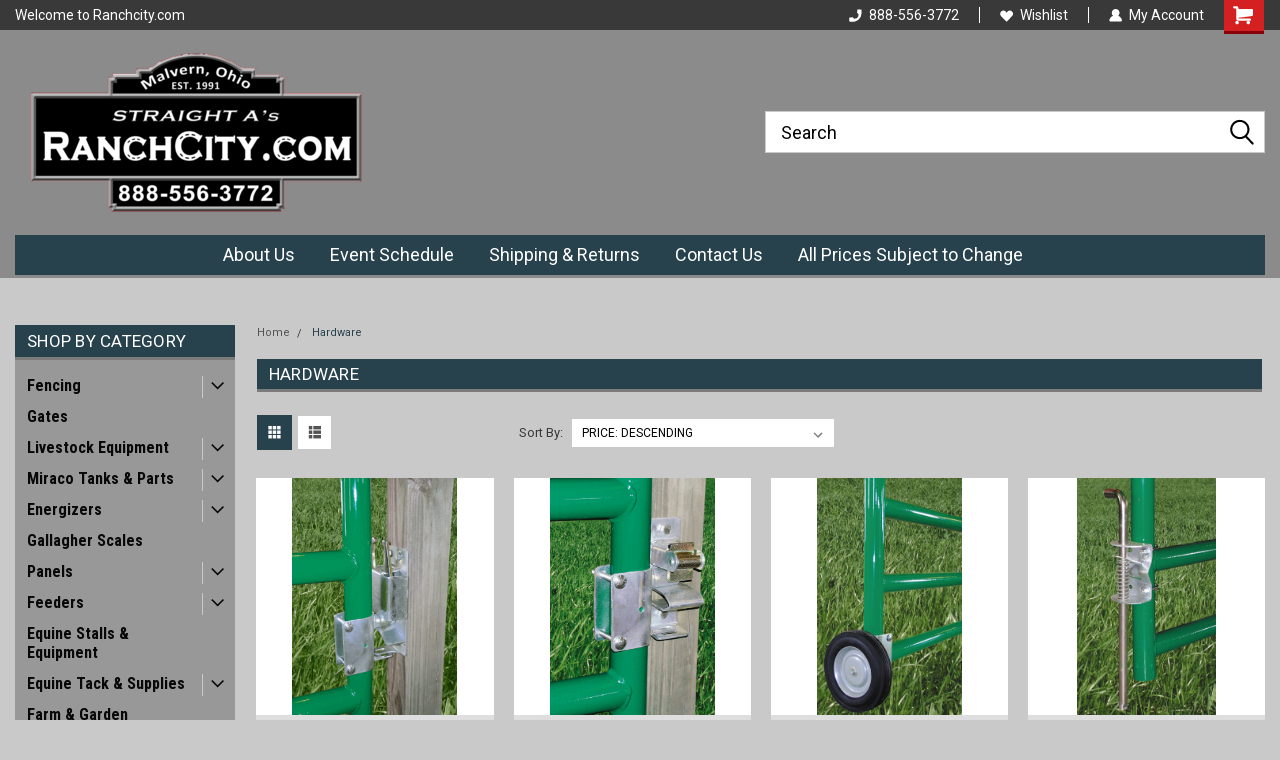

--- FILE ---
content_type: text/html; charset=UTF-8
request_url: https://ranchcity.com/hardware/
body_size: 22584
content:

<!DOCTYPE html>
<html class="no-js" lang="en">
<head>
    <title>Hardware - RanchCity.com</title>
    <link rel="dns-prefetch preconnect" href="https://cdn11.bigcommerce.com/s-b8xg7ldnvq" crossorigin><link rel="dns-prefetch preconnect" href="https://fonts.googleapis.com/" crossorigin><link rel="dns-prefetch preconnect" href="https://fonts.gstatic.com/" crossorigin>
    <meta name="keywords" content="Staight A&#039;s Ranch Supply, Priefert, Cattle Chute, Round pen, Fence, Feeder"><link rel='canonical' href='https://ranchcity.com/hardware/' /><meta name='platform' content='bigcommerce.stencil' />
    
    
    <link href="https://cdn11.bigcommerce.com/r-098fe5f4938830d40a5d5433badac2d4c1c010f5/img/bc_favicon.ico" rel="shortcut icon">
    <meta name="viewport" content="width=device-width, initial-scale=1, maximum-scale=1">
    <script>
        // Change document class from no-js to js so we can detect this in css
        document.documentElement.className = document.documentElement.className.replace('no-js', 'js');
    </script>
    <script async src="https://cdn11.bigcommerce.com/s-b8xg7ldnvq/stencil/191a2360-6fae-013d-cfb5-6e3ef077b7cf/dist/theme-bundle.head_async.js"></script>
    <link href="https://fonts.googleapis.com/css?family=Roboto+Condensed:400,700%7CRoboto:400,300&display=block" rel="stylesheet">
    <link data-stencil-stylesheet href="https://cdn11.bigcommerce.com/s-b8xg7ldnvq/stencil/191a2360-6fae-013d-cfb5-6e3ef077b7cf/css/theme-2219abd0-cfa2-013e-c3c3-2258268df3cf.css" rel="stylesheet">
    
<script type="text/javascript" src="https://checkout-sdk.bigcommerce.com/v1/loader.js" defer></script>
<script type="text/javascript">
var BCData = {};
</script>

<script nonce="">
(function () {
    var xmlHttp = new XMLHttpRequest();

    xmlHttp.open('POST', 'https://bes.gcp.data.bigcommerce.com/nobot');
    xmlHttp.setRequestHeader('Content-Type', 'application/json');
    xmlHttp.send('{"store_id":"999886780","timezone_offset":"-4.0","timestamp":"2026-01-19T23:14:18.94759100Z","visit_id":"104cfa6c-5bb8-4682-929f-a597c7f0db37","channel_id":1}');
})();
</script>

    
    
    
    
    
    
    
    
</head>
    <body id="body" class="main     fourteen-forty  base-layout   header-in-container">

        <!-- snippet location header -->
        <svg data-src="https://cdn11.bigcommerce.com/s-b8xg7ldnvq/stencil/191a2360-6fae-013d-cfb5-6e3ef077b7cf/img/icon-sprite.svg" class="icons-svg-sprite"></svg>


        
<div class="header-container header-mn ">
    
    <div class="mbl-head-stick">
        <div class="top-menu">
            <div class="content">
                <!-- NEW BUTTON TO TRIGGER MAIN NAV WHEN STICKY -->
                <!-- <div class="alt-toggle">
            <h2 class="container-header btn"><span class="down-arrrow burger-menu"><i class="burger open" aria-hidden="true"><svg><use xlink:href="#icon-Menu" /></svg></i><i class="menu close" aria-hidden="true"><svg><use xlink:href="#icon-close" /></svg></i></span></h2>
            <h2 class="container-header text"><span class="mega-shop-text"></span></h2>
          </div> -->
    
                <!-- OPTIONAL SHORT MESSAGE LINK -->
                <!-- <div class="left">
              <a class="optional-message-link" href="">Put an optional message here.</a>
            </div> -->
    
                <div class="left-top-banner">
                    <div class="bnr-slider" data-slick='{
    "arrows": false,
    "mobileFirst": true,
    "slidesToShow": 1,
    "slidesToScroll": 1,
    "dots": false,
    "autoplay": true,
    "autoplaySpeed": 3500
}'>
        <p class="banner-text">Welcome to Ranchcity.com</p>
        <p class="banner-text">#1 Priefert Dealer in the Northeast Region </p>
</div>                </div>
    
                <div class="right-top-banner full-rght cnt-none">
                    <ul class="right-main mbl-numb">
                        <li class="navUser-item left phone-number nav-br">
                            <a href="tel:888-556-3772">
                                <svg version="1.1" xmlns="http://www.w3.org/2000/svg" width="32" height="32" viewBox="0 0 32 32">
                                    <path
                                        d="M8.3 12.3l3-2.9c0.3-0.3 0.5-0.7 0.4-1.1l-0.9-6.7c0-0.7-0.8-1.2-1.5-1.2l-7.6 0.5c-0.3 0-0.6 0.3-0.6 0.6-1.6 8-0.6 16.7 5.9 23 6.5 6.4 15.2 7.3 23.4 5.9 0.3 0 0.6-0.3 0.6-0.7v-8c0-0.7-0.5-1.3-1.2-1.4l-6.2-0.4c-0.4 0-0.8 0.1-1.1 0.4l-3 3s-12.5 1.3-11.2-11z"
                                    ></path>
                                </svg>
                                888-556-3772
                            </a>
                        </li>
                    </ul>
                    <div class="right account-links">
                        <ul class="right-main">
                            <div class="rhgt-top">
                                <div class="nav-br">
                                    
                                 </div>
                                <li class="navUser-item left phone-number nav-br">
                                    <a href="tel:888-556-3772">
                                        <svg version="1.1" xmlns="http://www.w3.org/2000/svg" width="32" height="32" viewBox="0 0 32 32">
                                            <path
                                                d="M8.3 12.3l3-2.9c0.3-0.3 0.5-0.7 0.4-1.1l-0.9-6.7c0-0.7-0.8-1.2-1.5-1.2l-7.6 0.5c-0.3 0-0.6 0.3-0.6 0.6-1.6 8-0.6 16.7 5.9 23 6.5 6.4 15.2 7.3 23.4 5.9 0.3 0 0.6-0.3 0.6-0.7v-8c0-0.7-0.5-1.3-1.2-1.4l-6.2-0.4c-0.4 0-0.8 0.1-1.1 0.4l-3 3s-12.5 1.3-11.2-11z"
                                            ></path>
                                        </svg>
                                        888-556-3772
                                    </a>
                                </li>
                                  
                                <li class="navUser-item wsh-link nav-br">
                                    <a class="navUser-action" href="/wishlist.php">
                                        <svg version="1.1" xmlns="http://www.w3.org/2000/svg" width="32" height="32" viewBox="0 0 32 32">
                                            <path
                                                d="M0.6 13.9c0.4 1.4 1 2.6 2.1 3.6l13.5 14 13.5-14c1-1 1.7-2.2 2.1-3.6s0.4-2.7 0-4.1c-0.4-1.3-1-2.5-2.1-3.5-1-1-2.2-1.7-3.5-2.1s-2.7-0.4-4.1 0c-1.4 0.4-2.6 1-3.5 2.1l-2.3 2.8-2.3-2.8c-1-1-2.2-1.7-3.5-2.1s-2.7-0.4-4.1 0c-1.4 0.4-2.6 1-3.6 2.1-1 1-1.7 2.2-2.1 3.5s-0.4 2.7 0 4.1z"
                                            ></path>
                                        </svg>
                                        Wishlist
                                    </a>
                                </li>
                                 
                                <li class="navUser-item navUser-item--account nav-br">
                                    <a class="navUser-action anct-link">
                                        <svg version="1.1" xmlns="http://www.w3.org/2000/svg" width="32" height="32" viewBox="0 0 32 32">
                                            <path
                                                d="M31.8 27.3c-1.2-5.2-4.7-9-9.5-10.8 2.5-2 4-5.2 3.4-8.7-0.6-4-4-7.3-8.2-7.8-5.7-0.6-10.6 3.8-10.6 9.3s1.4 5.5 3.5 7.2c-4.7 1.7-8.3 5.6-9.5 10.8-0.4 1.9 1.1 3.7 3.1 3.7h24.6c2 0 3.5-1.8 3.1-3.7z"
                                            ></path>
                                        </svg>
                                        <span class="anct-title">My Account</span>
                                    </a>
                                    <ul class="acnt-popup">
                                        <li>
                                            <a class="navUser-action login" href="/login.php">Login</a>
                                        </li>
                                        <li>
                                            <a class="navUser-action create" href="/login.php?action=create_account">Sign Up</a>
                                        </li>
                                    </ul>
                                </li>
                                <li class="navUser-item navUser-item--cart ">
                                    <a class="navUser-action" data-cart-preview data-dropdown="cart-preview-dropdown" data-options="align:right" href="/cart.php">
                                        <span class="navUser-item-cartLabel">
                                            <i class="cart-icon" aria-hidden="true">
                                                <svg version="1.1" xmlns="http://www.w3.org/2000/svg" width="32" height="32" viewBox="0 0 32 32">
                                                    <path
                                                        d="M29.9 6.2h-21.3v-1.6c0-1.4-1.2-2.6-2.6-2.6h-4.2c-0.9 0-1.6 0.7-1.6 1.7s0.7 1.7 1.7 1.7h3.4v17.1c0 1.4 1.2 2.6 2.6 2.6h19.3c0.9 0 1.7-0.7 1.7-1.7s-0.7-1.7-1.7-1.7h-18.6v-1.2l21.5-2.8c1.1-0.2 1.9-1.1 2-2.2v-7.1c0-1.2-1-2.1-2.1-2.1zM6.5 25.3c-1.6 0-2.8 1.3-2.8 2.8s1.3 2.8 2.8 2.8 2.8-1.3 2.8-2.8-1.3-2.8-2.8-2.8zM24.4 25.3c-1.6 0-2.8 1.3-2.8 2.8s1.3 2.8 2.8 2.8 2.8-1.3 2.8-2.8-1.3-2.8-2.8-2.8z"
                                                    ></path>
                                                </svg>
                                            </i>
                                        </span>
                                        <span class="countPill cart-quantity">0</span>
                                    </a>
    
                                    <div class="dropdown-menu" id="cart-preview-dropdown" data-dropdown-content aria-hidden="true"></div>
                                </li>
                            </div>
                        </ul>
                    </div>
                </div>
                <div class="clear"></div>
            </div>
        </div>
    
        <div class="header-container mbl-main full-width  full-width in-container">
            <div class="header-padding">
                <div class="header-padding">
                    <header class="header" role="banner">
                        <a href="#" class="mobileMenu-toggle" data-mobile-menu-toggle="menu">
                            <span class="mobileMenu-toggleIcon">Toggle menu</span>
                        </a>
    
                        <div class="header-logo header-logo--left">
                            <a href="https://ranchcity.com/">
            <div class="header-logo-image-container">
                <img class="header-logo-image" src="https://cdn11.bigcommerce.com/s-b8xg7ldnvq/images/stencil/361x181/imageedit_2_3174354612_1523021493__62004.original.png" alt="RanchCity.com" title="RanchCity.com">
            </div>
</a>
                        </div>
                         
                         <span id="menu" class="is-srOnly mbl-tgl" style="display: none !important;"></span>
                        <div class="mbl-srch-icon">
                            <svg class="search-icon"><use xlink:href="#icon-search"></use></svg>
                        </div>
                        <div class="navPages-container dsk-search-bar mbl-srchbar inside-header left-logo search-container not-sticky" data-menu>
                            <nav class="navPages">
                                <span class="srch-close">
                                    <svg version="1.1" xmlns="http://www.w3.org/2000/svg" width="32" height="32" viewBox="0 0 32 32">
                                        <path d="M0 2.6l13.4 13.4-13.4 13.3 2.6 2.6 13.4-13.4 13.4 13.4 2.6-2.6-13.4-13.4 13.4-13.4-2.6-2.5-13.4 13.4-13.3-13.4-2.7 2.6z"></path>
                                    </svg>
                                </span>
                                <div class="navPages-quickSearch right searchbar">
                                    <div class="container">
    <!-- snippet location forms_search -->
    <form class="form" action="/search.php">
        <fieldset class="form-fieldset">
            <div class="form-field">
                <label class="u-hiddenVisually" for="search_query">Search</label>
                <input class="form-input" data-search-quick name="search_query" id="search_query" data-error-message="Search field cannot be empty." placeholder="Search" autocomplete="off">
                <div class="search-icon"><svg class="header-icon search-icon" title="submit" alt="submit"><use xlink:href="#icon-search"></use></svg></div>
                <input class="button button--primary form-prefixPostfix-button--postfix" type="submit" value="">
            </div>
        </fieldset>
        <div class="clear"></div>
    </form>
    <div id="search-action-buttons" class="search-buttons-container">
      <div class="align-right">
      <!-- <a href="#" class="reset quicksearch" aria-label="reset search" role="button" style="inline-block;">
        <span class="reset" aria-hidden="true">Reset Search</span>
      </a> -->
      <a href="#" class="modal-close custom-quick-search" aria-label="Close" role="button" style="inline-block;">
        <span aria-hidden="true">&#215;</span>
      </a>
      <div class="clear"></div>
      </div>
      <div class="clear"></div>
    </div>
      <section id="quickSearch" class="quickSearchResults" data-bind="html: results">
      </section>
      <div class="clear"></div>
</div>
                                </div>
                            </nav>
                        </div>
                        <div class="navPages-container mbl-search-bar mbl-srchbar inside-header left-logo search-container not-sticky" data-menu>
                            <nav class="navPages">
                                <span class="srch-close">
                                    <svg version="1.1" xmlns="http://www.w3.org/2000/svg" width="32" height="32" viewBox="0 0 32 32">
                                        <path d="M0 2.6l13.4 13.4-13.4 13.3 2.6 2.6 13.4-13.4 13.4 13.4 2.6-2.6-13.4-13.4 13.4-13.4-2.6-2.5-13.4 13.4-13.3-13.4-2.7 2.6z"></path>
                                    </svg>
                                </span>
                                <div class="navPages-quickSearch right searchbar">
                                    <div class="container">
    <!-- snippet location forms_search -->
    <form class="form" action="/search.php">
        <fieldset class="form-fieldset">
            <div class="form-field">
                <label class="u-hiddenVisually" for="search_query">Search</label>
                <input class="form-input" data-search-quick name="search_query" id="search_query" data-error-message="Search field cannot be empty." placeholder="Search" autocomplete="off">
                <div class="search-icon"><svg class="header-icon search-icon" title="submit" alt="submit"><use xlink:href="#icon-search"></use></svg></div>
                <input class="button button--primary form-prefixPostfix-button--postfix" type="submit" value="">
            </div>
        </fieldset>
        <div class="clear"></div>
    </form>
    <div id="search-action-buttons" class="search-buttons-container">
      <div class="align-right">
      <!-- <a href="#" class="reset quicksearch" aria-label="reset search" role="button" style="inline-block;">
        <span class="reset" aria-hidden="true">Reset Search</span>
      </a> -->
      <a href="#" class="modal-close custom-quick-search" aria-label="Close" role="button" style="inline-block;">
        <span aria-hidden="true">&#215;</span>
      </a>
      <div class="clear"></div>
      </div>
      <div class="clear"></div>
    </div>
      <section id="quickSearch" class="quickSearchResults" data-bind="html: results">
      </section>
      <div class="clear"></div>
</div>
                                </div>
                            </nav>
                        </div>
                                                 <div class="clear"></div>
                        <div class="mobile-menu navPages-container" id="menu" data-menu>
                            <nav class="navPages">
    <ul class="navPages-list">
        <div class="nav-align center">
        <div class="custom-pages-nav">
            <div id="mobile-menu">
              <div class="category-menu mbl-cat">
                <h2 class="container-header mobile">Shop By Category</h2>
                    <li class="navPages-item mobile">
                        <a class="navPages-action has-subMenu" href="https://ranchcity.com/fencing/">
    Fencing <i class="fa fa-chevron-down main-nav" aria-hidden="true"><svg><use xlink:href="#icon-dropdown" /></svg></i>
</a>
<div class="navPage-subMenu" id="navPages-27" aria-hidden="true" tabindex="-1">
    <ul class="navPage-subMenu-list">
            <li class="navPage-subMenu-item">
                    <a class="navPage-subMenu-action navPages-action" href="https://ranchcity.com/fencing/accessories/">Accessories</a>
            </li>
            <li class="navPage-subMenu-item">
                    <a class="navPage-subMenu-action navPages-action" href="https://ranchcity.com/fencing/electric-gates-handles/">Electric Gates &amp; Handles</a>
            </li>
            <li class="navPage-subMenu-item">
                    <a class="navPage-subMenu-action navPages-action" href="https://ranchcity.com/fencing/electric-rope-tape/">Electric Rope &amp; Tape</a>
            </li>
            <li class="navPage-subMenu-item">
                    <a
                        class="navPage-subMenu-action navPages-action has-subMenu"
                        href="https://ranchcity.com/fencing/insulators/">
                        Insulators <i class="fa fa-chevron-down" aria-hidden="true"><svg><use xlink:href="#icon-chevron-down" /></svg></i>
                    </a>
                    <ul class="navPage-childList" id="navPages-32">
                        <li class="navPage-childList-item">
                            <a class="navPage-childList-action navPages-action" href="https://ranchcity.com/fencing/insulators/rod-insulators/">Rod Insulators</a>
                        </li>
                        <li class="navPage-childList-item">
                            <a class="navPage-childList-action navPages-action" href="https://ranchcity.com/fencing/insulators/t-post-insulators/">T-Post Insulators</a>
                        </li>
                        <li class="navPage-childList-item">
                            <a class="navPage-childList-action navPages-action" href="https://ranchcity.com/fencing/insulators/wood-post-insulators/">Wood Post Insulators</a>
                        </li>
                    </ul>
            </li>
            <li class="navPage-subMenu-item">
                    <a class="navPage-subMenu-action navPages-action" href="https://ranchcity.com/fencing/portable-fencing/">Portable Fencing</a>
            </li>
            <li class="navPage-subMenu-item">
                    <a
                        class="navPage-subMenu-action navPages-action has-subMenu"
                        href="https://ranchcity.com/fencing/posts-boards/">
                        Posts/Boards <i class="fa fa-chevron-down" aria-hidden="true"><svg><use xlink:href="#icon-chevron-down" /></svg></i>
                    </a>
                    <ul class="navPage-childList" id="navPages-132">
                        <li class="navPage-childList-item">
                            <a class="navPage-childList-action navPages-action" href="https://ranchcity.com/fencing/posts-boards/boards/">Boards</a>
                        </li>
                        <li class="navPage-childList-item">
                            <a class="navPage-childList-action navPages-action" href="https://ranchcity.com/fencing/posts-boards/cylinder-post/">Cylinder Post</a>
                        </li>
                        <li class="navPage-childList-item">
                            <a class="navPage-childList-action navPages-action" href="https://ranchcity.com/fencing/posts-boards/tapered-post/">Tapered Post </a>
                        </li>
                    </ul>
            </li>
            <li class="navPage-subMenu-item">
                    <a class="navPage-subMenu-action navPages-action" href="https://ranchcity.com/fencing/powerfields-energizers/">Powerfields Energizers</a>
            </li>
            <li class="navPage-subMenu-item">
                    <a class="navPage-subMenu-action navPages-action" href="https://ranchcity.com/fencing/t-post-step-in-post/">T-Post/Step-In post</a>
            </li>
            <li class="navPage-subMenu-item">
                    <a class="navPage-subMenu-action navPages-action" href="https://ranchcity.com/fencing/tools/">Tools</a>
            </li>
            <li class="navPage-subMenu-item">
                    <a class="navPage-subMenu-action navPages-action" href="https://ranchcity.com/fencing/wire/">Wire</a>
            </li>
            <li class="navPage-subMenu-item">
                    <a class="navPage-subMenu-action navPages-action" href="https://ranchcity.com/fencing/wire-strainers-tighteners/">Wire Strainers &amp; Tighteners</a>
            </li>
    </ul>
</div>
                    </li>
                    <li class="navPages-item mobile">
                        <a class="navPages-action" href="https://ranchcity.com/gates/">Gates</a>
                    </li>
                    <li class="navPages-item mobile">
                        <a class="navPages-action has-subMenu" href="https://ranchcity.com/livestock-equipment/">
    Livestock Equipment <i class="fa fa-chevron-down main-nav" aria-hidden="true"><svg><use xlink:href="#icon-dropdown" /></svg></i>
</a>
<div class="navPage-subMenu" id="navPages-26" aria-hidden="true" tabindex="-1">
    <ul class="navPage-subMenu-list">
            <li class="navPage-subMenu-item">
                    <a class="navPage-subMenu-action navPages-action" href="https://ranchcity.com/livestock-equipment/accessories/">Accessories</a>
            </li>
            <li class="navPage-subMenu-item">
                    <a class="navPage-subMenu-action navPages-action" href="https://ranchcity.com/livestock-equipment/squeeze-chutes/">Chutes</a>
            </li>
            <li class="navPage-subMenu-item">
                    <a class="navPage-subMenu-action navPages-action" href="https://ranchcity.com/livestock-equipment/headgates/">Headgates</a>
            </li>
            <li class="navPage-subMenu-item">
                    <a class="navPage-subMenu-action navPages-action" href="https://ranchcity.com/livestock-equipment/sorting-supplies/">Sorting Supplies</a>
            </li>
            <li class="navPage-subMenu-item">
                    <a class="navPage-subMenu-action navPages-action" href="https://ranchcity.com/livestock-equipment/sweep-systems-components/">Sweep Systems &amp; Components</a>
            </li>
    </ul>
</div>
                    </li>
                    <li class="navPages-item mobile">
                        <a class="navPages-action has-subMenu" href="https://ranchcity.com/auto-watering-tanks/">
    Miraco Tanks &amp; Parts <i class="fa fa-chevron-down main-nav" aria-hidden="true"><svg><use xlink:href="#icon-dropdown" /></svg></i>
</a>
<div class="navPage-subMenu" id="navPages-50" aria-hidden="true" tabindex="-1">
    <ul class="navPage-subMenu-list">
            <li class="navPage-subMenu-item">
                    <a class="navPage-subMenu-action navPages-action" href="https://ranchcity.com/auto-watering-tanks/miraco-automatic-waterer-parts/">Automatic Waterer Parts</a>
            </li>
            <li class="navPage-subMenu-item">
                    <a class="navPage-subMenu-action navPages-action" href="https://ranchcity.com/auto-watering-tanks/miraco-automatic-watering-units/">Automatic Watering Units</a>
            </li>
    </ul>
</div>
                    </li>
                    <li class="navPages-item mobile">
                        <a class="navPages-action has-subMenu" href="https://ranchcity.com/gallagher-energizers/">
    Energizers <i class="fa fa-chevron-down main-nav" aria-hidden="true"><svg><use xlink:href="#icon-dropdown" /></svg></i>
</a>
<div class="navPage-subMenu" id="navPages-88" aria-hidden="true" tabindex="-1">
    <ul class="navPage-subMenu-list">
            <li class="navPage-subMenu-item">
                    <a class="navPage-subMenu-action navPages-action" href="https://ranchcity.com/gallagher-energizers/accessories/">Accessories</a>
            </li>
            <li class="navPage-subMenu-item">
                    <a class="navPage-subMenu-action navPages-action" href="https://ranchcity.com/gallagher-energizers/electric-chargers/">Electric Chargers</a>
            </li>
            <li class="navPage-subMenu-item">
                    <a class="navPage-subMenu-action navPages-action" href="https://ranchcity.com/gallagher-energizers/solar-chargers/">Solar Chargers</a>
            </li>
    </ul>
</div>
                    </li>
                    <li class="navPages-item mobile">
                        <a class="navPages-action" href="https://ranchcity.com/gallagher-scale-systems/">Gallagher Scales</a>
                    </li>
                    <li class="navPages-item mobile">
                        <a class="navPages-action has-subMenu" href="https://ranchcity.com/panels/">
    Panels <i class="fa fa-chevron-down main-nav" aria-hidden="true"><svg><use xlink:href="#icon-dropdown" /></svg></i>
</a>
<div class="navPage-subMenu" id="navPages-57" aria-hidden="true" tabindex="-1">
    <ul class="navPage-subMenu-list">
            <li class="navPage-subMenu-item">
                    <a class="navPage-subMenu-action navPages-action" href="https://ranchcity.com/panels/corral-panel/">Corral Panel</a>
            </li>
            <li class="navPage-subMenu-item">
                    <a class="navPage-subMenu-action navPages-action" href="https://ranchcity.com/panels/wire-livestock-panels/">Wire Livestock Panels</a>
            </li>
    </ul>
</div>
                    </li>
                    <li class="navPages-item mobile">
                        <a class="navPages-action has-subMenu" href="https://ranchcity.com/feeders/">
    Feeders <i class="fa fa-chevron-down main-nav" aria-hidden="true"><svg><use xlink:href="#icon-dropdown" /></svg></i>
</a>
<div class="navPage-subMenu" id="navPages-51" aria-hidden="true" tabindex="-1">
    <ul class="navPage-subMenu-list">
            <li class="navPage-subMenu-item">
                    <a class="navPage-subMenu-action navPages-action" href="https://ranchcity.com/feeders/buckets-tubs/">Buckets/Tubs</a>
            </li>
            <li class="navPage-subMenu-item">
                    <a class="navPage-subMenu-action navPages-action" href="https://ranchcity.com/feeders/bunk-feeder/">Bunk Feeder</a>
            </li>
            <li class="navPage-subMenu-item">
                    <a class="navPage-subMenu-action navPages-action" href="https://ranchcity.com/feeders/creep-feeder/">Creep Feeder</a>
            </li>
            <li class="navPage-subMenu-item">
                    <a class="navPage-subMenu-action navPages-action" href="https://ranchcity.com/feeders/feeder-panel/">Feeder Panel</a>
            </li>
            <li class="navPage-subMenu-item">
                    <a class="navPage-subMenu-action navPages-action" href="https://ranchcity.com/feeders/hay-grain-feeder/">Hay &amp; Grain Feeder</a>
            </li>
            <li class="navPage-subMenu-item">
                    <a
                        class="navPage-subMenu-action navPages-action has-subMenu"
                        href="https://ranchcity.com/feeders/round-bale-feeder/">
                        Round Bale Feeder <i class="fa fa-chevron-down" aria-hidden="true"><svg><use xlink:href="#icon-chevron-down" /></svg></i>
                    </a>
                    <ul class="navPage-childList" id="navPages-59">
                        <li class="navPage-childList-item">
                            <a class="navPage-childList-action navPages-action" href="https://ranchcity.com/feeders/round-bale-feeder/cattle/">Cattle</a>
                        </li>
                        <li class="navPage-childList-item">
                            <a class="navPage-childList-action navPages-action" href="https://ranchcity.com/feeders/round-bale-feeder/horse/">Horse</a>
                        </li>
                    </ul>
            </li>
            <li class="navPage-subMenu-item">
                    <a class="navPage-subMenu-action navPages-action" href="https://ranchcity.com/feeders/salt-mineral-feeders/">Salt/ Mineral Feeders</a>
            </li>
            <li class="navPage-subMenu-item">
                    <a class="navPage-subMenu-action navPages-action" href="https://ranchcity.com/feeders/small-animal-feeders/">Small Animal Feeders</a>
            </li>
    </ul>
</div>
                    </li>
                    <li class="navPages-item mobile">
                        <a class="navPages-action" href="https://ranchcity.com/equine-stalls-equipment/">Equine Stalls &amp; Equipment</a>
                    </li>
                    <li class="navPages-item mobile">
                        <a class="navPages-action has-subMenu" href="https://ranchcity.com/equine-tack-supplies/">
    Equine Tack &amp; Supplies <i class="fa fa-chevron-down main-nav" aria-hidden="true"><svg><use xlink:href="#icon-dropdown" /></svg></i>
</a>
<div class="navPage-subMenu" id="navPages-25" aria-hidden="true" tabindex="-1">
    <ul class="navPage-subMenu-list">
            <li class="navPage-subMenu-item">
                    <a class="navPage-subMenu-action navPages-action" href="https://ranchcity.com/equine-tack-supplies/barn-trailer-accessories/">Barn/Trailer Accessories</a>
            </li>
            <li class="navPage-subMenu-item">
                    <a class="navPage-subMenu-action navPages-action" href="https://ranchcity.com/equine-tack-supplies/competition/">Competition</a>
            </li>
            <li class="navPage-subMenu-item">
                    <a class="navPage-subMenu-action navPages-action" href="https://ranchcity.com/equine-tack-supplies/fly-control/">Fly Control</a>
            </li>
            <li class="navPage-subMenu-item">
                    <a class="navPage-subMenu-action navPages-action" href="https://ranchcity.com/equine-tack-supplies/grooming/">Grooming</a>
            </li>
            <li class="navPage-subMenu-item">
                    <a class="navPage-subMenu-action navPages-action" href="https://ranchcity.com/equine-tack-supplies/saddle-supplies-accessories/">Saddle Supplies/ Accessories</a>
            </li>
            <li class="navPage-subMenu-item">
                    <a class="navPage-subMenu-action navPages-action" href="https://ranchcity.com/equine-tack-supplies/steps/">Steps</a>
            </li>
    </ul>
</div>
                    </li>
                    <li class="navPages-item mobile">
                        <a class="navPages-action" href="https://ranchcity.com/farm-garden/">Farm &amp; Garden</a>
                    </li>
                    <li class="navPages-item mobile">
                        <a class="navPages-action" href="https://ranchcity.com/hardware/">Hardware</a>
                    </li>
                    <li class="navPages-item mobile">
                        <a class="navPages-action has-subMenu" href="https://ranchcity.com/livestock-supplies/">
    Livestock Supplies <i class="fa fa-chevron-down main-nav" aria-hidden="true"><svg><use xlink:href="#icon-dropdown" /></svg></i>
</a>
<div class="navPage-subMenu" id="navPages-37" aria-hidden="true" tabindex="-1">
    <ul class="navPage-subMenu-list">
            <li class="navPage-subMenu-item">
                    <a
                        class="navPage-subMenu-action navPages-action has-subMenu"
                        href="https://ranchcity.com/livestock-supplies/animal-health/">
                        Animal Health <i class="fa fa-chevron-down" aria-hidden="true"><svg><use xlink:href="#icon-chevron-down" /></svg></i>
                    </a>
                    <ul class="navPage-childList" id="navPages-24">
                        <li class="navPage-childList-item">
                            <a class="navPage-childList-action navPages-action" href="https://ranchcity.com/anti-fungal/">Anti-Fungal</a>
                        </li>
                        <li class="navPage-childList-item">
                            <a class="navPage-childList-action navPages-action" href="https://ranchcity.com/animal-health/de-wormer/">De-Wormer</a>
                        </li>
                        <li class="navPage-childList-item">
                            <a class="navPage-childList-action navPages-action" href="https://ranchcity.com/animal-health/equipment/">Equipment</a>
                        </li>
                        <li class="navPage-childList-item">
                            <a class="navPage-childList-action navPages-action" href="https://ranchcity.com/animal-health/first-aid/">First-Aid</a>
                        </li>
                        <li class="navPage-childList-item">
                            <a class="navPage-childList-action navPages-action" href="https://ranchcity.com/animal-health/hoof-care/">Hoof Care</a>
                        </li>
                        <li class="navPage-childList-item">
                            <a class="navPage-childList-action navPages-action" href="https://ranchcity.com/animal-health/liniment-ointment/">Liniment &amp; Ointment</a>
                        </li>
                        <li class="navPage-childList-item">
                            <a class="navPage-childList-action navPages-action" href="https://ranchcity.com/animal-health/supplements/">Supplements</a>
                        </li>
                    </ul>
            </li>
            <li class="navPage-subMenu-item">
                    <a class="navPage-subMenu-action navPages-action" href="https://ranchcity.com/livestock-supplies/fly-control/">Fly Control</a>
            </li>
            <li class="navPage-subMenu-item">
                    <a class="navPage-subMenu-action navPages-action" href="https://ranchcity.com/livestock-supplies/grooming/">Grooming</a>
            </li>
            <li class="navPage-subMenu-item">
                    <a class="navPage-subMenu-action navPages-action" href="https://ranchcity.com/livestock-supplies/tag-accessories/">Tag Accessories</a>
            </li>
    </ul>
</div>
                    </li>
                    <li class="navPages-item mobile">
                        <a class="navPages-action has-subMenu" href="https://ranchcity.com/kennels-pet-supplies/">
    Kennels &amp; Pet Supplies <i class="fa fa-chevron-down main-nav" aria-hidden="true"><svg><use xlink:href="#icon-dropdown" /></svg></i>
</a>
<div class="navPage-subMenu" id="navPages-40" aria-hidden="true" tabindex="-1">
    <ul class="navPage-subMenu-list">
            <li class="navPage-subMenu-item">
                    <a class="navPage-subMenu-action navPages-action" href="https://ranchcity.com/kennels-and-pet-supplies/pet-supplies/">Pet Supplies</a>
            </li>
            <li class="navPage-subMenu-item">
                    <a class="navPage-subMenu-action navPages-action" href="https://ranchcity.com/pet-food-supplies/galvanized-dog-kennel/">Galvanized Dog Kennel</a>
            </li>
            <li class="navPage-subMenu-item">
                    <a class="navPage-subMenu-action navPages-action" href="https://ranchcity.com/pet-food-supplies/priefert-kennel/">Priefert Kennel</a>
            </li>
    </ul>
</div>
                    </li>
                    <li class="navPages-item mobile">
                        <a class="navPages-action has-subMenu" href="https://ranchcity.com/water-tanks-aaccessories/">
    Water Tanks &amp; Accessories  <i class="fa fa-chevron-down main-nav" aria-hidden="true"><svg><use xlink:href="#icon-dropdown" /></svg></i>
</a>
<div class="navPage-subMenu" id="navPages-151" aria-hidden="true" tabindex="-1">
    <ul class="navPage-subMenu-list">
            <li class="navPage-subMenu-item">
                    <a class="navPage-subMenu-action navPages-action" href="https://ranchcity.com/water-tanks-aaccessories/stock-tanks/">Stock Tanks</a>
            </li>
            <li class="navPage-subMenu-item">
                    <a class="navPage-subMenu-action navPages-action" href="https://ranchcity.com/water-tanks-aaccessories/tank-deicers-heaters/">Tank Deicers/Heaters</a>
            </li>
            <li class="navPage-subMenu-item">
                    <a class="navPage-subMenu-action navPages-action" href="https://ranchcity.com/water-tanks-aaccessories/trailer-water-tanks/">Trailer Water Tanks</a>
            </li>
            <li class="navPage-subMenu-item">
                    <a class="navPage-subMenu-action navPages-action" href="https://ranchcity.com/auto-watering-tanks/float-valves/">Float Valves</a>
            </li>
    </ul>
</div>
                    </li>
                    <li class="navPages-item mobile">
                        <a class="navPages-action" href="https://ranchcity.com/mega-deals/">*Mega Deals*</a>
                    </li>
                    <li class="navPages-item mobile">
                        <a class="navPages-action" href="https://ranchcity.com/used-inventory/">Used Inventory</a>
                    </li>
              </div>

            <div class="brand-menu mbl-cat">
              <h2 class="container-header mobile">Shop By Brand</h2>
                <li class="navPages-item mobile">
                  <a class="navPages-action" href="https://ranchcity.com/gallagher/">Gallagher</a>
                </li>
                <li class="navPages-item mobile">
                  <a class="navPages-action" href="https://ranchcity.com/powerfields/">Powerfields</a>
                </li>
                <li class="navPages-item mobile">
                  <a class="navPages-action" href="https://ranchcity.com/priefert/">Priefert</a>
                </li>
                <li class="navPages-item mobile">
                  <a class="navPages-action" href="https://ranchcity.com/miraco/">Miraco</a>
                </li>
                <li class="navPages-item mobile">
                  <a class="navPages-action" href="https://ranchcity.com/high-country/">High Country</a>
                </li>
                <li class="navPages-item mobile">
                  <a class="navPages-action" href="https://ranchcity.com/kencove/">KC</a>
                </li>
                <li class="navPages-item mobile">
                  <a class="navPages-action" href="https://ranchcity.com/stay-tuff/">Stay Tuff</a>
                </li>
                <li class="navPages-item mobile">
                  <a class="navPages-action" href="https://ranchcity.com/behlen/">Behlen</a>
                </li>
                <li class="navPages-item mobile">
                  <a class="navPages-action" href="https://ranchcity.com/davis/">Davis</a>
                </li>
                <li class="navPages-item mobile">
                  <a class="navPages-action" href="https://ranchcity.com/herdpro/">HerdPro</a>
                </li>
                <li class="navPages-item mobile">
                  <a class="navPages-action" href="https://ranchcity.com/american-timber/">American Timber</a>
                </li>
                <li class="navPages-item mobile">
                  <a class="navPages-action" href="https://ranchcity.com/allied-products/">Allied Products</a>
                </li>
                <li class="navPages-item mobile">
                  <a class="navPages-action" href="https://ranchcity.com/bekaert/">Bekaert</a>
                </li>
                <li class="navPages-item mobile">
                  <a class="navPages-action" href="https://ranchcity.com/weaver-leather/">Weaver</a>
                </li>
                <li class="navPages-item mobile">
                  <a class="navPages-action" href="https://ranchcity.com/co-line/">Co-Line</a>
                </li>
                <li class="navPages-item mobile">
                  <a class="navPages-action" href="https://ranchcity.com/gripple/">Gripple</a>
                </li>
                <li class="navPages-item mobile">
                  <a class="navPages-action" href="https://ranchcity.com/jobe/">Jobe</a>
                </li>
                <li class="navPages-item mobile">
                  <a class="navPages-action" href="https://ranchcity.com/tarter/">TARTER</a>
                </li>
                <li class="navPages-item mobile">
                  <a class="navPages-action" href="https://ranchcity.com/troxel/">Troxel</a>
                </li>
                <li class="navPages-item mobile">
                  <a class="navPages-action" href="https://ranchcity.com/tuff-mate/">TUFF MATE</a>
                </li>
                <li class="navPages-item mobile">
                  <a class="navPages-action" href="https://ranchcity.com/y-tex/">Y-Tex</a>
                </li>
                <li class="navPages-item mobile">
                  <a class="navPages-action" href="https://ranchcity.com/dare/">Dare</a>
                </li>
                <li class="navPages-item mobile">
                  <a class="navPages-action" href="https://ranchcity.com/fencer-s-choice/">Fencer&#x27;s Choice</a>
                </li>
                <li class="navPages-item mobile">
                  <a class="navPages-action" href="https://ranchcity.com/ideal-instruments/">Ideal Instruments</a>
                </li>
                <li class="navPages-item mobile">
                  <a class="navPages-action" href="https://ranchcity.com/kiwi-fence/">Kiwi Fence</a>
                </li>
                <li class="navPages-item mobile">
                  <a class="navPages-action" href="https://ranchcity.com/life-data/">Life Data</a>
                </li>
                <li class="navPages-item mobile">
                  <a class="navPages-action" href="https://ranchcity.com/patriot/">Patriot</a>
                </li>
                <li class="navPages-item mobile">
                  <a class="navPages-action" href="https://ranchcity.com/stockade/">Stockade</a>
                </li>
                <li class="navPages-item mobile">
                  <a class="navPages-action" href="https://ranchcity.com/tough-1/">Tough 1</a>
                </li>
                <li class="navPages-item mobile">
                  <a class="navPages-action" href="https://ranchcity.com/weaver-leather-1/">Weaver Leather</a>
                </li>
                  <li class="navPages-item mobile">
                    <a class="navPages-action" href="/brands/">View all Brands</a>
                  </li>
            <div class="clear"></div>
          </div>

          </div>
          <div id="desktop-menu" class="mbl-cat mega-menu">
            <h2 class="container-header mobile">Main Menu</h2>
                <li class="navPages-item">
                    <a class="navPages-action" href="https://ranchcity.com/about-us-1/">About Us</a>
                </li>
                <li class="navPages-item">
                    <a class="navPages-action" href="https://ranchcity.com/event-schedule-1/">Event Schedule</a>
                </li>
                <li class="navPages-item">
                    <a class="navPages-action" href="https://ranchcity.com/shipping-returns/">Shipping &amp; Returns</a>
                </li>
                <li class="navPages-item">
                    <a class="navPages-action" href="https://ranchcity.com/contact-us/">Contact Us</a>
                </li>
                <li class="navPages-item">
                    <a class="navPages-action" href="https://ranchcity.com/">All Prices Subject to Change </a>
                </li>
          </div>
        </div>
        <div class="currency-converter">
        </div>
        <div class="mbl-social">
                <h5 class="footer-info-heading">Connect with Us:</h5>
    <ul class="socialLinks socialLinks--alt">
            <li class="socialLinks-item">
                    <a class="icon icon--facebook" href="https://www.facebook.com/Straight-As-RanchCitycom-106165159408656/" target="_blank">
                        <svg><use xlink:href="#icon-facebook" /></svg>
                    </a>
            </li>
            <li class="socialLinks-item">
                    <a class="icon icon--instagram" href="https://www.instagram.com/ranchcity/" target="_blank">
                        <svg><use xlink:href="#icon-instagram" /></svg>
                    </a>
            </li>
    </ul>
        </div>
    </ul>
    <ul class="navPages-list navPages-list--user">
        <li class="navPages-item">
            <a class="navPages-action" href="/giftcertificates.php">Gift Certificates</a>
        </li>
            <li class="navPages-item">
                <a class="navPages-action" href="/login.php">Login</a> or <a class="navPages-action" href="/login.php?action=create_account">Sign Up</a>
            </li>
    </ul>
</nav>
                        </div>
                    </header>
                </div>
            </div>
        </div>
    </div>
    

<div class="main-nav-container  in-container">
  <div class="navPages-container main-nav" id="menu" data-menu>
        <nav class="navPages">
    <ul class="navPages-list">
        <div class="nav-align center">
        <div class="custom-pages-nav">
            <div id="mobile-menu">
              <div class="category-menu mbl-cat">
                <h2 class="container-header mobile">Shop By Category</h2>
                    <li class="navPages-item mobile">
                        <a class="navPages-action has-subMenu" href="https://ranchcity.com/fencing/">
    Fencing <i class="fa fa-chevron-down main-nav" aria-hidden="true"><svg><use xlink:href="#icon-dropdown" /></svg></i>
</a>
<div class="navPage-subMenu" id="navPages-27" aria-hidden="true" tabindex="-1">
    <ul class="navPage-subMenu-list">
            <li class="navPage-subMenu-item">
                    <a class="navPage-subMenu-action navPages-action" href="https://ranchcity.com/fencing/accessories/">Accessories</a>
            </li>
            <li class="navPage-subMenu-item">
                    <a class="navPage-subMenu-action navPages-action" href="https://ranchcity.com/fencing/electric-gates-handles/">Electric Gates &amp; Handles</a>
            </li>
            <li class="navPage-subMenu-item">
                    <a class="navPage-subMenu-action navPages-action" href="https://ranchcity.com/fencing/electric-rope-tape/">Electric Rope &amp; Tape</a>
            </li>
            <li class="navPage-subMenu-item">
                    <a
                        class="navPage-subMenu-action navPages-action has-subMenu"
                        href="https://ranchcity.com/fencing/insulators/">
                        Insulators <i class="fa fa-chevron-down" aria-hidden="true"><svg><use xlink:href="#icon-chevron-down" /></svg></i>
                    </a>
                    <ul class="navPage-childList" id="navPages-32">
                        <li class="navPage-childList-item">
                            <a class="navPage-childList-action navPages-action" href="https://ranchcity.com/fencing/insulators/rod-insulators/">Rod Insulators</a>
                        </li>
                        <li class="navPage-childList-item">
                            <a class="navPage-childList-action navPages-action" href="https://ranchcity.com/fencing/insulators/t-post-insulators/">T-Post Insulators</a>
                        </li>
                        <li class="navPage-childList-item">
                            <a class="navPage-childList-action navPages-action" href="https://ranchcity.com/fencing/insulators/wood-post-insulators/">Wood Post Insulators</a>
                        </li>
                    </ul>
            </li>
            <li class="navPage-subMenu-item">
                    <a class="navPage-subMenu-action navPages-action" href="https://ranchcity.com/fencing/portable-fencing/">Portable Fencing</a>
            </li>
            <li class="navPage-subMenu-item">
                    <a
                        class="navPage-subMenu-action navPages-action has-subMenu"
                        href="https://ranchcity.com/fencing/posts-boards/">
                        Posts/Boards <i class="fa fa-chevron-down" aria-hidden="true"><svg><use xlink:href="#icon-chevron-down" /></svg></i>
                    </a>
                    <ul class="navPage-childList" id="navPages-132">
                        <li class="navPage-childList-item">
                            <a class="navPage-childList-action navPages-action" href="https://ranchcity.com/fencing/posts-boards/boards/">Boards</a>
                        </li>
                        <li class="navPage-childList-item">
                            <a class="navPage-childList-action navPages-action" href="https://ranchcity.com/fencing/posts-boards/cylinder-post/">Cylinder Post</a>
                        </li>
                        <li class="navPage-childList-item">
                            <a class="navPage-childList-action navPages-action" href="https://ranchcity.com/fencing/posts-boards/tapered-post/">Tapered Post </a>
                        </li>
                    </ul>
            </li>
            <li class="navPage-subMenu-item">
                    <a class="navPage-subMenu-action navPages-action" href="https://ranchcity.com/fencing/powerfields-energizers/">Powerfields Energizers</a>
            </li>
            <li class="navPage-subMenu-item">
                    <a class="navPage-subMenu-action navPages-action" href="https://ranchcity.com/fencing/t-post-step-in-post/">T-Post/Step-In post</a>
            </li>
            <li class="navPage-subMenu-item">
                    <a class="navPage-subMenu-action navPages-action" href="https://ranchcity.com/fencing/tools/">Tools</a>
            </li>
            <li class="navPage-subMenu-item">
                    <a class="navPage-subMenu-action navPages-action" href="https://ranchcity.com/fencing/wire/">Wire</a>
            </li>
            <li class="navPage-subMenu-item">
                    <a class="navPage-subMenu-action navPages-action" href="https://ranchcity.com/fencing/wire-strainers-tighteners/">Wire Strainers &amp; Tighteners</a>
            </li>
    </ul>
</div>
                    </li>
                    <li class="navPages-item mobile">
                        <a class="navPages-action" href="https://ranchcity.com/gates/">Gates</a>
                    </li>
                    <li class="navPages-item mobile">
                        <a class="navPages-action has-subMenu" href="https://ranchcity.com/livestock-equipment/">
    Livestock Equipment <i class="fa fa-chevron-down main-nav" aria-hidden="true"><svg><use xlink:href="#icon-dropdown" /></svg></i>
</a>
<div class="navPage-subMenu" id="navPages-26" aria-hidden="true" tabindex="-1">
    <ul class="navPage-subMenu-list">
            <li class="navPage-subMenu-item">
                    <a class="navPage-subMenu-action navPages-action" href="https://ranchcity.com/livestock-equipment/accessories/">Accessories</a>
            </li>
            <li class="navPage-subMenu-item">
                    <a class="navPage-subMenu-action navPages-action" href="https://ranchcity.com/livestock-equipment/squeeze-chutes/">Chutes</a>
            </li>
            <li class="navPage-subMenu-item">
                    <a class="navPage-subMenu-action navPages-action" href="https://ranchcity.com/livestock-equipment/headgates/">Headgates</a>
            </li>
            <li class="navPage-subMenu-item">
                    <a class="navPage-subMenu-action navPages-action" href="https://ranchcity.com/livestock-equipment/sorting-supplies/">Sorting Supplies</a>
            </li>
            <li class="navPage-subMenu-item">
                    <a class="navPage-subMenu-action navPages-action" href="https://ranchcity.com/livestock-equipment/sweep-systems-components/">Sweep Systems &amp; Components</a>
            </li>
    </ul>
</div>
                    </li>
                    <li class="navPages-item mobile">
                        <a class="navPages-action has-subMenu" href="https://ranchcity.com/auto-watering-tanks/">
    Miraco Tanks &amp; Parts <i class="fa fa-chevron-down main-nav" aria-hidden="true"><svg><use xlink:href="#icon-dropdown" /></svg></i>
</a>
<div class="navPage-subMenu" id="navPages-50" aria-hidden="true" tabindex="-1">
    <ul class="navPage-subMenu-list">
            <li class="navPage-subMenu-item">
                    <a class="navPage-subMenu-action navPages-action" href="https://ranchcity.com/auto-watering-tanks/miraco-automatic-waterer-parts/">Automatic Waterer Parts</a>
            </li>
            <li class="navPage-subMenu-item">
                    <a class="navPage-subMenu-action navPages-action" href="https://ranchcity.com/auto-watering-tanks/miraco-automatic-watering-units/">Automatic Watering Units</a>
            </li>
    </ul>
</div>
                    </li>
                    <li class="navPages-item mobile">
                        <a class="navPages-action has-subMenu" href="https://ranchcity.com/gallagher-energizers/">
    Energizers <i class="fa fa-chevron-down main-nav" aria-hidden="true"><svg><use xlink:href="#icon-dropdown" /></svg></i>
</a>
<div class="navPage-subMenu" id="navPages-88" aria-hidden="true" tabindex="-1">
    <ul class="navPage-subMenu-list">
            <li class="navPage-subMenu-item">
                    <a class="navPage-subMenu-action navPages-action" href="https://ranchcity.com/gallagher-energizers/accessories/">Accessories</a>
            </li>
            <li class="navPage-subMenu-item">
                    <a class="navPage-subMenu-action navPages-action" href="https://ranchcity.com/gallagher-energizers/electric-chargers/">Electric Chargers</a>
            </li>
            <li class="navPage-subMenu-item">
                    <a class="navPage-subMenu-action navPages-action" href="https://ranchcity.com/gallagher-energizers/solar-chargers/">Solar Chargers</a>
            </li>
    </ul>
</div>
                    </li>
                    <li class="navPages-item mobile">
                        <a class="navPages-action" href="https://ranchcity.com/gallagher-scale-systems/">Gallagher Scales</a>
                    </li>
                    <li class="navPages-item mobile">
                        <a class="navPages-action has-subMenu" href="https://ranchcity.com/panels/">
    Panels <i class="fa fa-chevron-down main-nav" aria-hidden="true"><svg><use xlink:href="#icon-dropdown" /></svg></i>
</a>
<div class="navPage-subMenu" id="navPages-57" aria-hidden="true" tabindex="-1">
    <ul class="navPage-subMenu-list">
            <li class="navPage-subMenu-item">
                    <a class="navPage-subMenu-action navPages-action" href="https://ranchcity.com/panels/corral-panel/">Corral Panel</a>
            </li>
            <li class="navPage-subMenu-item">
                    <a class="navPage-subMenu-action navPages-action" href="https://ranchcity.com/panels/wire-livestock-panels/">Wire Livestock Panels</a>
            </li>
    </ul>
</div>
                    </li>
                    <li class="navPages-item mobile">
                        <a class="navPages-action has-subMenu" href="https://ranchcity.com/feeders/">
    Feeders <i class="fa fa-chevron-down main-nav" aria-hidden="true"><svg><use xlink:href="#icon-dropdown" /></svg></i>
</a>
<div class="navPage-subMenu" id="navPages-51" aria-hidden="true" tabindex="-1">
    <ul class="navPage-subMenu-list">
            <li class="navPage-subMenu-item">
                    <a class="navPage-subMenu-action navPages-action" href="https://ranchcity.com/feeders/buckets-tubs/">Buckets/Tubs</a>
            </li>
            <li class="navPage-subMenu-item">
                    <a class="navPage-subMenu-action navPages-action" href="https://ranchcity.com/feeders/bunk-feeder/">Bunk Feeder</a>
            </li>
            <li class="navPage-subMenu-item">
                    <a class="navPage-subMenu-action navPages-action" href="https://ranchcity.com/feeders/creep-feeder/">Creep Feeder</a>
            </li>
            <li class="navPage-subMenu-item">
                    <a class="navPage-subMenu-action navPages-action" href="https://ranchcity.com/feeders/feeder-panel/">Feeder Panel</a>
            </li>
            <li class="navPage-subMenu-item">
                    <a class="navPage-subMenu-action navPages-action" href="https://ranchcity.com/feeders/hay-grain-feeder/">Hay &amp; Grain Feeder</a>
            </li>
            <li class="navPage-subMenu-item">
                    <a
                        class="navPage-subMenu-action navPages-action has-subMenu"
                        href="https://ranchcity.com/feeders/round-bale-feeder/">
                        Round Bale Feeder <i class="fa fa-chevron-down" aria-hidden="true"><svg><use xlink:href="#icon-chevron-down" /></svg></i>
                    </a>
                    <ul class="navPage-childList" id="navPages-59">
                        <li class="navPage-childList-item">
                            <a class="navPage-childList-action navPages-action" href="https://ranchcity.com/feeders/round-bale-feeder/cattle/">Cattle</a>
                        </li>
                        <li class="navPage-childList-item">
                            <a class="navPage-childList-action navPages-action" href="https://ranchcity.com/feeders/round-bale-feeder/horse/">Horse</a>
                        </li>
                    </ul>
            </li>
            <li class="navPage-subMenu-item">
                    <a class="navPage-subMenu-action navPages-action" href="https://ranchcity.com/feeders/salt-mineral-feeders/">Salt/ Mineral Feeders</a>
            </li>
            <li class="navPage-subMenu-item">
                    <a class="navPage-subMenu-action navPages-action" href="https://ranchcity.com/feeders/small-animal-feeders/">Small Animal Feeders</a>
            </li>
    </ul>
</div>
                    </li>
                    <li class="navPages-item mobile">
                        <a class="navPages-action" href="https://ranchcity.com/equine-stalls-equipment/">Equine Stalls &amp; Equipment</a>
                    </li>
                    <li class="navPages-item mobile">
                        <a class="navPages-action has-subMenu" href="https://ranchcity.com/equine-tack-supplies/">
    Equine Tack &amp; Supplies <i class="fa fa-chevron-down main-nav" aria-hidden="true"><svg><use xlink:href="#icon-dropdown" /></svg></i>
</a>
<div class="navPage-subMenu" id="navPages-25" aria-hidden="true" tabindex="-1">
    <ul class="navPage-subMenu-list">
            <li class="navPage-subMenu-item">
                    <a class="navPage-subMenu-action navPages-action" href="https://ranchcity.com/equine-tack-supplies/barn-trailer-accessories/">Barn/Trailer Accessories</a>
            </li>
            <li class="navPage-subMenu-item">
                    <a class="navPage-subMenu-action navPages-action" href="https://ranchcity.com/equine-tack-supplies/competition/">Competition</a>
            </li>
            <li class="navPage-subMenu-item">
                    <a class="navPage-subMenu-action navPages-action" href="https://ranchcity.com/equine-tack-supplies/fly-control/">Fly Control</a>
            </li>
            <li class="navPage-subMenu-item">
                    <a class="navPage-subMenu-action navPages-action" href="https://ranchcity.com/equine-tack-supplies/grooming/">Grooming</a>
            </li>
            <li class="navPage-subMenu-item">
                    <a class="navPage-subMenu-action navPages-action" href="https://ranchcity.com/equine-tack-supplies/saddle-supplies-accessories/">Saddle Supplies/ Accessories</a>
            </li>
            <li class="navPage-subMenu-item">
                    <a class="navPage-subMenu-action navPages-action" href="https://ranchcity.com/equine-tack-supplies/steps/">Steps</a>
            </li>
    </ul>
</div>
                    </li>
                    <li class="navPages-item mobile">
                        <a class="navPages-action" href="https://ranchcity.com/farm-garden/">Farm &amp; Garden</a>
                    </li>
                    <li class="navPages-item mobile">
                        <a class="navPages-action" href="https://ranchcity.com/hardware/">Hardware</a>
                    </li>
                    <li class="navPages-item mobile">
                        <a class="navPages-action has-subMenu" href="https://ranchcity.com/livestock-supplies/">
    Livestock Supplies <i class="fa fa-chevron-down main-nav" aria-hidden="true"><svg><use xlink:href="#icon-dropdown" /></svg></i>
</a>
<div class="navPage-subMenu" id="navPages-37" aria-hidden="true" tabindex="-1">
    <ul class="navPage-subMenu-list">
            <li class="navPage-subMenu-item">
                    <a
                        class="navPage-subMenu-action navPages-action has-subMenu"
                        href="https://ranchcity.com/livestock-supplies/animal-health/">
                        Animal Health <i class="fa fa-chevron-down" aria-hidden="true"><svg><use xlink:href="#icon-chevron-down" /></svg></i>
                    </a>
                    <ul class="navPage-childList" id="navPages-24">
                        <li class="navPage-childList-item">
                            <a class="navPage-childList-action navPages-action" href="https://ranchcity.com/anti-fungal/">Anti-Fungal</a>
                        </li>
                        <li class="navPage-childList-item">
                            <a class="navPage-childList-action navPages-action" href="https://ranchcity.com/animal-health/de-wormer/">De-Wormer</a>
                        </li>
                        <li class="navPage-childList-item">
                            <a class="navPage-childList-action navPages-action" href="https://ranchcity.com/animal-health/equipment/">Equipment</a>
                        </li>
                        <li class="navPage-childList-item">
                            <a class="navPage-childList-action navPages-action" href="https://ranchcity.com/animal-health/first-aid/">First-Aid</a>
                        </li>
                        <li class="navPage-childList-item">
                            <a class="navPage-childList-action navPages-action" href="https://ranchcity.com/animal-health/hoof-care/">Hoof Care</a>
                        </li>
                        <li class="navPage-childList-item">
                            <a class="navPage-childList-action navPages-action" href="https://ranchcity.com/animal-health/liniment-ointment/">Liniment &amp; Ointment</a>
                        </li>
                        <li class="navPage-childList-item">
                            <a class="navPage-childList-action navPages-action" href="https://ranchcity.com/animal-health/supplements/">Supplements</a>
                        </li>
                    </ul>
            </li>
            <li class="navPage-subMenu-item">
                    <a class="navPage-subMenu-action navPages-action" href="https://ranchcity.com/livestock-supplies/fly-control/">Fly Control</a>
            </li>
            <li class="navPage-subMenu-item">
                    <a class="navPage-subMenu-action navPages-action" href="https://ranchcity.com/livestock-supplies/grooming/">Grooming</a>
            </li>
            <li class="navPage-subMenu-item">
                    <a class="navPage-subMenu-action navPages-action" href="https://ranchcity.com/livestock-supplies/tag-accessories/">Tag Accessories</a>
            </li>
    </ul>
</div>
                    </li>
                    <li class="navPages-item mobile">
                        <a class="navPages-action has-subMenu" href="https://ranchcity.com/kennels-pet-supplies/">
    Kennels &amp; Pet Supplies <i class="fa fa-chevron-down main-nav" aria-hidden="true"><svg><use xlink:href="#icon-dropdown" /></svg></i>
</a>
<div class="navPage-subMenu" id="navPages-40" aria-hidden="true" tabindex="-1">
    <ul class="navPage-subMenu-list">
            <li class="navPage-subMenu-item">
                    <a class="navPage-subMenu-action navPages-action" href="https://ranchcity.com/kennels-and-pet-supplies/pet-supplies/">Pet Supplies</a>
            </li>
            <li class="navPage-subMenu-item">
                    <a class="navPage-subMenu-action navPages-action" href="https://ranchcity.com/pet-food-supplies/galvanized-dog-kennel/">Galvanized Dog Kennel</a>
            </li>
            <li class="navPage-subMenu-item">
                    <a class="navPage-subMenu-action navPages-action" href="https://ranchcity.com/pet-food-supplies/priefert-kennel/">Priefert Kennel</a>
            </li>
    </ul>
</div>
                    </li>
                    <li class="navPages-item mobile">
                        <a class="navPages-action has-subMenu" href="https://ranchcity.com/water-tanks-aaccessories/">
    Water Tanks &amp; Accessories  <i class="fa fa-chevron-down main-nav" aria-hidden="true"><svg><use xlink:href="#icon-dropdown" /></svg></i>
</a>
<div class="navPage-subMenu" id="navPages-151" aria-hidden="true" tabindex="-1">
    <ul class="navPage-subMenu-list">
            <li class="navPage-subMenu-item">
                    <a class="navPage-subMenu-action navPages-action" href="https://ranchcity.com/water-tanks-aaccessories/stock-tanks/">Stock Tanks</a>
            </li>
            <li class="navPage-subMenu-item">
                    <a class="navPage-subMenu-action navPages-action" href="https://ranchcity.com/water-tanks-aaccessories/tank-deicers-heaters/">Tank Deicers/Heaters</a>
            </li>
            <li class="navPage-subMenu-item">
                    <a class="navPage-subMenu-action navPages-action" href="https://ranchcity.com/water-tanks-aaccessories/trailer-water-tanks/">Trailer Water Tanks</a>
            </li>
            <li class="navPage-subMenu-item">
                    <a class="navPage-subMenu-action navPages-action" href="https://ranchcity.com/auto-watering-tanks/float-valves/">Float Valves</a>
            </li>
    </ul>
</div>
                    </li>
                    <li class="navPages-item mobile">
                        <a class="navPages-action" href="https://ranchcity.com/mega-deals/">*Mega Deals*</a>
                    </li>
                    <li class="navPages-item mobile">
                        <a class="navPages-action" href="https://ranchcity.com/used-inventory/">Used Inventory</a>
                    </li>
              </div>

            <div class="brand-menu mbl-cat">
              <h2 class="container-header mobile">Shop By Brand</h2>
                <li class="navPages-item mobile">
                  <a class="navPages-action" href="https://ranchcity.com/gallagher/">Gallagher</a>
                </li>
                <li class="navPages-item mobile">
                  <a class="navPages-action" href="https://ranchcity.com/powerfields/">Powerfields</a>
                </li>
                <li class="navPages-item mobile">
                  <a class="navPages-action" href="https://ranchcity.com/priefert/">Priefert</a>
                </li>
                <li class="navPages-item mobile">
                  <a class="navPages-action" href="https://ranchcity.com/miraco/">Miraco</a>
                </li>
                <li class="navPages-item mobile">
                  <a class="navPages-action" href="https://ranchcity.com/high-country/">High Country</a>
                </li>
                <li class="navPages-item mobile">
                  <a class="navPages-action" href="https://ranchcity.com/kencove/">KC</a>
                </li>
                <li class="navPages-item mobile">
                  <a class="navPages-action" href="https://ranchcity.com/stay-tuff/">Stay Tuff</a>
                </li>
                <li class="navPages-item mobile">
                  <a class="navPages-action" href="https://ranchcity.com/behlen/">Behlen</a>
                </li>
                <li class="navPages-item mobile">
                  <a class="navPages-action" href="https://ranchcity.com/davis/">Davis</a>
                </li>
                <li class="navPages-item mobile">
                  <a class="navPages-action" href="https://ranchcity.com/herdpro/">HerdPro</a>
                </li>
                <li class="navPages-item mobile">
                  <a class="navPages-action" href="https://ranchcity.com/american-timber/">American Timber</a>
                </li>
                <li class="navPages-item mobile">
                  <a class="navPages-action" href="https://ranchcity.com/allied-products/">Allied Products</a>
                </li>
                <li class="navPages-item mobile">
                  <a class="navPages-action" href="https://ranchcity.com/bekaert/">Bekaert</a>
                </li>
                <li class="navPages-item mobile">
                  <a class="navPages-action" href="https://ranchcity.com/weaver-leather/">Weaver</a>
                </li>
                <li class="navPages-item mobile">
                  <a class="navPages-action" href="https://ranchcity.com/co-line/">Co-Line</a>
                </li>
                <li class="navPages-item mobile">
                  <a class="navPages-action" href="https://ranchcity.com/gripple/">Gripple</a>
                </li>
                <li class="navPages-item mobile">
                  <a class="navPages-action" href="https://ranchcity.com/jobe/">Jobe</a>
                </li>
                <li class="navPages-item mobile">
                  <a class="navPages-action" href="https://ranchcity.com/tarter/">TARTER</a>
                </li>
                <li class="navPages-item mobile">
                  <a class="navPages-action" href="https://ranchcity.com/troxel/">Troxel</a>
                </li>
                <li class="navPages-item mobile">
                  <a class="navPages-action" href="https://ranchcity.com/tuff-mate/">TUFF MATE</a>
                </li>
                <li class="navPages-item mobile">
                  <a class="navPages-action" href="https://ranchcity.com/y-tex/">Y-Tex</a>
                </li>
                <li class="navPages-item mobile">
                  <a class="navPages-action" href="https://ranchcity.com/dare/">Dare</a>
                </li>
                <li class="navPages-item mobile">
                  <a class="navPages-action" href="https://ranchcity.com/fencer-s-choice/">Fencer&#x27;s Choice</a>
                </li>
                <li class="navPages-item mobile">
                  <a class="navPages-action" href="https://ranchcity.com/ideal-instruments/">Ideal Instruments</a>
                </li>
                <li class="navPages-item mobile">
                  <a class="navPages-action" href="https://ranchcity.com/kiwi-fence/">Kiwi Fence</a>
                </li>
                <li class="navPages-item mobile">
                  <a class="navPages-action" href="https://ranchcity.com/life-data/">Life Data</a>
                </li>
                <li class="navPages-item mobile">
                  <a class="navPages-action" href="https://ranchcity.com/patriot/">Patriot</a>
                </li>
                <li class="navPages-item mobile">
                  <a class="navPages-action" href="https://ranchcity.com/stockade/">Stockade</a>
                </li>
                <li class="navPages-item mobile">
                  <a class="navPages-action" href="https://ranchcity.com/tough-1/">Tough 1</a>
                </li>
                <li class="navPages-item mobile">
                  <a class="navPages-action" href="https://ranchcity.com/weaver-leather-1/">Weaver Leather</a>
                </li>
                  <li class="navPages-item mobile">
                    <a class="navPages-action" href="/brands/">View all Brands</a>
                  </li>
            <div class="clear"></div>
          </div>

          </div>
          <div id="desktop-menu" class="mbl-cat mega-menu">
            <h2 class="container-header mobile">Main Menu</h2>
                <li class="navPages-item">
                    <a class="navPages-action" href="https://ranchcity.com/about-us-1/">About Us</a>
                </li>
                <li class="navPages-item">
                    <a class="navPages-action" href="https://ranchcity.com/event-schedule-1/">Event Schedule</a>
                </li>
                <li class="navPages-item">
                    <a class="navPages-action" href="https://ranchcity.com/shipping-returns/">Shipping &amp; Returns</a>
                </li>
                <li class="navPages-item">
                    <a class="navPages-action" href="https://ranchcity.com/contact-us/">Contact Us</a>
                </li>
                <li class="navPages-item">
                    <a class="navPages-action" href="https://ranchcity.com/">All Prices Subject to Change </a>
                </li>
          </div>
        </div>
        <div class="currency-converter">
        </div>
        <div class="mbl-social">
                <h5 class="footer-info-heading">Connect with Us:</h5>
    <ul class="socialLinks socialLinks--alt">
            <li class="socialLinks-item">
                    <a class="icon icon--facebook" href="https://www.facebook.com/Straight-As-RanchCitycom-106165159408656/" target="_blank">
                        <svg><use xlink:href="#icon-facebook" /></svg>
                    </a>
            </li>
            <li class="socialLinks-item">
                    <a class="icon icon--instagram" href="https://www.instagram.com/ranchcity/" target="_blank">
                        <svg><use xlink:href="#icon-instagram" /></svg>
                    </a>
            </li>
    </ul>
        </div>
    </ul>
    <ul class="navPages-list navPages-list--user">
        <li class="navPages-item">
            <a class="navPages-action" href="/giftcertificates.php">Gift Certificates</a>
        </li>
            <li class="navPages-item">
                <a class="navPages-action" href="/login.php">Login</a> or <a class="navPages-action" href="/login.php?action=create_account">Sign Up</a>
            </li>
    </ul>
</nav>
  </div>
</div>


</div>
<div data-content-region="header_bottom--global"><div data-layout-id="598be16b-ce9f-456e-bc43-3dd9944542bc">       <div data-sub-layout-container="5dd56bdb-081a-4269-9ac2-a2e89fa75007" data-layout-name="Layout">
    <style data-container-styling="5dd56bdb-081a-4269-9ac2-a2e89fa75007">
        [data-sub-layout-container="5dd56bdb-081a-4269-9ac2-a2e89fa75007"] {
            box-sizing: border-box;
            display: flex;
            flex-wrap: wrap;
            z-index: 0;
            position: relative;
            height: ;
            padding-top: 0px;
            padding-right: 0px;
            padding-bottom: 0px;
            padding-left: 0px;
            margin-top: 0px;
            margin-right: 0px;
            margin-bottom: 0px;
            margin-left: 0px;
            border-width: 0px;
            border-style: solid;
            border-color: #333333;
        }

        [data-sub-layout-container="5dd56bdb-081a-4269-9ac2-a2e89fa75007"]:after {
            display: block;
            position: absolute;
            top: 0;
            left: 0;
            bottom: 0;
            right: 0;
            background-size: cover;
            z-index: auto;
        }
    </style>

    <div data-sub-layout="fe313fca-8c70-4b9f-9045-c32b49e343bb">
        <style data-column-styling="fe313fca-8c70-4b9f-9045-c32b49e343bb">
            [data-sub-layout="fe313fca-8c70-4b9f-9045-c32b49e343bb"] {
                display: flex;
                flex-direction: column;
                box-sizing: border-box;
                flex-basis: 100%;
                max-width: 100%;
                z-index: 0;
                position: relative;
                height: ;
                padding-top: 0px;
                padding-right: 10.5px;
                padding-bottom: 0px;
                padding-left: 10.5px;
                margin-top: 0px;
                margin-right: 0px;
                margin-bottom: 0px;
                margin-left: 0px;
                border-width: 0px;
                border-style: solid;
                border-color: #333333;
                justify-content: center;
            }
            [data-sub-layout="fe313fca-8c70-4b9f-9045-c32b49e343bb"]:after {
                display: block;
                position: absolute;
                top: 0;
                left: 0;
                bottom: 0;
                right: 0;
                background-size: cover;
                z-index: auto;
            }
            @media only screen and (max-width: 700px) {
                [data-sub-layout="fe313fca-8c70-4b9f-9045-c32b49e343bb"] {
                    flex-basis: 100%;
                    max-width: 100%;
                }
            }
        </style>
        <div data-widget-id="a1c7fef3-8427-4e24-a584-02f524e80a4a" data-placement-id="91cd85ae-1f3d-4320-94db-615ea5fab2e0" data-placement-status="ACTIVE"><style>
    .sd-simple-text-a1c7fef3-8427-4e24-a584-02f524e80a4a {
      padding-top: 0px;
      padding-right: 0px;
      padding-bottom: 0px;
      padding-left: 0px;

      margin-top: 0px;
      margin-right: 0px;
      margin-bottom: 0px;
      margin-left: 0px;

    }

    .sd-simple-text-a1c7fef3-8427-4e24-a584-02f524e80a4a * {
      margin: 0;
      padding: 0;

        color: rgba(212,32,32,1);
        font-family: inherit;
        font-weight: 500;
        font-size: 24px;
        min-height: 24px;

    }

    .sd-simple-text-a1c7fef3-8427-4e24-a584-02f524e80a4a {
        text-align: center;
    }

    #sd-simple-text-editable-a1c7fef3-8427-4e24-a584-02f524e80a4a {
      min-width: 14px;
      line-height: 1.5;
      display: inline-block;
    }

    #sd-simple-text-editable-a1c7fef3-8427-4e24-a584-02f524e80a4a[data-edit-mode="true"]:hover,
    #sd-simple-text-editable-a1c7fef3-8427-4e24-a584-02f524e80a4a[data-edit-mode="true"]:active,
    #sd-simple-text-editable-a1c7fef3-8427-4e24-a584-02f524e80a4a[data-edit-mode="true"]:focus {
      outline: 1px dashed #3C64F4;
    }

    #sd-simple-text-editable-a1c7fef3-8427-4e24-a584-02f524e80a4a strong,
    #sd-simple-text-editable-a1c7fef3-8427-4e24-a584-02f524e80a4a strong * {
      font-weight: bold;
    }

    #sd-simple-text-editable-a1c7fef3-8427-4e24-a584-02f524e80a4a a {
      color: inherit;
    }

    @supports (color: color-mix(in srgb, #000 50%, #fff 50%)) {
      #sd-simple-text-editable-a1c7fef3-8427-4e24-a584-02f524e80a4a a:hover,
      #sd-simple-text-editable-a1c7fef3-8427-4e24-a584-02f524e80a4a a:active,
      #sd-simple-text-editable-a1c7fef3-8427-4e24-a584-02f524e80a4a a:focus {
        color: color-mix(in srgb, currentColor 68%, white 32%);
      }
    }

    @supports not (color: color-mix(in srgb, #000 50%, #fff 50%)) {
      #sd-simple-text-editable-a1c7fef3-8427-4e24-a584-02f524e80a4a a:hover,
      #sd-simple-text-editable-a1c7fef3-8427-4e24-a584-02f524e80a4a a:active,
      #sd-simple-text-editable-a1c7fef3-8427-4e24-a584-02f524e80a4a a:focus {
        filter: brightness(2);
      }
    }
</style>

<div class="sd-simple-text-a1c7fef3-8427-4e24-a584-02f524e80a4a ">
  <div id="sd-simple-text-editable-a1c7fef3-8427-4e24-a584-02f524e80a4a" data-edit-mode="">
    
  </div>
</div>

</div>
    </div>
</div>

</div></div>
</div>
        <div class="body content" data-currency-code="USD">
     
    <div class="container main">
        <div data-content-region="category_below_menu--global"></div>
<div data-content-region="category_below_menu"></div>
<div class="sideCategoryList desktop vertical in-body stick-sidebar" id="side-categories" data-menu>
    <div class="sidecat-sub">
    <div class="categories">
      <h2 class="container-header">Shop by Category</h2>
        <div class="category-list">
                    <li class="navPages-item">
                            <a class="navPages-action navPages-action-depth-max has-subMenu is-root" href="https://ranchcity.com/fencing/">
        Fencing <i class="icon navPages-action-moreIcon" aria-hidden="true"><svg><use xlink:href="#icon-chevron-down" /></svg></i>
    </a>
    <div class="navPage-subMenu navPage-subMenu-horizontal" id="navPages-27" aria-hidden="true" tabindex="-1">
    <ul class="navPage-subMenu-list">
        <!-- <li class="navPage-subMenu-item-parent">
            <a class="navPage-subMenu-action navPages-action navPages-action-depth-max " href="https://ranchcity.com/fencing/">All Fencing</a>
        </li> -->
            <li class="navPage-subMenu-item-child">
                    <a class="navPage-subMenu-action navPages-action" href="https://ranchcity.com/fencing/accessories/">Accessories</a>
            </li>
            <li class="navPage-subMenu-item-child">
                    <a class="navPage-subMenu-action navPages-action" href="https://ranchcity.com/fencing/electric-gates-handles/">Electric Gates &amp; Handles</a>
            </li>
            <li class="navPage-subMenu-item-child">
                    <a class="navPage-subMenu-action navPages-action" href="https://ranchcity.com/fencing/electric-rope-tape/">Electric Rope &amp; Tape</a>
            </li>
            <li class="navPage-subMenu-item-child">
                    <a class="navPage-subMenu-action navPages-action navPages-action-depth-max has-subMenu" href="https://ranchcity.com/fencing/insulators/" data-collapsible="navPages-32">
                        Insulators <i class="icon navPages-action-moreIcon" aria-hidden="true"><svg><use xlink:href="#icon-chevron-down" /></svg></i>
                    </a>
                    <div class="navPage-subMenu navPage-subMenu-horizontal" id="navPages-32" aria-hidden="true" tabindex="-1">
    <ul class="navPage-subMenu-list">
        <!-- <li class="navPage-subMenu-item-parent">
            <a class="navPage-subMenu-action navPages-action navPages-action-depth-max " href="https://ranchcity.com/fencing/insulators/">All Insulators</a>
        </li> -->
            <li class="navPage-subMenu-item-child">
                    <a class="navPage-subMenu-action navPages-action" href="https://ranchcity.com/fencing/insulators/rod-insulators/">Rod Insulators</a>
            </li>
            <li class="navPage-subMenu-item-child">
                    <a class="navPage-subMenu-action navPages-action" href="https://ranchcity.com/fencing/insulators/t-post-insulators/">T-Post Insulators</a>
            </li>
            <li class="navPage-subMenu-item-child">
                    <a class="navPage-subMenu-action navPages-action" href="https://ranchcity.com/fencing/insulators/wood-post-insulators/">Wood Post Insulators</a>
            </li>
    </ul>
</div>
            </li>
            <li class="navPage-subMenu-item-child">
                    <a class="navPage-subMenu-action navPages-action" href="https://ranchcity.com/fencing/portable-fencing/">Portable Fencing</a>
            </li>
            <li class="navPage-subMenu-item-child">
                    <a class="navPage-subMenu-action navPages-action navPages-action-depth-max has-subMenu" href="https://ranchcity.com/fencing/posts-boards/" data-collapsible="navPages-132">
                        Posts/Boards <i class="icon navPages-action-moreIcon" aria-hidden="true"><svg><use xlink:href="#icon-chevron-down" /></svg></i>
                    </a>
                    <div class="navPage-subMenu navPage-subMenu-horizontal" id="navPages-132" aria-hidden="true" tabindex="-1">
    <ul class="navPage-subMenu-list">
        <!-- <li class="navPage-subMenu-item-parent">
            <a class="navPage-subMenu-action navPages-action navPages-action-depth-max " href="https://ranchcity.com/fencing/posts-boards/">All Posts/Boards</a>
        </li> -->
            <li class="navPage-subMenu-item-child">
                    <a class="navPage-subMenu-action navPages-action" href="https://ranchcity.com/fencing/posts-boards/boards/">Boards</a>
            </li>
            <li class="navPage-subMenu-item-child">
                    <a class="navPage-subMenu-action navPages-action" href="https://ranchcity.com/fencing/posts-boards/cylinder-post/">Cylinder Post</a>
            </li>
            <li class="navPage-subMenu-item-child">
                    <a class="navPage-subMenu-action navPages-action" href="https://ranchcity.com/fencing/posts-boards/tapered-post/">Tapered Post </a>
            </li>
    </ul>
</div>
            </li>
            <li class="navPage-subMenu-item-child">
                    <a class="navPage-subMenu-action navPages-action" href="https://ranchcity.com/fencing/powerfields-energizers/">Powerfields Energizers</a>
            </li>
            <li class="navPage-subMenu-item-child">
                    <a class="navPage-subMenu-action navPages-action" href="https://ranchcity.com/fencing/t-post-step-in-post/">T-Post/Step-In post</a>
            </li>
            <li class="navPage-subMenu-item-child">
                    <a class="navPage-subMenu-action navPages-action" href="https://ranchcity.com/fencing/tools/">Tools</a>
            </li>
            <li class="navPage-subMenu-item-child">
                    <a class="navPage-subMenu-action navPages-action" href="https://ranchcity.com/fencing/wire/">Wire</a>
            </li>
            <li class="navPage-subMenu-item-child">
                    <a class="navPage-subMenu-action navPages-action" href="https://ranchcity.com/fencing/wire-strainers-tighteners/">Wire Strainers &amp; Tighteners</a>
            </li>
    </ul>
</div>
                    </li>
                    <li class="navPages-item">
                            <a class="navPages-action" href="https://ranchcity.com/gates/">Gates</a>
                    </li>
                    <li class="navPages-item">
                            <a class="navPages-action navPages-action-depth-max has-subMenu is-root" href="https://ranchcity.com/livestock-equipment/">
        Livestock Equipment <i class="icon navPages-action-moreIcon" aria-hidden="true"><svg><use xlink:href="#icon-chevron-down" /></svg></i>
    </a>
    <div class="navPage-subMenu navPage-subMenu-horizontal" id="navPages-26" aria-hidden="true" tabindex="-1">
    <ul class="navPage-subMenu-list">
        <!-- <li class="navPage-subMenu-item-parent">
            <a class="navPage-subMenu-action navPages-action navPages-action-depth-max " href="https://ranchcity.com/livestock-equipment/">All Livestock Equipment</a>
        </li> -->
            <li class="navPage-subMenu-item-child">
                    <a class="navPage-subMenu-action navPages-action" href="https://ranchcity.com/livestock-equipment/accessories/">Accessories</a>
            </li>
            <li class="navPage-subMenu-item-child">
                    <a class="navPage-subMenu-action navPages-action" href="https://ranchcity.com/livestock-equipment/squeeze-chutes/">Chutes</a>
            </li>
            <li class="navPage-subMenu-item-child">
                    <a class="navPage-subMenu-action navPages-action" href="https://ranchcity.com/livestock-equipment/headgates/">Headgates</a>
            </li>
            <li class="navPage-subMenu-item-child">
                    <a class="navPage-subMenu-action navPages-action" href="https://ranchcity.com/livestock-equipment/sorting-supplies/">Sorting Supplies</a>
            </li>
            <li class="navPage-subMenu-item-child">
                    <a class="navPage-subMenu-action navPages-action" href="https://ranchcity.com/livestock-equipment/sweep-systems-components/">Sweep Systems &amp; Components</a>
            </li>
    </ul>
</div>
                    </li>
                    <li class="navPages-item">
                            <a class="navPages-action navPages-action-depth-max has-subMenu is-root" href="https://ranchcity.com/auto-watering-tanks/">
        Miraco Tanks &amp; Parts <i class="icon navPages-action-moreIcon" aria-hidden="true"><svg><use xlink:href="#icon-chevron-down" /></svg></i>
    </a>
    <div class="navPage-subMenu navPage-subMenu-horizontal" id="navPages-50" aria-hidden="true" tabindex="-1">
    <ul class="navPage-subMenu-list">
        <!-- <li class="navPage-subMenu-item-parent">
            <a class="navPage-subMenu-action navPages-action navPages-action-depth-max " href="https://ranchcity.com/auto-watering-tanks/">All Miraco Tanks &amp; Parts</a>
        </li> -->
            <li class="navPage-subMenu-item-child">
                    <a class="navPage-subMenu-action navPages-action" href="https://ranchcity.com/auto-watering-tanks/miraco-automatic-waterer-parts/">Automatic Waterer Parts</a>
            </li>
            <li class="navPage-subMenu-item-child">
                    <a class="navPage-subMenu-action navPages-action" href="https://ranchcity.com/auto-watering-tanks/miraco-automatic-watering-units/">Automatic Watering Units</a>
            </li>
    </ul>
</div>
                    </li>
                    <li class="navPages-item">
                            <a class="navPages-action navPages-action-depth-max has-subMenu is-root" href="https://ranchcity.com/gallagher-energizers/">
        Energizers <i class="icon navPages-action-moreIcon" aria-hidden="true"><svg><use xlink:href="#icon-chevron-down" /></svg></i>
    </a>
    <div class="navPage-subMenu navPage-subMenu-horizontal" id="navPages-88" aria-hidden="true" tabindex="-1">
    <ul class="navPage-subMenu-list">
        <!-- <li class="navPage-subMenu-item-parent">
            <a class="navPage-subMenu-action navPages-action navPages-action-depth-max " href="https://ranchcity.com/gallagher-energizers/">All Energizers</a>
        </li> -->
            <li class="navPage-subMenu-item-child">
                    <a class="navPage-subMenu-action navPages-action" href="https://ranchcity.com/gallagher-energizers/accessories/">Accessories</a>
            </li>
            <li class="navPage-subMenu-item-child">
                    <a class="navPage-subMenu-action navPages-action" href="https://ranchcity.com/gallagher-energizers/electric-chargers/">Electric Chargers</a>
            </li>
            <li class="navPage-subMenu-item-child">
                    <a class="navPage-subMenu-action navPages-action" href="https://ranchcity.com/gallagher-energizers/solar-chargers/">Solar Chargers</a>
            </li>
    </ul>
</div>
                    </li>
                    <li class="navPages-item">
                            <a class="navPages-action" href="https://ranchcity.com/gallagher-scale-systems/">Gallagher Scales</a>
                    </li>
                    <li class="navPages-item">
                            <a class="navPages-action navPages-action-depth-max has-subMenu is-root" href="https://ranchcity.com/panels/">
        Panels <i class="icon navPages-action-moreIcon" aria-hidden="true"><svg><use xlink:href="#icon-chevron-down" /></svg></i>
    </a>
    <div class="navPage-subMenu navPage-subMenu-horizontal" id="navPages-57" aria-hidden="true" tabindex="-1">
    <ul class="navPage-subMenu-list">
        <!-- <li class="navPage-subMenu-item-parent">
            <a class="navPage-subMenu-action navPages-action navPages-action-depth-max " href="https://ranchcity.com/panels/">All Panels</a>
        </li> -->
            <li class="navPage-subMenu-item-child">
                    <a class="navPage-subMenu-action navPages-action" href="https://ranchcity.com/panels/corral-panel/">Corral Panel</a>
            </li>
            <li class="navPage-subMenu-item-child">
                    <a class="navPage-subMenu-action navPages-action" href="https://ranchcity.com/panels/wire-livestock-panels/">Wire Livestock Panels</a>
            </li>
    </ul>
</div>
                    </li>
                    <li class="navPages-item">
                            <a class="navPages-action navPages-action-depth-max has-subMenu is-root" href="https://ranchcity.com/feeders/">
        Feeders <i class="icon navPages-action-moreIcon" aria-hidden="true"><svg><use xlink:href="#icon-chevron-down" /></svg></i>
    </a>
    <div class="navPage-subMenu navPage-subMenu-horizontal" id="navPages-51" aria-hidden="true" tabindex="-1">
    <ul class="navPage-subMenu-list">
        <!-- <li class="navPage-subMenu-item-parent">
            <a class="navPage-subMenu-action navPages-action navPages-action-depth-max " href="https://ranchcity.com/feeders/">All Feeders</a>
        </li> -->
            <li class="navPage-subMenu-item-child">
                    <a class="navPage-subMenu-action navPages-action" href="https://ranchcity.com/feeders/buckets-tubs/">Buckets/Tubs</a>
            </li>
            <li class="navPage-subMenu-item-child">
                    <a class="navPage-subMenu-action navPages-action" href="https://ranchcity.com/feeders/bunk-feeder/">Bunk Feeder</a>
            </li>
            <li class="navPage-subMenu-item-child">
                    <a class="navPage-subMenu-action navPages-action" href="https://ranchcity.com/feeders/creep-feeder/">Creep Feeder</a>
            </li>
            <li class="navPage-subMenu-item-child">
                    <a class="navPage-subMenu-action navPages-action" href="https://ranchcity.com/feeders/feeder-panel/">Feeder Panel</a>
            </li>
            <li class="navPage-subMenu-item-child">
                    <a class="navPage-subMenu-action navPages-action" href="https://ranchcity.com/feeders/hay-grain-feeder/">Hay &amp; Grain Feeder</a>
            </li>
            <li class="navPage-subMenu-item-child">
                    <a class="navPage-subMenu-action navPages-action navPages-action-depth-max has-subMenu" href="https://ranchcity.com/feeders/round-bale-feeder/" data-collapsible="navPages-59">
                        Round Bale Feeder <i class="icon navPages-action-moreIcon" aria-hidden="true"><svg><use xlink:href="#icon-chevron-down" /></svg></i>
                    </a>
                    <div class="navPage-subMenu navPage-subMenu-horizontal" id="navPages-59" aria-hidden="true" tabindex="-1">
    <ul class="navPage-subMenu-list">
        <!-- <li class="navPage-subMenu-item-parent">
            <a class="navPage-subMenu-action navPages-action navPages-action-depth-max " href="https://ranchcity.com/feeders/round-bale-feeder/">All Round Bale Feeder</a>
        </li> -->
            <li class="navPage-subMenu-item-child">
                    <a class="navPage-subMenu-action navPages-action" href="https://ranchcity.com/feeders/round-bale-feeder/cattle/">Cattle</a>
            </li>
            <li class="navPage-subMenu-item-child">
                    <a class="navPage-subMenu-action navPages-action" href="https://ranchcity.com/feeders/round-bale-feeder/horse/">Horse</a>
            </li>
    </ul>
</div>
            </li>
            <li class="navPage-subMenu-item-child">
                    <a class="navPage-subMenu-action navPages-action" href="https://ranchcity.com/feeders/salt-mineral-feeders/">Salt/ Mineral Feeders</a>
            </li>
            <li class="navPage-subMenu-item-child">
                    <a class="navPage-subMenu-action navPages-action" href="https://ranchcity.com/feeders/small-animal-feeders/">Small Animal Feeders</a>
            </li>
    </ul>
</div>
                    </li>
                    <li class="navPages-item">
                            <a class="navPages-action" href="https://ranchcity.com/equine-stalls-equipment/">Equine Stalls &amp; Equipment</a>
                    </li>
                    <li class="navPages-item">
                            <a class="navPages-action navPages-action-depth-max has-subMenu is-root" href="https://ranchcity.com/equine-tack-supplies/">
        Equine Tack &amp; Supplies <i class="icon navPages-action-moreIcon" aria-hidden="true"><svg><use xlink:href="#icon-chevron-down" /></svg></i>
    </a>
    <div class="navPage-subMenu navPage-subMenu-horizontal" id="navPages-25" aria-hidden="true" tabindex="-1">
    <ul class="navPage-subMenu-list">
        <!-- <li class="navPage-subMenu-item-parent">
            <a class="navPage-subMenu-action navPages-action navPages-action-depth-max " href="https://ranchcity.com/equine-tack-supplies/">All Equine Tack &amp; Supplies</a>
        </li> -->
            <li class="navPage-subMenu-item-child">
                    <a class="navPage-subMenu-action navPages-action" href="https://ranchcity.com/equine-tack-supplies/barn-trailer-accessories/">Barn/Trailer Accessories</a>
            </li>
            <li class="navPage-subMenu-item-child">
                    <a class="navPage-subMenu-action navPages-action" href="https://ranchcity.com/equine-tack-supplies/competition/">Competition</a>
            </li>
            <li class="navPage-subMenu-item-child">
                    <a class="navPage-subMenu-action navPages-action" href="https://ranchcity.com/equine-tack-supplies/fly-control/">Fly Control</a>
            </li>
            <li class="navPage-subMenu-item-child">
                    <a class="navPage-subMenu-action navPages-action" href="https://ranchcity.com/equine-tack-supplies/grooming/">Grooming</a>
            </li>
            <li class="navPage-subMenu-item-child">
                    <a class="navPage-subMenu-action navPages-action" href="https://ranchcity.com/equine-tack-supplies/saddle-supplies-accessories/">Saddle Supplies/ Accessories</a>
            </li>
            <li class="navPage-subMenu-item-child">
                    <a class="navPage-subMenu-action navPages-action" href="https://ranchcity.com/equine-tack-supplies/steps/">Steps</a>
            </li>
    </ul>
</div>
                    </li>
                    <li class="navPages-item">
                            <a class="navPages-action" href="https://ranchcity.com/farm-garden/">Farm &amp; Garden</a>
                    </li>
                    <li class="navPages-item">
                            <a class="navPages-action" href="https://ranchcity.com/hardware/">Hardware</a>
                    </li>
                    <li class="navPages-item">
                            <a class="navPages-action navPages-action-depth-max has-subMenu is-root" href="https://ranchcity.com/livestock-supplies/">
        Livestock Supplies <i class="icon navPages-action-moreIcon" aria-hidden="true"><svg><use xlink:href="#icon-chevron-down" /></svg></i>
    </a>
    <div class="navPage-subMenu navPage-subMenu-horizontal" id="navPages-37" aria-hidden="true" tabindex="-1">
    <ul class="navPage-subMenu-list">
        <!-- <li class="navPage-subMenu-item-parent">
            <a class="navPage-subMenu-action navPages-action navPages-action-depth-max " href="https://ranchcity.com/livestock-supplies/">All Livestock Supplies</a>
        </li> -->
            <li class="navPage-subMenu-item-child">
                    <a class="navPage-subMenu-action navPages-action navPages-action-depth-max has-subMenu" href="https://ranchcity.com/livestock-supplies/animal-health/" data-collapsible="navPages-24">
                        Animal Health <i class="icon navPages-action-moreIcon" aria-hidden="true"><svg><use xlink:href="#icon-chevron-down" /></svg></i>
                    </a>
                    <div class="navPage-subMenu navPage-subMenu-horizontal" id="navPages-24" aria-hidden="true" tabindex="-1">
    <ul class="navPage-subMenu-list">
        <!-- <li class="navPage-subMenu-item-parent">
            <a class="navPage-subMenu-action navPages-action navPages-action-depth-max " href="https://ranchcity.com/livestock-supplies/animal-health/">All Animal Health</a>
        </li> -->
            <li class="navPage-subMenu-item-child">
                    <a class="navPage-subMenu-action navPages-action" href="https://ranchcity.com/anti-fungal/">Anti-Fungal</a>
            </li>
            <li class="navPage-subMenu-item-child">
                    <a class="navPage-subMenu-action navPages-action" href="https://ranchcity.com/animal-health/de-wormer/">De-Wormer</a>
            </li>
            <li class="navPage-subMenu-item-child">
                    <a class="navPage-subMenu-action navPages-action" href="https://ranchcity.com/animal-health/equipment/">Equipment</a>
            </li>
            <li class="navPage-subMenu-item-child">
                    <a class="navPage-subMenu-action navPages-action" href="https://ranchcity.com/animal-health/first-aid/">First-Aid</a>
            </li>
            <li class="navPage-subMenu-item-child">
                    <a class="navPage-subMenu-action navPages-action" href="https://ranchcity.com/animal-health/hoof-care/">Hoof Care</a>
            </li>
            <li class="navPage-subMenu-item-child">
                    <a class="navPage-subMenu-action navPages-action" href="https://ranchcity.com/animal-health/liniment-ointment/">Liniment &amp; Ointment</a>
            </li>
            <li class="navPage-subMenu-item-child">
                    <a class="navPage-subMenu-action navPages-action" href="https://ranchcity.com/animal-health/supplements/">Supplements</a>
            </li>
    </ul>
</div>
            </li>
            <li class="navPage-subMenu-item-child">
                    <a class="navPage-subMenu-action navPages-action" href="https://ranchcity.com/livestock-supplies/fly-control/">Fly Control</a>
            </li>
            <li class="navPage-subMenu-item-child">
                    <a class="navPage-subMenu-action navPages-action" href="https://ranchcity.com/livestock-supplies/grooming/">Grooming</a>
            </li>
            <li class="navPage-subMenu-item-child">
                    <a class="navPage-subMenu-action navPages-action" href="https://ranchcity.com/livestock-supplies/tag-accessories/">Tag Accessories</a>
            </li>
    </ul>
</div>
                    </li>
                    <li class="navPages-item">
                            <a class="navPages-action navPages-action-depth-max has-subMenu is-root" href="https://ranchcity.com/kennels-pet-supplies/">
        Kennels &amp; Pet Supplies <i class="icon navPages-action-moreIcon" aria-hidden="true"><svg><use xlink:href="#icon-chevron-down" /></svg></i>
    </a>
    <div class="navPage-subMenu navPage-subMenu-horizontal" id="navPages-40" aria-hidden="true" tabindex="-1">
    <ul class="navPage-subMenu-list">
        <!-- <li class="navPage-subMenu-item-parent">
            <a class="navPage-subMenu-action navPages-action navPages-action-depth-max " href="https://ranchcity.com/kennels-pet-supplies/">All Kennels &amp; Pet Supplies</a>
        </li> -->
            <li class="navPage-subMenu-item-child">
                    <a class="navPage-subMenu-action navPages-action" href="https://ranchcity.com/kennels-and-pet-supplies/pet-supplies/">Pet Supplies</a>
            </li>
            <li class="navPage-subMenu-item-child">
                    <a class="navPage-subMenu-action navPages-action" href="https://ranchcity.com/pet-food-supplies/galvanized-dog-kennel/">Galvanized Dog Kennel</a>
            </li>
            <li class="navPage-subMenu-item-child">
                    <a class="navPage-subMenu-action navPages-action" href="https://ranchcity.com/pet-food-supplies/priefert-kennel/">Priefert Kennel</a>
            </li>
    </ul>
</div>
                    </li>
                    <li class="navPages-item">
                            <a class="navPages-action navPages-action-depth-max has-subMenu is-root" href="https://ranchcity.com/water-tanks-aaccessories/">
        Water Tanks &amp; Accessories  <i class="icon navPages-action-moreIcon" aria-hidden="true"><svg><use xlink:href="#icon-chevron-down" /></svg></i>
    </a>
    <div class="navPage-subMenu navPage-subMenu-horizontal" id="navPages-151" aria-hidden="true" tabindex="-1">
    <ul class="navPage-subMenu-list">
        <!-- <li class="navPage-subMenu-item-parent">
            <a class="navPage-subMenu-action navPages-action navPages-action-depth-max " href="https://ranchcity.com/water-tanks-aaccessories/">All Water Tanks &amp; Accessories </a>
        </li> -->
            <li class="navPage-subMenu-item-child">
                    <a class="navPage-subMenu-action navPages-action" href="https://ranchcity.com/water-tanks-aaccessories/stock-tanks/">Stock Tanks</a>
            </li>
            <li class="navPage-subMenu-item-child">
                    <a class="navPage-subMenu-action navPages-action" href="https://ranchcity.com/water-tanks-aaccessories/tank-deicers-heaters/">Tank Deicers/Heaters</a>
            </li>
            <li class="navPage-subMenu-item-child">
                    <a class="navPage-subMenu-action navPages-action" href="https://ranchcity.com/water-tanks-aaccessories/trailer-water-tanks/">Trailer Water Tanks</a>
            </li>
            <li class="navPage-subMenu-item-child">
                    <a class="navPage-subMenu-action navPages-action" href="https://ranchcity.com/auto-watering-tanks/float-valves/">Float Valves</a>
            </li>
    </ul>
</div>
                    </li>
                    <li class="navPages-item">
                            <a class="navPages-action" href="https://ranchcity.com/mega-deals/">*Mega Deals*</a>
                    </li>
                    <li class="navPages-item">
                            <a class="navPages-action" href="https://ranchcity.com/used-inventory/">Used Inventory</a>
                    </li>
        </div> <!-- category-list -->
    </div> <!-- categories -->
    <div class="brands-option with-brands">
      <div class="brands">
         <h2 class="container-header">Shop by Brand</h2>
        <div class="brands-list">
              <li class="navPage-subMenu-item-child is-root">
                  <a class="navPages-action" href="https://ranchcity.com/gallagher/">Gallagher</a>
              </li>
              <li class="navPage-subMenu-item-child is-root">
                  <a class="navPages-action" href="https://ranchcity.com/powerfields/">Powerfields</a>
              </li>
              <li class="navPage-subMenu-item-child is-root">
                  <a class="navPages-action" href="https://ranchcity.com/priefert/">Priefert</a>
              </li>
              <li class="navPage-subMenu-item-child is-root">
                  <a class="navPages-action" href="https://ranchcity.com/miraco/">Miraco</a>
              </li>
              <li class="navPage-subMenu-item-child is-root">
                  <a class="navPages-action" href="https://ranchcity.com/high-country/">High Country</a>
              </li>
              <li class="navPage-subMenu-item-child is-root">
                  <a class="navPages-action" href="https://ranchcity.com/kencove/">KC</a>
              </li>
              <li class="navPage-subMenu-item-child is-root">
                  <a class="navPages-action" href="https://ranchcity.com/stay-tuff/">Stay Tuff</a>
              </li>
              <li class="navPage-subMenu-item-child is-root">
                  <a class="navPages-action" href="https://ranchcity.com/behlen/">Behlen</a>
              </li>
              <li class="navPage-subMenu-item-child is-root">
                  <a class="navPages-action" href="https://ranchcity.com/davis/">Davis</a>
              </li>
              <li class="navPage-subMenu-item-child is-root">
                  <a class="navPages-action" href="https://ranchcity.com/herdpro/">HerdPro</a>
              </li>
              <li class="all-brands">
                  <a class="navPages-action" href="/brands/">View all Brands</a>
              </li>
        </div> <!-- brand-list -->
      </div> <!--brands-->
    </div> <!--brands-option-->
    
</div>
</div> <!-- sideCategoryList -->

<div class="sideCategoryList mobile" id="side-categories" data-menu>
<div class="categories">
    <!-- <h2 class="container-header">Shop by Category</h2> -->
    <div class="category-list">
            <li class="navPages-item">
                <a class="navPages-action has-subMenu" href="https://ranchcity.com/fencing/">
    Fencing <i class="fa fa-chevron-down main-nav" aria-hidden="true"><svg><use xlink:href="#icon-dropdown" /></svg></i>
</a>
<div class="navPage-subMenu" id="navPages-27" aria-hidden="true" tabindex="-1">
    <ul class="navPage-subMenu-list">
            <li class="navPage-subMenu-item">
                    <a class="navPage-subMenu-action navPages-action" href="https://ranchcity.com/fencing/accessories/">Accessories</a>
            </li>
            <li class="navPage-subMenu-item">
                    <a class="navPage-subMenu-action navPages-action" href="https://ranchcity.com/fencing/electric-gates-handles/">Electric Gates &amp; Handles</a>
            </li>
            <li class="navPage-subMenu-item">
                    <a class="navPage-subMenu-action navPages-action" href="https://ranchcity.com/fencing/electric-rope-tape/">Electric Rope &amp; Tape</a>
            </li>
            <li class="navPage-subMenu-item">
                    <a
                        class="navPage-subMenu-action navPages-action has-subMenu"
                        href="https://ranchcity.com/fencing/insulators/">
                        Insulators <i class="fa fa-chevron-down" aria-hidden="true"><svg><use xlink:href="#icon-chevron-down" /></svg></i>
                    </a>
                    <ul class="navPage-childList" id="navPages-32">
                        <li class="navPage-childList-item">
                            <a class="navPage-childList-action navPages-action" href="https://ranchcity.com/fencing/insulators/rod-insulators/">Rod Insulators</a>
                        </li>
                        <li class="navPage-childList-item">
                            <a class="navPage-childList-action navPages-action" href="https://ranchcity.com/fencing/insulators/t-post-insulators/">T-Post Insulators</a>
                        </li>
                        <li class="navPage-childList-item">
                            <a class="navPage-childList-action navPages-action" href="https://ranchcity.com/fencing/insulators/wood-post-insulators/">Wood Post Insulators</a>
                        </li>
                    </ul>
            </li>
            <li class="navPage-subMenu-item">
                    <a class="navPage-subMenu-action navPages-action" href="https://ranchcity.com/fencing/portable-fencing/">Portable Fencing</a>
            </li>
            <li class="navPage-subMenu-item">
                    <a
                        class="navPage-subMenu-action navPages-action has-subMenu"
                        href="https://ranchcity.com/fencing/posts-boards/">
                        Posts/Boards <i class="fa fa-chevron-down" aria-hidden="true"><svg><use xlink:href="#icon-chevron-down" /></svg></i>
                    </a>
                    <ul class="navPage-childList" id="navPages-132">
                        <li class="navPage-childList-item">
                            <a class="navPage-childList-action navPages-action" href="https://ranchcity.com/fencing/posts-boards/boards/">Boards</a>
                        </li>
                        <li class="navPage-childList-item">
                            <a class="navPage-childList-action navPages-action" href="https://ranchcity.com/fencing/posts-boards/cylinder-post/">Cylinder Post</a>
                        </li>
                        <li class="navPage-childList-item">
                            <a class="navPage-childList-action navPages-action" href="https://ranchcity.com/fencing/posts-boards/tapered-post/">Tapered Post </a>
                        </li>
                    </ul>
            </li>
            <li class="navPage-subMenu-item">
                    <a class="navPage-subMenu-action navPages-action" href="https://ranchcity.com/fencing/powerfields-energizers/">Powerfields Energizers</a>
            </li>
            <li class="navPage-subMenu-item">
                    <a class="navPage-subMenu-action navPages-action" href="https://ranchcity.com/fencing/t-post-step-in-post/">T-Post/Step-In post</a>
            </li>
            <li class="navPage-subMenu-item">
                    <a class="navPage-subMenu-action navPages-action" href="https://ranchcity.com/fencing/tools/">Tools</a>
            </li>
            <li class="navPage-subMenu-item">
                    <a class="navPage-subMenu-action navPages-action" href="https://ranchcity.com/fencing/wire/">Wire</a>
            </li>
            <li class="navPage-subMenu-item">
                    <a class="navPage-subMenu-action navPages-action" href="https://ranchcity.com/fencing/wire-strainers-tighteners/">Wire Strainers &amp; Tighteners</a>
            </li>
    </ul>
</div>
            </li>
            <li class="navPages-item">
                <a class="navPages-action" href="https://ranchcity.com/gates/">Gates</a>
            </li>
            <li class="navPages-item">
                <a class="navPages-action has-subMenu" href="https://ranchcity.com/livestock-equipment/">
    Livestock Equipment <i class="fa fa-chevron-down main-nav" aria-hidden="true"><svg><use xlink:href="#icon-dropdown" /></svg></i>
</a>
<div class="navPage-subMenu" id="navPages-26" aria-hidden="true" tabindex="-1">
    <ul class="navPage-subMenu-list">
            <li class="navPage-subMenu-item">
                    <a class="navPage-subMenu-action navPages-action" href="https://ranchcity.com/livestock-equipment/accessories/">Accessories</a>
            </li>
            <li class="navPage-subMenu-item">
                    <a class="navPage-subMenu-action navPages-action" href="https://ranchcity.com/livestock-equipment/squeeze-chutes/">Chutes</a>
            </li>
            <li class="navPage-subMenu-item">
                    <a class="navPage-subMenu-action navPages-action" href="https://ranchcity.com/livestock-equipment/headgates/">Headgates</a>
            </li>
            <li class="navPage-subMenu-item">
                    <a class="navPage-subMenu-action navPages-action" href="https://ranchcity.com/livestock-equipment/sorting-supplies/">Sorting Supplies</a>
            </li>
            <li class="navPage-subMenu-item">
                    <a class="navPage-subMenu-action navPages-action" href="https://ranchcity.com/livestock-equipment/sweep-systems-components/">Sweep Systems &amp; Components</a>
            </li>
    </ul>
</div>
            </li>
            <li class="navPages-item">
                <a class="navPages-action has-subMenu" href="https://ranchcity.com/auto-watering-tanks/">
    Miraco Tanks &amp; Parts <i class="fa fa-chevron-down main-nav" aria-hidden="true"><svg><use xlink:href="#icon-dropdown" /></svg></i>
</a>
<div class="navPage-subMenu" id="navPages-50" aria-hidden="true" tabindex="-1">
    <ul class="navPage-subMenu-list">
            <li class="navPage-subMenu-item">
                    <a class="navPage-subMenu-action navPages-action" href="https://ranchcity.com/auto-watering-tanks/miraco-automatic-waterer-parts/">Automatic Waterer Parts</a>
            </li>
            <li class="navPage-subMenu-item">
                    <a class="navPage-subMenu-action navPages-action" href="https://ranchcity.com/auto-watering-tanks/miraco-automatic-watering-units/">Automatic Watering Units</a>
            </li>
    </ul>
</div>
            </li>
            <li class="navPages-item">
                <a class="navPages-action has-subMenu" href="https://ranchcity.com/gallagher-energizers/">
    Energizers <i class="fa fa-chevron-down main-nav" aria-hidden="true"><svg><use xlink:href="#icon-dropdown" /></svg></i>
</a>
<div class="navPage-subMenu" id="navPages-88" aria-hidden="true" tabindex="-1">
    <ul class="navPage-subMenu-list">
            <li class="navPage-subMenu-item">
                    <a class="navPage-subMenu-action navPages-action" href="https://ranchcity.com/gallagher-energizers/accessories/">Accessories</a>
            </li>
            <li class="navPage-subMenu-item">
                    <a class="navPage-subMenu-action navPages-action" href="https://ranchcity.com/gallagher-energizers/electric-chargers/">Electric Chargers</a>
            </li>
            <li class="navPage-subMenu-item">
                    <a class="navPage-subMenu-action navPages-action" href="https://ranchcity.com/gallagher-energizers/solar-chargers/">Solar Chargers</a>
            </li>
    </ul>
</div>
            </li>
            <li class="navPages-item">
                <a class="navPages-action" href="https://ranchcity.com/gallagher-scale-systems/">Gallagher Scales</a>
            </li>
            <li class="navPages-item">
                <a class="navPages-action has-subMenu" href="https://ranchcity.com/panels/">
    Panels <i class="fa fa-chevron-down main-nav" aria-hidden="true"><svg><use xlink:href="#icon-dropdown" /></svg></i>
</a>
<div class="navPage-subMenu" id="navPages-57" aria-hidden="true" tabindex="-1">
    <ul class="navPage-subMenu-list">
            <li class="navPage-subMenu-item">
                    <a class="navPage-subMenu-action navPages-action" href="https://ranchcity.com/panels/corral-panel/">Corral Panel</a>
            </li>
            <li class="navPage-subMenu-item">
                    <a class="navPage-subMenu-action navPages-action" href="https://ranchcity.com/panels/wire-livestock-panels/">Wire Livestock Panels</a>
            </li>
    </ul>
</div>
            </li>
            <li class="navPages-item">
                <a class="navPages-action has-subMenu" href="https://ranchcity.com/feeders/">
    Feeders <i class="fa fa-chevron-down main-nav" aria-hidden="true"><svg><use xlink:href="#icon-dropdown" /></svg></i>
</a>
<div class="navPage-subMenu" id="navPages-51" aria-hidden="true" tabindex="-1">
    <ul class="navPage-subMenu-list">
            <li class="navPage-subMenu-item">
                    <a class="navPage-subMenu-action navPages-action" href="https://ranchcity.com/feeders/buckets-tubs/">Buckets/Tubs</a>
            </li>
            <li class="navPage-subMenu-item">
                    <a class="navPage-subMenu-action navPages-action" href="https://ranchcity.com/feeders/bunk-feeder/">Bunk Feeder</a>
            </li>
            <li class="navPage-subMenu-item">
                    <a class="navPage-subMenu-action navPages-action" href="https://ranchcity.com/feeders/creep-feeder/">Creep Feeder</a>
            </li>
            <li class="navPage-subMenu-item">
                    <a class="navPage-subMenu-action navPages-action" href="https://ranchcity.com/feeders/feeder-panel/">Feeder Panel</a>
            </li>
            <li class="navPage-subMenu-item">
                    <a class="navPage-subMenu-action navPages-action" href="https://ranchcity.com/feeders/hay-grain-feeder/">Hay &amp; Grain Feeder</a>
            </li>
            <li class="navPage-subMenu-item">
                    <a
                        class="navPage-subMenu-action navPages-action has-subMenu"
                        href="https://ranchcity.com/feeders/round-bale-feeder/">
                        Round Bale Feeder <i class="fa fa-chevron-down" aria-hidden="true"><svg><use xlink:href="#icon-chevron-down" /></svg></i>
                    </a>
                    <ul class="navPage-childList" id="navPages-59">
                        <li class="navPage-childList-item">
                            <a class="navPage-childList-action navPages-action" href="https://ranchcity.com/feeders/round-bale-feeder/cattle/">Cattle</a>
                        </li>
                        <li class="navPage-childList-item">
                            <a class="navPage-childList-action navPages-action" href="https://ranchcity.com/feeders/round-bale-feeder/horse/">Horse</a>
                        </li>
                    </ul>
            </li>
            <li class="navPage-subMenu-item">
                    <a class="navPage-subMenu-action navPages-action" href="https://ranchcity.com/feeders/salt-mineral-feeders/">Salt/ Mineral Feeders</a>
            </li>
            <li class="navPage-subMenu-item">
                    <a class="navPage-subMenu-action navPages-action" href="https://ranchcity.com/feeders/small-animal-feeders/">Small Animal Feeders</a>
            </li>
    </ul>
</div>
            </li>
            <li class="navPages-item">
                <a class="navPages-action" href="https://ranchcity.com/equine-stalls-equipment/">Equine Stalls &amp; Equipment</a>
            </li>
            <li class="navPages-item">
                <a class="navPages-action has-subMenu" href="https://ranchcity.com/equine-tack-supplies/">
    Equine Tack &amp; Supplies <i class="fa fa-chevron-down main-nav" aria-hidden="true"><svg><use xlink:href="#icon-dropdown" /></svg></i>
</a>
<div class="navPage-subMenu" id="navPages-25" aria-hidden="true" tabindex="-1">
    <ul class="navPage-subMenu-list">
            <li class="navPage-subMenu-item">
                    <a class="navPage-subMenu-action navPages-action" href="https://ranchcity.com/equine-tack-supplies/barn-trailer-accessories/">Barn/Trailer Accessories</a>
            </li>
            <li class="navPage-subMenu-item">
                    <a class="navPage-subMenu-action navPages-action" href="https://ranchcity.com/equine-tack-supplies/competition/">Competition</a>
            </li>
            <li class="navPage-subMenu-item">
                    <a class="navPage-subMenu-action navPages-action" href="https://ranchcity.com/equine-tack-supplies/fly-control/">Fly Control</a>
            </li>
            <li class="navPage-subMenu-item">
                    <a class="navPage-subMenu-action navPages-action" href="https://ranchcity.com/equine-tack-supplies/grooming/">Grooming</a>
            </li>
            <li class="navPage-subMenu-item">
                    <a class="navPage-subMenu-action navPages-action" href="https://ranchcity.com/equine-tack-supplies/saddle-supplies-accessories/">Saddle Supplies/ Accessories</a>
            </li>
            <li class="navPage-subMenu-item">
                    <a class="navPage-subMenu-action navPages-action" href="https://ranchcity.com/equine-tack-supplies/steps/">Steps</a>
            </li>
    </ul>
</div>
            </li>
            <li class="navPages-item">
                <a class="navPages-action" href="https://ranchcity.com/farm-garden/">Farm &amp; Garden</a>
            </li>
            <li class="navPages-item">
                <a class="navPages-action" href="https://ranchcity.com/hardware/">Hardware</a>
            </li>
            <li class="navPages-item">
                <a class="navPages-action has-subMenu" href="https://ranchcity.com/livestock-supplies/">
    Livestock Supplies <i class="fa fa-chevron-down main-nav" aria-hidden="true"><svg><use xlink:href="#icon-dropdown" /></svg></i>
</a>
<div class="navPage-subMenu" id="navPages-37" aria-hidden="true" tabindex="-1">
    <ul class="navPage-subMenu-list">
            <li class="navPage-subMenu-item">
                    <a
                        class="navPage-subMenu-action navPages-action has-subMenu"
                        href="https://ranchcity.com/livestock-supplies/animal-health/">
                        Animal Health <i class="fa fa-chevron-down" aria-hidden="true"><svg><use xlink:href="#icon-chevron-down" /></svg></i>
                    </a>
                    <ul class="navPage-childList" id="navPages-24">
                        <li class="navPage-childList-item">
                            <a class="navPage-childList-action navPages-action" href="https://ranchcity.com/anti-fungal/">Anti-Fungal</a>
                        </li>
                        <li class="navPage-childList-item">
                            <a class="navPage-childList-action navPages-action" href="https://ranchcity.com/animal-health/de-wormer/">De-Wormer</a>
                        </li>
                        <li class="navPage-childList-item">
                            <a class="navPage-childList-action navPages-action" href="https://ranchcity.com/animal-health/equipment/">Equipment</a>
                        </li>
                        <li class="navPage-childList-item">
                            <a class="navPage-childList-action navPages-action" href="https://ranchcity.com/animal-health/first-aid/">First-Aid</a>
                        </li>
                        <li class="navPage-childList-item">
                            <a class="navPage-childList-action navPages-action" href="https://ranchcity.com/animal-health/hoof-care/">Hoof Care</a>
                        </li>
                        <li class="navPage-childList-item">
                            <a class="navPage-childList-action navPages-action" href="https://ranchcity.com/animal-health/liniment-ointment/">Liniment &amp; Ointment</a>
                        </li>
                        <li class="navPage-childList-item">
                            <a class="navPage-childList-action navPages-action" href="https://ranchcity.com/animal-health/supplements/">Supplements</a>
                        </li>
                    </ul>
            </li>
            <li class="navPage-subMenu-item">
                    <a class="navPage-subMenu-action navPages-action" href="https://ranchcity.com/livestock-supplies/fly-control/">Fly Control</a>
            </li>
            <li class="navPage-subMenu-item">
                    <a class="navPage-subMenu-action navPages-action" href="https://ranchcity.com/livestock-supplies/grooming/">Grooming</a>
            </li>
            <li class="navPage-subMenu-item">
                    <a class="navPage-subMenu-action navPages-action" href="https://ranchcity.com/livestock-supplies/tag-accessories/">Tag Accessories</a>
            </li>
    </ul>
</div>
            </li>
            <li class="navPages-item">
                <a class="navPages-action has-subMenu" href="https://ranchcity.com/kennels-pet-supplies/">
    Kennels &amp; Pet Supplies <i class="fa fa-chevron-down main-nav" aria-hidden="true"><svg><use xlink:href="#icon-dropdown" /></svg></i>
</a>
<div class="navPage-subMenu" id="navPages-40" aria-hidden="true" tabindex="-1">
    <ul class="navPage-subMenu-list">
            <li class="navPage-subMenu-item">
                    <a class="navPage-subMenu-action navPages-action" href="https://ranchcity.com/kennels-and-pet-supplies/pet-supplies/">Pet Supplies</a>
            </li>
            <li class="navPage-subMenu-item">
                    <a class="navPage-subMenu-action navPages-action" href="https://ranchcity.com/pet-food-supplies/galvanized-dog-kennel/">Galvanized Dog Kennel</a>
            </li>
            <li class="navPage-subMenu-item">
                    <a class="navPage-subMenu-action navPages-action" href="https://ranchcity.com/pet-food-supplies/priefert-kennel/">Priefert Kennel</a>
            </li>
    </ul>
</div>
            </li>
            <li class="navPages-item">
                <a class="navPages-action has-subMenu" href="https://ranchcity.com/water-tanks-aaccessories/">
    Water Tanks &amp; Accessories  <i class="fa fa-chevron-down main-nav" aria-hidden="true"><svg><use xlink:href="#icon-dropdown" /></svg></i>
</a>
<div class="navPage-subMenu" id="navPages-151" aria-hidden="true" tabindex="-1">
    <ul class="navPage-subMenu-list">
            <li class="navPage-subMenu-item">
                    <a class="navPage-subMenu-action navPages-action" href="https://ranchcity.com/water-tanks-aaccessories/stock-tanks/">Stock Tanks</a>
            </li>
            <li class="navPage-subMenu-item">
                    <a class="navPage-subMenu-action navPages-action" href="https://ranchcity.com/water-tanks-aaccessories/tank-deicers-heaters/">Tank Deicers/Heaters</a>
            </li>
            <li class="navPage-subMenu-item">
                    <a class="navPage-subMenu-action navPages-action" href="https://ranchcity.com/water-tanks-aaccessories/trailer-water-tanks/">Trailer Water Tanks</a>
            </li>
            <li class="navPage-subMenu-item">
                    <a class="navPage-subMenu-action navPages-action" href="https://ranchcity.com/auto-watering-tanks/float-valves/">Float Valves</a>
            </li>
    </ul>
</div>
            </li>
            <li class="navPages-item">
                <a class="navPages-action" href="https://ranchcity.com/mega-deals/">*Mega Deals*</a>
            </li>
            <li class="navPages-item">
                <a class="navPages-action" href="https://ranchcity.com/used-inventory/">Used Inventory</a>
            </li>
    </div> <!-- category-list -->
</div> <!-- categories -->
<div class="brands">
    <h2 class="container-header">Shop by Brand</h2>
    <div class="brands-list">
            <li>
                <a href="https://ranchcity.com/gallagher/">Gallagher</a>
            </li>
            <li>
                <a href="https://ranchcity.com/powerfields/">Powerfields</a>
            </li>
            <li>
                <a href="https://ranchcity.com/priefert/">Priefert</a>
            </li>
            <li>
                <a href="https://ranchcity.com/miraco/">Miraco</a>
            </li>
            <li>
                <a href="https://ranchcity.com/high-country/">High Country</a>
            </li>
            <li>
                <a href="https://ranchcity.com/kencove/">KC</a>
            </li>
            <li>
                <a href="https://ranchcity.com/stay-tuff/">Stay Tuff</a>
            </li>
            <li>
                <a href="https://ranchcity.com/behlen/">Behlen</a>
            </li>
            <li>
                <a href="https://ranchcity.com/davis/">Davis</a>
            </li>
            <li>
                <a href="https://ranchcity.com/herdpro/">HerdPro</a>
            </li>
            <li>
                <a href="https://ranchcity.com/american-timber/">American Timber</a>
            </li>
            <li>
                <a href="https://ranchcity.com/allied-products/">Allied Products</a>
            </li>
            <li>
                <a href="https://ranchcity.com/bekaert/">Bekaert</a>
            </li>
            <li>
                <a href="https://ranchcity.com/weaver-leather/">Weaver</a>
            </li>
            <li>
                <a href="https://ranchcity.com/co-line/">Co-Line</a>
            </li>
            <li>
                <a href="https://ranchcity.com/gripple/">Gripple</a>
            </li>
            <li>
                <a href="https://ranchcity.com/jobe/">Jobe</a>
            </li>
            <li>
                <a href="https://ranchcity.com/tarter/">TARTER</a>
            </li>
            <li>
                <a href="https://ranchcity.com/troxel/">Troxel</a>
            </li>
            <li>
                <a href="https://ranchcity.com/tuff-mate/">TUFF MATE</a>
            </li>
            <li>
                <a href="https://ranchcity.com/y-tex/">Y-Tex</a>
            </li>
            <li>
                <a href="https://ranchcity.com/dare/">Dare</a>
            </li>
            <li>
                <a href="https://ranchcity.com/fencer-s-choice/">Fencer&#x27;s Choice</a>
            </li>
            <li>
                <a href="https://ranchcity.com/ideal-instruments/">Ideal Instruments</a>
            </li>
            <li>
                <a href="https://ranchcity.com/kiwi-fence/">Kiwi Fence</a>
            </li>
            <li>
                <a href="https://ranchcity.com/life-data/">Life Data</a>
            </li>
            <li>
                <a href="https://ranchcity.com/patriot/">Patriot</a>
            </li>
            <li>
                <a href="https://ranchcity.com/stockade/">Stockade</a>
            </li>
            <li>
                <a href="https://ranchcity.com/tough-1/">Tough 1</a>
            </li>
            <li>
                <a href="https://ranchcity.com/weaver-leather-1/">Weaver Leather</a>
            </li>
            <li>
                <a href="/brands/">View all Brands</a>
            </li>
    </div> <!-- brand-list -->
</div> <!-- brands -->
</div> <!-- sideCategoryList -->

<div class="category main grid-default  product-filtering-disabled">
    <ul class="breadcrumbs">
        <li class="breadcrumb ">
                <a href="https://ranchcity.com/" class="breadcrumb-label">Home</a>
        </li>
        <li class="breadcrumb is-active">
                <a href="https://ranchcity.com/hardware/" class="breadcrumb-label">Hardware</a>
        </li>
</ul>
    <h1 class="container-header">Hardware</h1>
    <div data-content-region="category_below_header--global"></div>
    <div data-content-region="category_below_header"></div>
    
    <!-- snippet location categories -->
    <div class="page category-grid">
        <!--LONE STAR CUSTOM SUBCATEGORY GRID-->
    </div>

    <!-- GRID/LIST TOGGLE BUTTONS - GRID BY DEFAULT -->
      <div class="grid-list-view toggle">
        <a class="toggle-link grid active default" href="#" title="Toggle Grid View"><svg class="toggle grid"><use xlink:href="#icon-grid"></use></svg></a>
        <a class="toggle-link list secondary" href="#" title="Toggle List View"><svg class="toggle list"><use xlink:href="#icon-list"></use></svg></a>
        <div class="clear"></div>
      </div>

    <!-- GRID/LIST TOGGLE BUTTONS - LIST BY DEFAULT -->

        <main class="page-content  both-grid-list-views  " id="product-listing-container">
                <form class="actionBar" method="get" data-sort-by>
    <fieldset class="form-fieldset actionBar-section">
    <div class="form-field">
        <label class="form-label" for="sort">Sort By:</label>
        <select class="form-select form-select--small" name="sort" id="sort">
            <option value="featured" >Featured Items</option>
            <option value="newest" >Newest Items</option>
            <option value="bestselling" >Best Selling</option>
            <option value="alphaasc" >A to Z</option>
            <option value="alphadesc" >Z to A</option>
            <option value="avgcustomerreview" >By Review</option>
            <option value="priceasc" >Price: Ascending</option>
            <option value="pricedesc" selected>Price: Descending</option>
        </select>
    </div>
</fieldset>
</form>



  <form class="both-grid-default" action="/compare" method='POST'  data-product-compare>
      <ul class="productGrid--maxCol4 grid-default">
<ul class="productGrid visible">
    <li class="product">
        <article id="" class="card compare-enabled  price-visibility sale-label-active brand-sku-active brand-active  brand-sku-active sku-active     msrp-hidden   before-sale-price-visible  card-title-two-lines       withoutTax" >
    <figure class="card-figure  sale-flag-active   second-hover-img-active">

        <a class="image-link desktop" href="https://ranchcity.com/gate-latch-2-way-kit/" >
            <img class='card-image primary lazyload' data-sizes="auto" src="https://cdn11.bigcommerce.com/s-b8xg7ldnvq/stencil/191a2360-6fae-013d-cfb5-6e3ef077b7cf/img/loading.svg" data-src="https://cdn11.bigcommerce.com/s-b8xg7ldnvq/images/stencil/500x659/products/823/1282/7000-D-125L-2__36949.1520459470.png?c=2" alt="Gate Latch - 2 Way Kit" title="Gate Latch - 2 Way Kit">
          </a>
          <a class="image-link mobile" href="javascript:void(0)" >
              <img class='card-image primary lazyload' data-sizes="auto" src="https://cdn11.bigcommerce.com/s-b8xg7ldnvq/stencil/191a2360-6fae-013d-cfb5-6e3ef077b7cf/img/loading.svg" data-src="https://cdn11.bigcommerce.com/s-b8xg7ldnvq/images/stencil/500x659/products/823/1282/7000-D-125L-2__36949.1520459470.png?c=2" alt="Gate Latch - 2 Way Kit" title="Gate Latch - 2 Way Kit">
            </a>

        <figcaption class="card-figcaption">
            <div class="card-figcaption-body">
                        <a href="#" class="button button--small card-figcaption-button quickview" data-product-id="823">Quick view</a>
                        <a class="mobile-image-link" href="https://ranchcity.com/gate-latch-2-way-kit/"><span class="mobile-link-text">Details</span></a>
            </div>
        </figcaption>
    </figure>

          <div class="card-body purchase-ability ratings-on withoutTax" data-test-info-type="price">

            <div class="card-sku-brand-section   ">
                <h4 class="card-text brand " data-test-info-type="brandName"><a class="brand-link" href="/brands/co-line">Co-Line</a></h4>
                   <span class="brand-sku-divider">|</span>
              <h4 class="card-text sku ">
                <a class="sku-link" href="https://ranchcity.com/gate-latch-2-way-kit/" >
                  <span class="sku-label">sku:</span>
                  <span class="sku-value" data-product-sku>7000-R-158-2L</span>
                </a>
              </h4>
            </div>

              <h4 class="card-title">
                  <a href="https://ranchcity.com/gate-latch-2-way-kit/">Gate Latch - 2 Way Kit</a>
              </h4>
                  <p class="card-text" data-test-info-type="productRating">
                      <span class="rating--small">
                                  <span class="icon icon--ratingEmpty">
            <svg>
                <use xlink:href="#icon-star" />
            </svg>
        </span>
        <span class="icon icon--ratingEmpty">
            <svg>
                <use xlink:href="#icon-star" />
            </svg>
        </span>
        <span class="icon icon--ratingEmpty">
            <svg>
                <use xlink:href="#icon-star" />
            </svg>
        </span>
        <span class="icon icon--ratingEmpty">
            <svg>
                <use xlink:href="#icon-star" />
            </svg>
        </span>
        <span class="icon icon--ratingEmpty">
            <svg>
                <use xlink:href="#icon-star" />
            </svg>
        </span>
<!-- snippet location product_rating -->
                      </span>
                  </p>

              <div class="card-text" data-test-info-type="price">
                  <div class="price-visibility">
                      
      <div class="msrp-sale-regular-price-section withoutTax">
        <div class="price-section price-section--withoutTax rrp-price--withoutTax" style="display: none;">
            <span class="price-label">MSRP:</span>
            <span data-product-rrp-price-without-tax class="price price--rrp">
                
            </span>
        </div>
        </div>
        <div class="price-section price-section--withoutTax current-price regular-price">
            <span class="price-label" >
                
            </span>

              <span class="price-label price-now-label" style="display: none;">
                Now:
              </span>

            <span data-product-price-without-tax class="price price--withoutTax">$22.00</span>
            

                  </div>
              </div>
                            <div class="card-text add-to-cart-button ">
                              <a href="https://ranchcity.com/cart.php?action=add&amp;product_id=823" class="button button--small card-figcaption-button">Add to Cart</a>
              </div>
                  <label class="button button--small card-figcaption-button compare" for="compare-823">
                    <span class="custom-checkbox"><input type="checkbox" name="products[]" value="823" id="compare-823" data-compare-id="823"></span>
                    <span class="compare-text">Compare</span>
                  </label>
          </div>

        </article>


    </li>
    <li class="product">
        <article id="" class="card compare-enabled  price-visibility sale-label-active brand-sku-active brand-active  brand-sku-active sku-active     msrp-hidden   before-sale-price-visible  card-title-two-lines       withoutTax" >
    <figure class="card-figure  sale-flag-active   second-hover-img-active">

        <a class="image-link desktop" href="https://ranchcity.com/gaste-latch-1-way-kit/" >
            <img class='card-image primary lazyload' data-sizes="auto" src="https://cdn11.bigcommerce.com/s-b8xg7ldnvq/stencil/191a2360-6fae-013d-cfb5-6e3ef077b7cf/img/loading.svg" data-src="https://cdn11.bigcommerce.com/s-b8xg7ldnvq/images/stencil/500x659/products/334/1031/7000-OWD-125L-2__97662.1520459464.png?c=2" alt="Gate Latch - 1 Way Kit" title="Gate Latch - 1 Way Kit">
          </a>
          <a class="image-link mobile" href="javascript:void(0)" >
              <img class='card-image primary lazyload' data-sizes="auto" src="https://cdn11.bigcommerce.com/s-b8xg7ldnvq/stencil/191a2360-6fae-013d-cfb5-6e3ef077b7cf/img/loading.svg" data-src="https://cdn11.bigcommerce.com/s-b8xg7ldnvq/images/stencil/500x659/products/334/1031/7000-OWD-125L-2__97662.1520459464.png?c=2" alt="Gate Latch - 1 Way Kit" title="Gate Latch - 1 Way Kit">
            </a>

        <figcaption class="card-figcaption">
            <div class="card-figcaption-body">
                        <a href="#" class="button button--small card-figcaption-button quickview" data-product-id="334">Quick view</a>
                        <a class="mobile-image-link" href="https://ranchcity.com/gaste-latch-1-way-kit/"><span class="mobile-link-text">Details</span></a>
            </div>
        </figcaption>
    </figure>

          <div class="card-body purchase-ability ratings-on withoutTax" data-test-info-type="price">

            <div class="card-sku-brand-section   ">
                <h4 class="card-text brand " data-test-info-type="brandName"><a class="brand-link" href="/brands/co-line">Co-Line</a></h4>
                   <span class="brand-sku-divider">|</span>
              <h4 class="card-text sku ">
                <a class="sku-link" href="https://ranchcity.com/gaste-latch-1-way-kit/" >
                  <span class="sku-label">sku:</span>
                  <span class="sku-value" data-product-sku>7000-OWD-125L</span>
                </a>
              </h4>
            </div>

              <h4 class="card-title">
                  <a href="https://ranchcity.com/gaste-latch-1-way-kit/">Gate Latch - 1 Way Kit</a>
              </h4>
                  <p class="card-text" data-test-info-type="productRating">
                      <span class="rating--small">
                                  <span class="icon icon--ratingEmpty">
            <svg>
                <use xlink:href="#icon-star" />
            </svg>
        </span>
        <span class="icon icon--ratingEmpty">
            <svg>
                <use xlink:href="#icon-star" />
            </svg>
        </span>
        <span class="icon icon--ratingEmpty">
            <svg>
                <use xlink:href="#icon-star" />
            </svg>
        </span>
        <span class="icon icon--ratingEmpty">
            <svg>
                <use xlink:href="#icon-star" />
            </svg>
        </span>
        <span class="icon icon--ratingEmpty">
            <svg>
                <use xlink:href="#icon-star" />
            </svg>
        </span>
<!-- snippet location product_rating -->
                      </span>
                  </p>

              <div class="card-text" data-test-info-type="price">
                  <div class="price-visibility">
                      
      <div class="msrp-sale-regular-price-section withoutTax">
        <div class="price-section price-section--withoutTax rrp-price--withoutTax" style="display: none;">
            <span class="price-label">MSRP:</span>
            <span data-product-rrp-price-without-tax class="price price--rrp">
                
            </span>
        </div>
        </div>
        <div class="price-section price-section--withoutTax current-price regular-price">
            <span class="price-label" >
                
            </span>

              <span class="price-label price-now-label" style="display: none;">
                Now:
              </span>

            <span data-product-price-without-tax class="price price--withoutTax">$20.00</span>
            

                  </div>
              </div>
                            <div class="card-text add-to-cart-button ">
                              <a href="https://ranchcity.com/cart.php?action=add&amp;product_id=334" class="button button--small card-figcaption-button">Add to Cart</a>
              </div>
                  <label class="button button--small card-figcaption-button compare" for="compare-334">
                    <span class="custom-checkbox"><input type="checkbox" name="products[]" value="334" id="compare-334" data-compare-id="334"></span>
                    <span class="compare-text">Compare</span>
                  </label>
          </div>

        </article>


    </li>
    <li class="product">
        <article id="" class="card compare-enabled  price-visibility sale-label-active brand-sku-active brand-active  brand-sku-active sku-active     msrp-hidden   before-sale-price-visible  card-title-two-lines       withoutTax" >
    <figure class="card-figure  sale-flag-active   second-hover-img-active">

        <a class="image-link desktop" href="https://ranchcity.com/gate-wheel/" >
            <img class='card-image primary lazyload' data-sizes="auto" src="https://cdn11.bigcommerce.com/s-b8xg7ldnvq/stencil/191a2360-6fae-013d-cfb5-6e3ef077b7cf/img/loading.svg" data-src="https://cdn11.bigcommerce.com/s-b8xg7ldnvq/images/stencil/500x659/products/581/1305/7000-GW-1-2__12712.1520459470.jpg?c=2" alt="Gate Wheel" title="Gate Wheel">
          </a>
          <a class="image-link mobile" href="javascript:void(0)" >
              <img class='card-image primary lazyload' data-sizes="auto" src="https://cdn11.bigcommerce.com/s-b8xg7ldnvq/stencil/191a2360-6fae-013d-cfb5-6e3ef077b7cf/img/loading.svg" data-src="https://cdn11.bigcommerce.com/s-b8xg7ldnvq/images/stencil/500x659/products/581/1305/7000-GW-1-2__12712.1520459470.jpg?c=2" alt="Gate Wheel" title="Gate Wheel">
            </a>

        <figcaption class="card-figcaption">
            <div class="card-figcaption-body">
                        <a href="#" class="button button--small card-figcaption-button quickview" data-product-id="581">Quick view</a>
                        <a class="mobile-image-link" href="https://ranchcity.com/gate-wheel/"><span class="mobile-link-text">Details</span></a>
            </div>
        </figcaption>
    </figure>

          <div class="card-body purchase-ability ratings-on withoutTax" data-test-info-type="price">

            <div class="card-sku-brand-section   ">
                <h4 class="card-text brand " data-test-info-type="brandName"><a class="brand-link" href="/brands/co-line">Co-Line</a></h4>
                   <span class="brand-sku-divider">|</span>
              <h4 class="card-text sku ">
                <a class="sku-link" href="https://ranchcity.com/gate-wheel/" >
                  <span class="sku-label">sku:</span>
                  <span class="sku-value" data-product-sku>723443000146</span>
                </a>
              </h4>
            </div>

              <h4 class="card-title">
                  <a href="https://ranchcity.com/gate-wheel/">Gate Wheel</a>
              </h4>
                  <p class="card-text" data-test-info-type="productRating">
                      <span class="rating--small">
                                  <span class="icon icon--ratingEmpty">
            <svg>
                <use xlink:href="#icon-star" />
            </svg>
        </span>
        <span class="icon icon--ratingEmpty">
            <svg>
                <use xlink:href="#icon-star" />
            </svg>
        </span>
        <span class="icon icon--ratingEmpty">
            <svg>
                <use xlink:href="#icon-star" />
            </svg>
        </span>
        <span class="icon icon--ratingEmpty">
            <svg>
                <use xlink:href="#icon-star" />
            </svg>
        </span>
        <span class="icon icon--ratingEmpty">
            <svg>
                <use xlink:href="#icon-star" />
            </svg>
        </span>
<!-- snippet location product_rating -->
                      </span>
                  </p>

              <div class="card-text" data-test-info-type="price">
                  <div class="price-visibility">
                      
      <div class="msrp-sale-regular-price-section withoutTax">
        <div class="price-section price-section--withoutTax rrp-price--withoutTax" >
            <span class="price-label">MSRP:</span>
            <span data-product-rrp-price-without-tax class="price price--rrp">
                $20.00
            </span>
        </div>
        </div>
        <div class="price-section price-section--withoutTax current-price regular-price">
            <span class="price-label" >
                
            </span>

              <span class="price-label price-now-label" style="display: none;">
                Now:
              </span>

            <span data-product-price-without-tax class="price price--withoutTax">$19.00</span>
            

                  </div>
              </div>
                            <div class="card-text add-to-cart-button ">
                              <a href="https://ranchcity.com/cart.php?action=add&amp;product_id=581" class="button button--small card-figcaption-button">Add to Cart</a>
              </div>
                  <label class="button button--small card-figcaption-button compare" for="compare-581">
                    <span class="custom-checkbox"><input type="checkbox" name="products[]" value="581" id="compare-581" data-compare-id="581"></span>
                    <span class="compare-text">Compare</span>
                  </label>
          </div>

        </article>


    </li>
    <li class="product">
        <article id="" class="card compare-enabled  price-visibility sale-label-active brand-sku-active brand-active  brand-sku-active sku-active     msrp-hidden   before-sale-price-visible  card-title-two-lines       withoutTax" >
    <figure class="card-figure  sale-flag-active   second-hover-img-active">

        <a class="image-link desktop" href="https://ranchcity.com/sure-stop/" >
            <img class='card-image primary lazyload' data-sizes="auto" src="https://cdn11.bigcommerce.com/s-b8xg7ldnvq/stencil/191a2360-6fae-013d-cfb5-6e3ef077b7cf/img/loading.svg" data-src="https://cdn11.bigcommerce.com/s-b8xg7ldnvq/images/stencil/500x659/products/461/1338/7000-SS-1-2__90481.1520459471.jpg?c=2" alt="Sure Stop - Gate Anchor" title="Sure Stop - Gate Anchor">
          </a>
          <a class="image-link mobile" href="javascript:void(0)" >
              <img class='card-image primary lazyload' data-sizes="auto" src="https://cdn11.bigcommerce.com/s-b8xg7ldnvq/stencil/191a2360-6fae-013d-cfb5-6e3ef077b7cf/img/loading.svg" data-src="https://cdn11.bigcommerce.com/s-b8xg7ldnvq/images/stencil/500x659/products/461/1338/7000-SS-1-2__90481.1520459471.jpg?c=2" alt="Sure Stop - Gate Anchor" title="Sure Stop - Gate Anchor">
            </a>

        <figcaption class="card-figcaption">
            <div class="card-figcaption-body">
                        <a href="#" class="button button--small card-figcaption-button quickview" data-product-id="461">Quick view</a>
                        <a class="mobile-image-link" href="https://ranchcity.com/sure-stop/"><span class="mobile-link-text">Details</span></a>
            </div>
        </figcaption>
    </figure>

          <div class="card-body purchase-ability ratings-on withoutTax" data-test-info-type="price">

            <div class="card-sku-brand-section   ">
                <h4 class="card-text brand " data-test-info-type="brandName"><a class="brand-link" href="/brands/co-line">Co-Line</a></h4>
                   <span class="brand-sku-divider">|</span>
              <h4 class="card-text sku ">
                <a class="sku-link" href="https://ranchcity.com/sure-stop/" >
                  <span class="sku-label">sku:</span>
                  <span class="sku-value" data-product-sku>723443300000</span>
                </a>
              </h4>
            </div>

              <h4 class="card-title">
                  <a href="https://ranchcity.com/sure-stop/">Sure Stop - Gate Anchor</a>
              </h4>
                  <p class="card-text" data-test-info-type="productRating">
                      <span class="rating--small">
                                  <span class="icon icon--ratingEmpty">
            <svg>
                <use xlink:href="#icon-star" />
            </svg>
        </span>
        <span class="icon icon--ratingEmpty">
            <svg>
                <use xlink:href="#icon-star" />
            </svg>
        </span>
        <span class="icon icon--ratingEmpty">
            <svg>
                <use xlink:href="#icon-star" />
            </svg>
        </span>
        <span class="icon icon--ratingEmpty">
            <svg>
                <use xlink:href="#icon-star" />
            </svg>
        </span>
        <span class="icon icon--ratingEmpty">
            <svg>
                <use xlink:href="#icon-star" />
            </svg>
        </span>
<!-- snippet location product_rating -->
                      </span>
                  </p>

              <div class="card-text" data-test-info-type="price">
                  <div class="price-visibility">
                      
      <div class="msrp-sale-regular-price-section withoutTax">
        <div class="price-section price-section--withoutTax rrp-price--withoutTax" >
            <span class="price-label">MSRP:</span>
            <span data-product-rrp-price-without-tax class="price price--rrp">
                $20.00
            </span>
        </div>
        </div>
        <div class="price-section price-section--withoutTax current-price regular-price">
            <span class="price-label" >
                
            </span>

              <span class="price-label price-now-label" style="display: none;">
                Now:
              </span>

            <span data-product-price-without-tax class="price price--withoutTax">$19.00</span>
            

                  </div>
              </div>
                            <div class="card-text add-to-cart-button ">
                              <a href="https://ranchcity.com/cart.php?action=add&amp;product_id=461" class="button button--small card-figcaption-button">Add to Cart</a>
              </div>
                  <label class="button button--small card-figcaption-button compare" for="compare-461">
                    <span class="custom-checkbox"><input type="checkbox" name="products[]" value="461" id="compare-461" data-compare-id="461"></span>
                    <span class="compare-text">Compare</span>
                  </label>
          </div>

        </article>


    </li>
    <li class="product">
        <article id="" class="card compare-enabled  price-visibility sale-label-active brand-sku-active brand-active  brand-sku-active sku-active     msrp-hidden   before-sale-price-visible  card-title-two-lines       withoutTax" >
    <figure class="card-figure  sale-flag-active   second-hover-img-active">

        <a class="image-link desktop" href="https://ranchcity.com/gate-latch-with-long-chain/" >
            <img class='card-image primary lazyload' data-sizes="auto" src="https://cdn11.bigcommerce.com/s-b8xg7ldnvq/stencil/191a2360-6fae-013d-cfb5-6e3ef077b7cf/img/loading.svg" data-src="https://cdn11.bigcommerce.com/s-b8xg7ldnvq/images/stencil/500x659/products/401/590/F1202U-2__02774.1520459454.jpg?c=2" alt="Gate Latch with Long Chain" title="Gate Latch with Long Chain">
          </a>
          <a class="image-link mobile" href="javascript:void(0)" >
              <img class='card-image primary lazyload' data-sizes="auto" src="https://cdn11.bigcommerce.com/s-b8xg7ldnvq/stencil/191a2360-6fae-013d-cfb5-6e3ef077b7cf/img/loading.svg" data-src="https://cdn11.bigcommerce.com/s-b8xg7ldnvq/images/stencil/500x659/products/401/590/F1202U-2__02774.1520459454.jpg?c=2" alt="Gate Latch with Long Chain" title="Gate Latch with Long Chain">
            </a>

        <figcaption class="card-figcaption">
            <div class="card-figcaption-body">
                        <a href="#" class="button button--small card-figcaption-button quickview" data-product-id="401">Quick view</a>
                        <a class="mobile-image-link" href="https://ranchcity.com/gate-latch-with-long-chain/"><span class="mobile-link-text">Details</span></a>
            </div>
        </figcaption>
    </figure>

          <div class="card-body purchase-ability ratings-on withoutTax" data-test-info-type="price">

            <div class="card-sku-brand-section   ">
                <h4 class="card-text brand " data-test-info-type="brandName"><a class="brand-link" href="/brands/gallagher">Gallagher</a></h4>
                   <span class="brand-sku-divider">|</span>
              <h4 class="card-text sku ">
                <a class="sku-link" href="https://ranchcity.com/gate-latch-with-long-chain/" >
                  <span class="sku-label">sku:</span>
                  <span class="sku-value" data-product-sku>F0202U</span>
                </a>
              </h4>
            </div>

              <h4 class="card-title">
                  <a href="https://ranchcity.com/gate-latch-with-long-chain/">Gate Latch with Long Chain</a>
              </h4>
                  <p class="card-text" data-test-info-type="productRating">
                      <span class="rating--small">
                                  <span class="icon icon--ratingEmpty">
            <svg>
                <use xlink:href="#icon-star" />
            </svg>
        </span>
        <span class="icon icon--ratingEmpty">
            <svg>
                <use xlink:href="#icon-star" />
            </svg>
        </span>
        <span class="icon icon--ratingEmpty">
            <svg>
                <use xlink:href="#icon-star" />
            </svg>
        </span>
        <span class="icon icon--ratingEmpty">
            <svg>
                <use xlink:href="#icon-star" />
            </svg>
        </span>
        <span class="icon icon--ratingEmpty">
            <svg>
                <use xlink:href="#icon-star" />
            </svg>
        </span>
<!-- snippet location product_rating -->
                      </span>
                  </p>

              <div class="card-text" data-test-info-type="price">
                  <div class="price-visibility">
                      
      <div class="msrp-sale-regular-price-section withoutTax">
        <div class="price-section price-section--withoutTax rrp-price--withoutTax" style="display: none;">
            <span class="price-label">MSRP:</span>
            <span data-product-rrp-price-without-tax class="price price--rrp">
                
            </span>
        </div>
        </div>
        <div class="price-section price-section--withoutTax current-price regular-price">
            <span class="price-label" >
                
            </span>

              <span class="price-label price-now-label" style="display: none;">
                Now:
              </span>

            <span data-product-price-without-tax class="price price--withoutTax">$17.49</span>
            

                  </div>
              </div>
                            <div class="card-text add-to-cart-button ">
                              <a href="https://ranchcity.com/cart.php?action=add&amp;product_id=401" class="button button--small card-figcaption-button">Add to Cart</a>
              </div>
                  <label class="button button--small card-figcaption-button compare" for="compare-401">
                    <span class="custom-checkbox"><input type="checkbox" name="products[]" value="401" id="compare-401" data-compare-id="401"></span>
                    <span class="compare-text">Compare</span>
                  </label>
          </div>

        </article>


    </li>
    <li class="product">
        <article id="" class="card compare-enabled  price-visibility sale-label-active brand-sku-active brand-active  brand-sku-active sku-active     msrp-hidden   before-sale-price-visible  card-title-two-lines       withoutTax" >
    <figure class="card-figure  sale-flag-active   second-hover-img-active">

        <a class="image-link desktop" href="https://ranchcity.com/universal-gate-latch-1-5-8/" >
            <img class='card-image primary lazyload' data-sizes="auto" src="https://cdn11.bigcommerce.com/s-b8xg7ldnvq/stencil/191a2360-6fae-013d-cfb5-6e3ef077b7cf/img/loading.svg" data-src="https://cdn11.bigcommerce.com/s-b8xg7ldnvq/images/stencil/500x659/products/1277/2080/-P-GL08--Lone-Wolf-Latch__55682.1753986649.jpg?c=2" alt="Universal Gate Latch - 1 5/8&quot;" title="Universal Gate Latch - 1 5/8&quot;">
          </a>
          <a class="image-link mobile" href="javascript:void(0)" >
              <img class='card-image primary lazyload' data-sizes="auto" src="https://cdn11.bigcommerce.com/s-b8xg7ldnvq/stencil/191a2360-6fae-013d-cfb5-6e3ef077b7cf/img/loading.svg" data-src="https://cdn11.bigcommerce.com/s-b8xg7ldnvq/images/stencil/500x659/products/1277/2080/-P-GL08--Lone-Wolf-Latch__55682.1753986649.jpg?c=2" alt="Universal Gate Latch - 1 5/8&quot;" title="Universal Gate Latch - 1 5/8&quot;">
            </a>

        <figcaption class="card-figcaption">
            <div class="card-figcaption-body">
                        <a href="#" class="button button--small card-figcaption-button quickview" data-product-id="1277">Quick view</a>
                        <a class="mobile-image-link" href="https://ranchcity.com/universal-gate-latch-1-5-8/"><span class="mobile-link-text">Details</span></a>
            </div>
        </figcaption>
    </figure>

          <div class="card-body purchase-ability ratings-on withoutTax" data-test-info-type="price">

            <div class="card-sku-brand-section   ">
                <h4 class="card-text brand " data-test-info-type="brandName"><a class="brand-link" href="/brands/powerfields">Powerfields</a></h4>
                   <span class="brand-sku-divider">|</span>
              <h4 class="card-text sku ">
                <a class="sku-link" href="https://ranchcity.com/universal-gate-latch-1-5-8/" >
                  <span class="sku-label">sku:</span>
                  <span class="sku-value" data-product-sku>636166178002</span>
                </a>
              </h4>
            </div>

              <h4 class="card-title">
                  <a href="https://ranchcity.com/universal-gate-latch-1-5-8/">Universal Gate Latch - 1 5/8&quot;</a>
              </h4>
                  <p class="card-text" data-test-info-type="productRating">
                      <span class="rating--small">
                                  <span class="icon icon--ratingEmpty">
            <svg>
                <use xlink:href="#icon-star" />
            </svg>
        </span>
        <span class="icon icon--ratingEmpty">
            <svg>
                <use xlink:href="#icon-star" />
            </svg>
        </span>
        <span class="icon icon--ratingEmpty">
            <svg>
                <use xlink:href="#icon-star" />
            </svg>
        </span>
        <span class="icon icon--ratingEmpty">
            <svg>
                <use xlink:href="#icon-star" />
            </svg>
        </span>
        <span class="icon icon--ratingEmpty">
            <svg>
                <use xlink:href="#icon-star" />
            </svg>
        </span>
<!-- snippet location product_rating -->
                      </span>
                  </p>

              <div class="card-text" data-test-info-type="price">
                  <div class="price-visibility">
                      
      <div class="msrp-sale-regular-price-section withoutTax">
        <div class="price-section price-section--withoutTax rrp-price--withoutTax" style="display: none;">
            <span class="price-label">MSRP:</span>
            <span data-product-rrp-price-without-tax class="price price--rrp">
                
            </span>
        </div>
        </div>
        <div class="price-section price-section--withoutTax current-price regular-price">
            <span class="price-label" >
                
            </span>

              <span class="price-label price-now-label" style="display: none;">
                Now:
              </span>

            <span data-product-price-without-tax class="price price--withoutTax">$16.99</span>
            

                  </div>
              </div>
                            <div class="card-text add-to-cart-button ">
                              <a href="https://ranchcity.com/cart.php?action=add&amp;product_id=1277" class="button button--small card-figcaption-button">Add to Cart</a>
              </div>
                  <label class="button button--small card-figcaption-button compare" for="compare-1277">
                    <span class="custom-checkbox"><input type="checkbox" name="products[]" value="1277" id="compare-1277" data-compare-id="1277"></span>
                    <span class="compare-text">Compare</span>
                  </label>
          </div>

        </article>


    </li>
    <li class="product">
        <article id="" class="card compare-enabled  price-visibility sale-label-active brand-sku-active brand-active  brand-sku-active sku-active     msrp-hidden   before-sale-price-visible  card-title-two-lines       withoutTax" >
    <figure class="card-figure  sale-flag-active   second-hover-img-active">

        <a class="image-link desktop" href="https://ranchcity.com/threaded-hardware/" >
            <img class='card-image primary lazyload' data-sizes="auto" src="https://cdn11.bigcommerce.com/s-b8xg7ldnvq/stencil/191a2360-6fae-013d-cfb5-6e3ef077b7cf/img/loading.svg" data-src="https://cdn11.bigcommerce.com/s-b8xg7ldnvq/images/stencil/500x659/products/121/1076/THD-2__39058.1520459465.jpg?c=2" alt="Threaded Hardware - THD" title="Threaded Hardware - THD">
          </a>
          <a class="image-link mobile" href="javascript:void(0)" >
              <img class='card-image primary lazyload' data-sizes="auto" src="https://cdn11.bigcommerce.com/s-b8xg7ldnvq/stencil/191a2360-6fae-013d-cfb5-6e3ef077b7cf/img/loading.svg" data-src="https://cdn11.bigcommerce.com/s-b8xg7ldnvq/images/stencil/500x659/products/121/1076/THD-2__39058.1520459465.jpg?c=2" alt="Threaded Hardware - THD" title="Threaded Hardware - THD">
            </a>

        <figcaption class="card-figcaption">
            <div class="card-figcaption-body">
                        <a href="#" class="button button--small card-figcaption-button quickview" data-product-id="121">Quick view</a>
                        <a class="mobile-image-link" href="https://ranchcity.com/threaded-hardware/"><span class="mobile-link-text">Details</span></a>
            </div>
        </figcaption>
    </figure>

          <div class="card-body purchase-ability ratings-on withoutTax" data-test-info-type="price">

            <div class="card-sku-brand-section   ">
                <h4 class="card-text brand " data-test-info-type="brandName"><a class="brand-link" href="/brands/priefert">Priefert</a></h4>
                   <span class="brand-sku-divider">|</span>
              <h4 class="card-text sku ">
                <a class="sku-link" href="https://ranchcity.com/threaded-hardware/" >
                  <span class="sku-label">sku:</span>
                  <span class="sku-value" data-product-sku>THD</span>
                </a>
              </h4>
            </div>

              <h4 class="card-title">
                  <a href="https://ranchcity.com/threaded-hardware/">Threaded Hardware - THD</a>
              </h4>
                  <p class="card-text" data-test-info-type="productRating">
                      <span class="rating--small">
                                  <span class="icon icon--ratingEmpty">
            <svg>
                <use xlink:href="#icon-star" />
            </svg>
        </span>
        <span class="icon icon--ratingEmpty">
            <svg>
                <use xlink:href="#icon-star" />
            </svg>
        </span>
        <span class="icon icon--ratingEmpty">
            <svg>
                <use xlink:href="#icon-star" />
            </svg>
        </span>
        <span class="icon icon--ratingEmpty">
            <svg>
                <use xlink:href="#icon-star" />
            </svg>
        </span>
        <span class="icon icon--ratingEmpty">
            <svg>
                <use xlink:href="#icon-star" />
            </svg>
        </span>
<!-- snippet location product_rating -->
                      </span>
                  </p>

              <div class="card-text" data-test-info-type="price">
                  <div class="price-visibility">
                      
      <div class="msrp-sale-regular-price-section withoutTax">
        <div class="price-section price-section--withoutTax rrp-price--withoutTax" style="display: none;">
            <span class="price-label">MSRP:</span>
            <span data-product-rrp-price-without-tax class="price price--rrp">
                
            </span>
        </div>
        </div>
        <div class="price-section price-section--withoutTax current-price regular-price">
            <span class="price-label" >
                
            </span>

              <span class="price-label price-now-label" style="display: none;">
                Now:
              </span>

            <span data-product-price-without-tax class="price price--withoutTax">$7.50</span>
            

                  </div>
              </div>
                            <div class="card-text add-to-cart-button ">
                              <a href="https://ranchcity.com/threaded-hardware/" class="button button--small card-figcaption-button" data-product-id="121">Choose Options</a>
              </div>
                  <label class="button button--small card-figcaption-button compare" for="compare-121">
                    <span class="custom-checkbox"><input type="checkbox" name="products[]" value="121" id="compare-121" data-compare-id="121"></span>
                    <span class="compare-text">Compare</span>
                  </label>
          </div>

        </article>


    </li>
    <li class="product">
        <article id="" class="card compare-enabled  price-visibility sale-label-active brand-sku-active brand-active  brand-sku-active sku-active     msrp-hidden   before-sale-price-visible  card-title-two-lines       withoutTax" >
    <figure class="card-figure  sale-flag-active   second-hover-img-active">

        <a class="image-link desktop" href="https://ranchcity.com/lag-hardware/" >
            <img class='card-image primary lazyload' data-sizes="auto" src="https://cdn11.bigcommerce.com/s-b8xg7ldnvq/stencil/191a2360-6fae-013d-cfb5-6e3ef077b7cf/img/loading.svg" data-src="https://cdn11.bigcommerce.com/s-b8xg7ldnvq/images/stencil/500x659/products/238/688/LHD-2__18939.1520459457.jpg?c=2" alt="Lag Hardware" title="Lag Hardware">
          </a>
          <a class="image-link mobile" href="javascript:void(0)" >
              <img class='card-image primary lazyload' data-sizes="auto" src="https://cdn11.bigcommerce.com/s-b8xg7ldnvq/stencil/191a2360-6fae-013d-cfb5-6e3ef077b7cf/img/loading.svg" data-src="https://cdn11.bigcommerce.com/s-b8xg7ldnvq/images/stencil/500x659/products/238/688/LHD-2__18939.1520459457.jpg?c=2" alt="Lag Hardware" title="Lag Hardware">
            </a>

        <figcaption class="card-figcaption">
            <div class="card-figcaption-body">
                        <a href="#" class="button button--small card-figcaption-button quickview" data-product-id="238">Quick view</a>
                        <a class="mobile-image-link" href="https://ranchcity.com/lag-hardware/"><span class="mobile-link-text">Details</span></a>
            </div>
        </figcaption>
    </figure>

          <div class="card-body purchase-ability ratings-on withoutTax" data-test-info-type="price">

            <div class="card-sku-brand-section   ">
                <h4 class="card-text brand " data-test-info-type="brandName"><a class="brand-link" href="/brands/davis">Davis</a></h4>
                   <span class="brand-sku-divider">|</span>
              <h4 class="card-text sku ">
                <a class="sku-link" href="https://ranchcity.com/lag-hardware/" >
                  <span class="sku-label">sku:</span>
                  <span class="sku-value" data-product-sku>LHD</span>
                </a>
              </h4>
            </div>

              <h4 class="card-title">
                  <a href="https://ranchcity.com/lag-hardware/">Lag Hardware</a>
              </h4>
                  <p class="card-text" data-test-info-type="productRating">
                      <span class="rating--small">
                                  <span class="icon icon--ratingEmpty">
            <svg>
                <use xlink:href="#icon-star" />
            </svg>
        </span>
        <span class="icon icon--ratingEmpty">
            <svg>
                <use xlink:href="#icon-star" />
            </svg>
        </span>
        <span class="icon icon--ratingEmpty">
            <svg>
                <use xlink:href="#icon-star" />
            </svg>
        </span>
        <span class="icon icon--ratingEmpty">
            <svg>
                <use xlink:href="#icon-star" />
            </svg>
        </span>
        <span class="icon icon--ratingEmpty">
            <svg>
                <use xlink:href="#icon-star" />
            </svg>
        </span>
<!-- snippet location product_rating -->
                      </span>
                  </p>

              <div class="card-text" data-test-info-type="price">
                  <div class="price-visibility">
                      
      <div class="msrp-sale-regular-price-section withoutTax">
        <div class="price-section price-section--withoutTax rrp-price--withoutTax" style="display: none;">
            <span class="price-label">MSRP:</span>
            <span data-product-rrp-price-without-tax class="price price--rrp">
                
            </span>
        </div>
        </div>
        <div class="price-section price-section--withoutTax current-price regular-price">
            <span class="price-label" >
                
            </span>

              <span class="price-label price-now-label" style="display: none;">
                Now:
              </span>

            <span data-product-price-without-tax class="price price--withoutTax">$5.00</span>
            

                  </div>
              </div>
                            <div class="card-text add-to-cart-button ">
                              <a href="https://ranchcity.com/lag-hardware/" class="button button--small card-figcaption-button" data-product-id="238">Choose Options</a>
              </div>
                  <label class="button button--small card-figcaption-button compare" for="compare-238">
                    <span class="custom-checkbox"><input type="checkbox" name="products[]" value="238" id="compare-238" data-compare-id="238"></span>
                    <span class="compare-text">Compare</span>
                  </label>
          </div>

        </article>


    </li>
    <li class="product">
        <article id="" class="card compare-enabled  price-visibility sale-label-active brand-sku-active brand-active  brand-sku-active sku-active     msrp-hidden   before-sale-price-visible  card-title-two-lines       withoutTax" >
    <figure class="card-figure  sale-flag-active   second-hover-img-active">

        <a class="image-link desktop" href="https://ranchcity.com/quick-links/" >
            <img class='card-image primary lazyload' data-sizes="auto" src="https://cdn11.bigcommerce.com/s-b8xg7ldnvq/stencil/191a2360-6fae-013d-cfb5-6e3ef077b7cf/img/loading.svg" data-src="https://cdn11.bigcommerce.com/s-b8xg7ldnvq/images/stencil/500x659/products/958/589/BC07350-ZP-2__58133.1520459454.jpg?c=2" alt="Quick Links" title="Quick Links">
          </a>
          <a class="image-link mobile" href="javascript:void(0)" >
              <img class='card-image primary lazyload' data-sizes="auto" src="https://cdn11.bigcommerce.com/s-b8xg7ldnvq/stencil/191a2360-6fae-013d-cfb5-6e3ef077b7cf/img/loading.svg" data-src="https://cdn11.bigcommerce.com/s-b8xg7ldnvq/images/stencil/500x659/products/958/589/BC07350-ZP-2__58133.1520459454.jpg?c=2" alt="Quick Links" title="Quick Links">
            </a>

        <figcaption class="card-figcaption">
            <div class="card-figcaption-body">
                        <a href="#" class="button button--small card-figcaption-button quickview" data-product-id="958">Quick view</a>
                        <a class="mobile-image-link" href="https://ranchcity.com/quick-links/"><span class="mobile-link-text">Details</span></a>
            </div>
        </figcaption>
    </figure>

          <div class="card-body purchase-ability ratings-on withoutTax" data-test-info-type="price">

            <div class="card-sku-brand-section   ">
                <h4 class="card-text brand " data-test-info-type="brandName"><a class="brand-link" href="/brands/weaver-leather">Weaver Leather</a></h4>
                   <span class="brand-sku-divider">|</span>
              <h4 class="card-text sku ">
                <a class="sku-link" href="https://ranchcity.com/quick-links/" >
                  <span class="sku-label">sku:</span>
                  <span class="sku-value" data-product-sku>BC07350-ZP</span>
                </a>
              </h4>
            </div>

              <h4 class="card-title">
                  <a href="https://ranchcity.com/quick-links/">Quick Links</a>
              </h4>
                  <p class="card-text" data-test-info-type="productRating">
                      <span class="rating--small">
                                  <span class="icon icon--ratingEmpty">
            <svg>
                <use xlink:href="#icon-star" />
            </svg>
        </span>
        <span class="icon icon--ratingEmpty">
            <svg>
                <use xlink:href="#icon-star" />
            </svg>
        </span>
        <span class="icon icon--ratingEmpty">
            <svg>
                <use xlink:href="#icon-star" />
            </svg>
        </span>
        <span class="icon icon--ratingEmpty">
            <svg>
                <use xlink:href="#icon-star" />
            </svg>
        </span>
        <span class="icon icon--ratingEmpty">
            <svg>
                <use xlink:href="#icon-star" />
            </svg>
        </span>
<!-- snippet location product_rating -->
                      </span>
                  </p>

              <div class="card-text" data-test-info-type="price">
                  <div class="price-visibility">
                      
      <div class="msrp-sale-regular-price-section withoutTax">
        <div class="price-section price-section--withoutTax rrp-price--withoutTax" style="display: none;">
            <span class="price-label">MSRP:</span>
            <span data-product-rrp-price-without-tax class="price price--rrp">
                
            </span>
        </div>
        </div>
        <div class="price-section price-section--withoutTax current-price regular-price">
            <span class="price-label" >
                
            </span>

              <span class="price-label price-now-label" style="display: none;">
                Now:
              </span>

            <span data-product-price-without-tax class="price price--withoutTax">$1.25</span>
            

                  </div>
              </div>
                            <div class="card-text add-to-cart-button ">
                              <a href="https://ranchcity.com/quick-links/" class="button button--small card-figcaption-button" data-product-id="958">Choose Options</a>
              </div>
                  <label class="button button--small card-figcaption-button compare" for="compare-958">
                    <span class="custom-checkbox"><input type="checkbox" name="products[]" value="958" id="compare-958" data-compare-id="958"></span>
                    <span class="compare-text">Compare</span>
                  </label>
          </div>

        </article>


    </li>
</ul>
</ul>
      <ul class="productList list-only">
    <li class="product">
          <article class="listItem  compare-enabled   price-visibility sale-label-active brand-sku-active brand-active  brand-sku-active sku-active        before-sale-price-visible    card-title-two-lines       withoutTax">
    <figure class="listItem-figure">
        <a class="image-link" href="https://ranchcity.com/gate-latch-2-way-kit/" >
             <img class="listItem-image lazyload" data-sizes="auto" src="https://cdn11.bigcommerce.com/s-b8xg7ldnvq/stencil/191a2360-6fae-013d-cfb5-6e3ef077b7cf/img/loading.svg" data-src="https://cdn11.bigcommerce.com/s-b8xg7ldnvq/images/stencil/500x659/products/823/1282/7000-D-125L-2__36949.1520459470.png?c=2" alt="Gate Latch - 2 Way Kit" title="Gate Latch - 2 Way Kit">
            </a>
                <div class="listItem-figureBody">
                    <a href="#"  class="button button--small listItem-button quickview" data-product-id="823">Quick view</a>
                </div>

    </figure>
    <div class="listItem-body">
        <div class="listItem-content">
            <div class="listItem-details">
                    <p class="listItem-rating">        <span class="icon icon--ratingEmpty">
            <svg>
                <use xlink:href="#icon-star" />
            </svg>
        </span>
        <span class="icon icon--ratingEmpty">
            <svg>
                <use xlink:href="#icon-star" />
            </svg>
        </span>
        <span class="icon icon--ratingEmpty">
            <svg>
                <use xlink:href="#icon-star" />
            </svg>
        </span>
        <span class="icon icon--ratingEmpty">
            <svg>
                <use xlink:href="#icon-star" />
            </svg>
        </span>
        <span class="icon icon--ratingEmpty">
            <svg>
                <use xlink:href="#icon-star" />
            </svg>
        </span>
<!-- snippet location product_rating -->
</p>
                <div class="card-sku-brand-section   ">
                    <h4 class="card-text brand " data-test-info-type="brandName"><a class="brand-link" href="/brands/co-line">Co-Line</a></h4>
                       <span class="brand-sku-divider">|</span>
                  <h4 class="card-text sku ">
                    <a class="sku-link" href="https://ranchcity.com/gate-latch-2-way-kit/" >
                      <span class="sku-label">sku:</span>
                      <span class="sku-value" data-product-sku>7000-R-158-2L</span>
                    </a>
                  </h4>
                </div>
                <h4 class="listItem-title">
                    <a href="https://ranchcity.com/gate-latch-2-way-kit/" >Gate Latch - 2 Way Kit</a>
                </h4>
                    <p>For use on gates 1 5/8" to 2" O.D. round tube.
Latch will release to allow gate to swing either direction.
One handed operation, prevents gate end from sagging.
Can be padlocked for additional security.</p>
            </div>
            <div class="listItem-actions">
                        <div class="listItem-price">
      <div class="msrp-sale-regular-price-section withoutTax">
        <div class="price-section price-section--withoutTax rrp-price--withoutTax" style="display: none;">
            <span class="price-label">MSRP:</span>
            <span data-product-rrp-price-without-tax class="price price--rrp">
                
            </span>
        </div>
        </div>
        <div class="price-section price-section--withoutTax current-price regular-price">
            <span class="price-label" >
                
            </span>

              <span class="price-label price-now-label" style="display: none;">
                Now:
              </span>

            <span data-product-price-without-tax class="price price--withoutTax">$22.00</span>
            

</div>
                            <a href="https://ranchcity.com/cart.php?action=add&amp;product_id=823"  class="button button--primary">Add to Cart</a>
                <label class="button button--small card-figcaption-button compare" for="compare-823">
                  <span class="custom-checkbox"><input type="checkbox" name="products[]" value="823" id="compare-823" data-compare-id="823"></span>
                  <span class="compare-text">Compare</span>
                </label>
            </div>
        </div>
        <div class="clear"></div>
    </div>
</article>
    </li>
    <li class="product">
          <article class="listItem  compare-enabled   price-visibility sale-label-active brand-sku-active brand-active  brand-sku-active sku-active        before-sale-price-visible    card-title-two-lines       withoutTax">
    <figure class="listItem-figure">
        <a class="image-link" href="https://ranchcity.com/gaste-latch-1-way-kit/" >
             <img class="listItem-image lazyload" data-sizes="auto" src="https://cdn11.bigcommerce.com/s-b8xg7ldnvq/stencil/191a2360-6fae-013d-cfb5-6e3ef077b7cf/img/loading.svg" data-src="https://cdn11.bigcommerce.com/s-b8xg7ldnvq/images/stencil/500x659/products/334/1031/7000-OWD-125L-2__97662.1520459464.png?c=2" alt="Gate Latch - 1 Way Kit" title="Gate Latch - 1 Way Kit">
            </a>
                <div class="listItem-figureBody">
                    <a href="#"  class="button button--small listItem-button quickview" data-product-id="334">Quick view</a>
                </div>

    </figure>
    <div class="listItem-body">
        <div class="listItem-content">
            <div class="listItem-details">
                    <p class="listItem-rating">        <span class="icon icon--ratingEmpty">
            <svg>
                <use xlink:href="#icon-star" />
            </svg>
        </span>
        <span class="icon icon--ratingEmpty">
            <svg>
                <use xlink:href="#icon-star" />
            </svg>
        </span>
        <span class="icon icon--ratingEmpty">
            <svg>
                <use xlink:href="#icon-star" />
            </svg>
        </span>
        <span class="icon icon--ratingEmpty">
            <svg>
                <use xlink:href="#icon-star" />
            </svg>
        </span>
        <span class="icon icon--ratingEmpty">
            <svg>
                <use xlink:href="#icon-star" />
            </svg>
        </span>
<!-- snippet location product_rating -->
</p>
                <div class="card-sku-brand-section   ">
                    <h4 class="card-text brand " data-test-info-type="brandName"><a class="brand-link" href="/brands/co-line">Co-Line</a></h4>
                       <span class="brand-sku-divider">|</span>
                  <h4 class="card-text sku ">
                    <a class="sku-link" href="https://ranchcity.com/gaste-latch-1-way-kit/" >
                      <span class="sku-label">sku:</span>
                      <span class="sku-value" data-product-sku>7000-OWD-125L</span>
                    </a>
                  </h4>
                </div>
                <h4 class="listItem-title">
                    <a href="https://ranchcity.com/gaste-latch-1-way-kit/" >Gate Latch - 1 Way Kit</a>
                </h4>
                    <p>For use on gates 1 5/8" to 2" O.D. round tube.
One-handed operation, prevents gate from sagging.
Allows gate to swing in one direction.
Can be padlocked for additional security.
Also available for the Priefert Premier gate and D-gate. Call for details...</p>
            </div>
            <div class="listItem-actions">
                        <div class="listItem-price">
      <div class="msrp-sale-regular-price-section withoutTax">
        <div class="price-section price-section--withoutTax rrp-price--withoutTax" style="display: none;">
            <span class="price-label">MSRP:</span>
            <span data-product-rrp-price-without-tax class="price price--rrp">
                
            </span>
        </div>
        </div>
        <div class="price-section price-section--withoutTax current-price regular-price">
            <span class="price-label" >
                
            </span>

              <span class="price-label price-now-label" style="display: none;">
                Now:
              </span>

            <span data-product-price-without-tax class="price price--withoutTax">$20.00</span>
            

</div>
                            <a href="https://ranchcity.com/cart.php?action=add&amp;product_id=334"  class="button button--primary">Add to Cart</a>
                <label class="button button--small card-figcaption-button compare" for="compare-334">
                  <span class="custom-checkbox"><input type="checkbox" name="products[]" value="334" id="compare-334" data-compare-id="334"></span>
                  <span class="compare-text">Compare</span>
                </label>
            </div>
        </div>
        <div class="clear"></div>
    </div>
</article>
    </li>
    <li class="product">
          <article class="listItem  compare-enabled   price-visibility sale-label-active brand-sku-active brand-active  brand-sku-active sku-active        before-sale-price-visible    card-title-two-lines       withoutTax">
    <figure class="listItem-figure">
        <a class="image-link" href="https://ranchcity.com/gate-wheel/" >
             <img class="listItem-image lazyload" data-sizes="auto" src="https://cdn11.bigcommerce.com/s-b8xg7ldnvq/stencil/191a2360-6fae-013d-cfb5-6e3ef077b7cf/img/loading.svg" data-src="https://cdn11.bigcommerce.com/s-b8xg7ldnvq/images/stencil/500x659/products/581/1305/7000-GW-1-2__12712.1520459470.jpg?c=2" alt="Gate Wheel" title="Gate Wheel">
            </a>
                <div class="listItem-figureBody">
                    <a href="#"  class="button button--small listItem-button quickview" data-product-id="581">Quick view</a>
                </div>

    </figure>
    <div class="listItem-body">
        <div class="listItem-content">
            <div class="listItem-details">
                    <p class="listItem-rating">        <span class="icon icon--ratingEmpty">
            <svg>
                <use xlink:href="#icon-star" />
            </svg>
        </span>
        <span class="icon icon--ratingEmpty">
            <svg>
                <use xlink:href="#icon-star" />
            </svg>
        </span>
        <span class="icon icon--ratingEmpty">
            <svg>
                <use xlink:href="#icon-star" />
            </svg>
        </span>
        <span class="icon icon--ratingEmpty">
            <svg>
                <use xlink:href="#icon-star" />
            </svg>
        </span>
        <span class="icon icon--ratingEmpty">
            <svg>
                <use xlink:href="#icon-star" />
            </svg>
        </span>
<!-- snippet location product_rating -->
</p>
                <div class="card-sku-brand-section   ">
                    <h4 class="card-text brand " data-test-info-type="brandName"><a class="brand-link" href="/brands/co-line">Co-Line</a></h4>
                       <span class="brand-sku-divider">|</span>
                  <h4 class="card-text sku ">
                    <a class="sku-link" href="https://ranchcity.com/gate-wheel/" >
                      <span class="sku-label">sku:</span>
                      <span class="sku-value" data-product-sku>723443000146</span>
                    </a>
                  </h4>
                </div>
                <h4 class="listItem-title">
                    <a href="https://ranchcity.com/gate-wheel/" >Gate Wheel</a>
                </h4>
                    <p>Fits gate with 1 5/8" to 2" O.D. round tube.
Designed to make opening and closing gates easy.
&nbsp;</p>
            </div>
            <div class="listItem-actions">
                        <div class="listItem-price">
      <div class="msrp-sale-regular-price-section withoutTax">
        <div class="price-section price-section--withoutTax rrp-price--withoutTax" >
            <span class="price-label">MSRP:</span>
            <span data-product-rrp-price-without-tax class="price price--rrp">
                $20.00
            </span>
        </div>
        </div>
        <div class="price-section price-section--withoutTax current-price regular-price">
            <span class="price-label" >
                
            </span>

              <span class="price-label price-now-label" style="display: none;">
                Now:
              </span>

            <span data-product-price-without-tax class="price price--withoutTax">$19.00</span>
            

</div>
                            <a href="https://ranchcity.com/cart.php?action=add&amp;product_id=581"  class="button button--primary">Add to Cart</a>
                <label class="button button--small card-figcaption-button compare" for="compare-581">
                  <span class="custom-checkbox"><input type="checkbox" name="products[]" value="581" id="compare-581" data-compare-id="581"></span>
                  <span class="compare-text">Compare</span>
                </label>
            </div>
        </div>
        <div class="clear"></div>
    </div>
</article>
    </li>
    <li class="product">
          <article class="listItem  compare-enabled   price-visibility sale-label-active brand-sku-active brand-active  brand-sku-active sku-active        before-sale-price-visible    card-title-two-lines       withoutTax">
    <figure class="listItem-figure">
        <a class="image-link" href="https://ranchcity.com/sure-stop/" >
             <img class="listItem-image lazyload" data-sizes="auto" src="https://cdn11.bigcommerce.com/s-b8xg7ldnvq/stencil/191a2360-6fae-013d-cfb5-6e3ef077b7cf/img/loading.svg" data-src="https://cdn11.bigcommerce.com/s-b8xg7ldnvq/images/stencil/500x659/products/461/1338/7000-SS-1-2__90481.1520459471.jpg?c=2" alt="Sure Stop - Gate Anchor" title="Sure Stop - Gate Anchor">
            </a>
                <div class="listItem-figureBody">
                    <a href="#"  class="button button--small listItem-button quickview" data-product-id="461">Quick view</a>
                </div>

    </figure>
    <div class="listItem-body">
        <div class="listItem-content">
            <div class="listItem-details">
                    <p class="listItem-rating">        <span class="icon icon--ratingEmpty">
            <svg>
                <use xlink:href="#icon-star" />
            </svg>
        </span>
        <span class="icon icon--ratingEmpty">
            <svg>
                <use xlink:href="#icon-star" />
            </svg>
        </span>
        <span class="icon icon--ratingEmpty">
            <svg>
                <use xlink:href="#icon-star" />
            </svg>
        </span>
        <span class="icon icon--ratingEmpty">
            <svg>
                <use xlink:href="#icon-star" />
            </svg>
        </span>
        <span class="icon icon--ratingEmpty">
            <svg>
                <use xlink:href="#icon-star" />
            </svg>
        </span>
<!-- snippet location product_rating -->
</p>
                <div class="card-sku-brand-section   ">
                    <h4 class="card-text brand " data-test-info-type="brandName"><a class="brand-link" href="/brands/co-line">Co-Line</a></h4>
                       <span class="brand-sku-divider">|</span>
                  <h4 class="card-text sku ">
                    <a class="sku-link" href="https://ranchcity.com/sure-stop/" >
                      <span class="sku-label">sku:</span>
                      <span class="sku-value" data-product-sku>723443300000</span>
                    </a>
                  </h4>
                </div>
                <h4 class="listItem-title">
                    <a href="https://ranchcity.com/sure-stop/" >Sure Stop - Gate Anchor</a>
                </h4>
                    <p>Holds gate open in any position while you push livestock through the gate.
Prevents gate from sagging or swinging.</p>
            </div>
            <div class="listItem-actions">
                        <div class="listItem-price">
      <div class="msrp-sale-regular-price-section withoutTax">
        <div class="price-section price-section--withoutTax rrp-price--withoutTax" >
            <span class="price-label">MSRP:</span>
            <span data-product-rrp-price-without-tax class="price price--rrp">
                $20.00
            </span>
        </div>
        </div>
        <div class="price-section price-section--withoutTax current-price regular-price">
            <span class="price-label" >
                
            </span>

              <span class="price-label price-now-label" style="display: none;">
                Now:
              </span>

            <span data-product-price-without-tax class="price price--withoutTax">$19.00</span>
            

</div>
                            <a href="https://ranchcity.com/cart.php?action=add&amp;product_id=461"  class="button button--primary">Add to Cart</a>
                <label class="button button--small card-figcaption-button compare" for="compare-461">
                  <span class="custom-checkbox"><input type="checkbox" name="products[]" value="461" id="compare-461" data-compare-id="461"></span>
                  <span class="compare-text">Compare</span>
                </label>
            </div>
        </div>
        <div class="clear"></div>
    </div>
</article>
    </li>
    <li class="product">
          <article class="listItem  compare-enabled   price-visibility sale-label-active brand-sku-active brand-active  brand-sku-active sku-active        before-sale-price-visible    card-title-two-lines       withoutTax">
    <figure class="listItem-figure">
        <a class="image-link" href="https://ranchcity.com/gate-latch-with-long-chain/" >
             <img class="listItem-image lazyload" data-sizes="auto" src="https://cdn11.bigcommerce.com/s-b8xg7ldnvq/stencil/191a2360-6fae-013d-cfb5-6e3ef077b7cf/img/loading.svg" data-src="https://cdn11.bigcommerce.com/s-b8xg7ldnvq/images/stencil/500x659/products/401/590/F1202U-2__02774.1520459454.jpg?c=2" alt="Gate Latch with Long Chain" title="Gate Latch with Long Chain">
            </a>
                <div class="listItem-figureBody">
                    <a href="#"  class="button button--small listItem-button quickview" data-product-id="401">Quick view</a>
                </div>

    </figure>
    <div class="listItem-body">
        <div class="listItem-content">
            <div class="listItem-details">
                    <p class="listItem-rating">        <span class="icon icon--ratingEmpty">
            <svg>
                <use xlink:href="#icon-star" />
            </svg>
        </span>
        <span class="icon icon--ratingEmpty">
            <svg>
                <use xlink:href="#icon-star" />
            </svg>
        </span>
        <span class="icon icon--ratingEmpty">
            <svg>
                <use xlink:href="#icon-star" />
            </svg>
        </span>
        <span class="icon icon--ratingEmpty">
            <svg>
                <use xlink:href="#icon-star" />
            </svg>
        </span>
        <span class="icon icon--ratingEmpty">
            <svg>
                <use xlink:href="#icon-star" />
            </svg>
        </span>
<!-- snippet location product_rating -->
</p>
                <div class="card-sku-brand-section   ">
                    <h4 class="card-text brand " data-test-info-type="brandName"><a class="brand-link" href="/brands/gallagher">Gallagher</a></h4>
                       <span class="brand-sku-divider">|</span>
                  <h4 class="card-text sku ">
                    <a class="sku-link" href="https://ranchcity.com/gate-latch-with-long-chain/" >
                      <span class="sku-label">sku:</span>
                      <span class="sku-value" data-product-sku>F0202U</span>
                    </a>
                  </h4>
                </div>
                <h4 class="listItem-title">
                    <a href="https://ranchcity.com/gate-latch-with-long-chain/" >Gate Latch with Long Chain</a>
                </h4>
                    <p>With a gravity locking ring and quick-link, Gallagher One-Hand Gate Latch is designed for easy access and can be used with any farm gate. The latch consists of a hook and 14'' chain that is packaged with 2 staples. The spring loaded locking ring keeps...</p>
            </div>
            <div class="listItem-actions">
                        <div class="listItem-price">
      <div class="msrp-sale-regular-price-section withoutTax">
        <div class="price-section price-section--withoutTax rrp-price--withoutTax" style="display: none;">
            <span class="price-label">MSRP:</span>
            <span data-product-rrp-price-without-tax class="price price--rrp">
                
            </span>
        </div>
        </div>
        <div class="price-section price-section--withoutTax current-price regular-price">
            <span class="price-label" >
                
            </span>

              <span class="price-label price-now-label" style="display: none;">
                Now:
              </span>

            <span data-product-price-without-tax class="price price--withoutTax">$17.49</span>
            

</div>
                            <a href="https://ranchcity.com/cart.php?action=add&amp;product_id=401"  class="button button--primary">Add to Cart</a>
                <label class="button button--small card-figcaption-button compare" for="compare-401">
                  <span class="custom-checkbox"><input type="checkbox" name="products[]" value="401" id="compare-401" data-compare-id="401"></span>
                  <span class="compare-text">Compare</span>
                </label>
            </div>
        </div>
        <div class="clear"></div>
    </div>
</article>
    </li>
    <li class="product">
          <article class="listItem  compare-enabled   price-visibility sale-label-active brand-sku-active brand-active  brand-sku-active sku-active        before-sale-price-visible    card-title-two-lines       withoutTax">
    <figure class="listItem-figure">
        <a class="image-link" href="https://ranchcity.com/universal-gate-latch-1-5-8/" >
             <img class="listItem-image lazyload" data-sizes="auto" src="https://cdn11.bigcommerce.com/s-b8xg7ldnvq/stencil/191a2360-6fae-013d-cfb5-6e3ef077b7cf/img/loading.svg" data-src="https://cdn11.bigcommerce.com/s-b8xg7ldnvq/images/stencil/500x659/products/1277/2080/-P-GL08--Lone-Wolf-Latch__55682.1753986649.jpg?c=2" alt="Universal Gate Latch - 1 5/8&quot;" title="Universal Gate Latch - 1 5/8&quot;">
            </a>
                <div class="listItem-figureBody">
                    <a href="#"  class="button button--small listItem-button quickview" data-product-id="1277">Quick view</a>
                </div>

    </figure>
    <div class="listItem-body">
        <div class="listItem-content">
            <div class="listItem-details">
                    <p class="listItem-rating">        <span class="icon icon--ratingEmpty">
            <svg>
                <use xlink:href="#icon-star" />
            </svg>
        </span>
        <span class="icon icon--ratingEmpty">
            <svg>
                <use xlink:href="#icon-star" />
            </svg>
        </span>
        <span class="icon icon--ratingEmpty">
            <svg>
                <use xlink:href="#icon-star" />
            </svg>
        </span>
        <span class="icon icon--ratingEmpty">
            <svg>
                <use xlink:href="#icon-star" />
            </svg>
        </span>
        <span class="icon icon--ratingEmpty">
            <svg>
                <use xlink:href="#icon-star" />
            </svg>
        </span>
<!-- snippet location product_rating -->
</p>
                <div class="card-sku-brand-section   ">
                    <h4 class="card-text brand " data-test-info-type="brandName"><a class="brand-link" href="/brands/powerfields">Powerfields</a></h4>
                       <span class="brand-sku-divider">|</span>
                  <h4 class="card-text sku ">
                    <a class="sku-link" href="https://ranchcity.com/universal-gate-latch-1-5-8/" >
                      <span class="sku-label">sku:</span>
                      <span class="sku-value" data-product-sku>636166178002</span>
                    </a>
                  </h4>
                </div>
                <h4 class="listItem-title">
                    <a href="https://ranchcity.com/universal-gate-latch-1-5-8/" >Universal Gate Latch - 1 5/8&quot;</a>
                </h4>
                    <p>A universal latch designed for tube and mesh gates, panel gates, cyclone fence, kennels, and wood gates.
Fits tube and mesh gates up to 1 5/8".</p>
            </div>
            <div class="listItem-actions">
                        <div class="listItem-price">
      <div class="msrp-sale-regular-price-section withoutTax">
        <div class="price-section price-section--withoutTax rrp-price--withoutTax" style="display: none;">
            <span class="price-label">MSRP:</span>
            <span data-product-rrp-price-without-tax class="price price--rrp">
                
            </span>
        </div>
        </div>
        <div class="price-section price-section--withoutTax current-price regular-price">
            <span class="price-label" >
                
            </span>

              <span class="price-label price-now-label" style="display: none;">
                Now:
              </span>

            <span data-product-price-without-tax class="price price--withoutTax">$16.99</span>
            

</div>
                            <a href="https://ranchcity.com/cart.php?action=add&amp;product_id=1277"  class="button button--primary">Add to Cart</a>
                <label class="button button--small card-figcaption-button compare" for="compare-1277">
                  <span class="custom-checkbox"><input type="checkbox" name="products[]" value="1277" id="compare-1277" data-compare-id="1277"></span>
                  <span class="compare-text">Compare</span>
                </label>
            </div>
        </div>
        <div class="clear"></div>
    </div>
</article>
    </li>
    <li class="product">
          <article class="listItem  compare-enabled   price-visibility sale-label-active brand-sku-active brand-active  brand-sku-active sku-active        before-sale-price-visible    card-title-two-lines       withoutTax">
    <figure class="listItem-figure">
        <a class="image-link" href="https://ranchcity.com/threaded-hardware/" >
             <img class="listItem-image lazyload" data-sizes="auto" src="https://cdn11.bigcommerce.com/s-b8xg7ldnvq/stencil/191a2360-6fae-013d-cfb5-6e3ef077b7cf/img/loading.svg" data-src="https://cdn11.bigcommerce.com/s-b8xg7ldnvq/images/stencil/500x659/products/121/1076/THD-2__39058.1520459465.jpg?c=2" alt="Threaded Hardware - THD" title="Threaded Hardware - THD">
            </a>
                <div class="listItem-figureBody">
                    <a href="#"  class="button button--small listItem-button quickview" data-product-id="121">Quick view</a>
                </div>

    </figure>
    <div class="listItem-body">
        <div class="listItem-content">
            <div class="listItem-details">
                    <p class="listItem-rating">        <span class="icon icon--ratingEmpty">
            <svg>
                <use xlink:href="#icon-star" />
            </svg>
        </span>
        <span class="icon icon--ratingEmpty">
            <svg>
                <use xlink:href="#icon-star" />
            </svg>
        </span>
        <span class="icon icon--ratingEmpty">
            <svg>
                <use xlink:href="#icon-star" />
            </svg>
        </span>
        <span class="icon icon--ratingEmpty">
            <svg>
                <use xlink:href="#icon-star" />
            </svg>
        </span>
        <span class="icon icon--ratingEmpty">
            <svg>
                <use xlink:href="#icon-star" />
            </svg>
        </span>
<!-- snippet location product_rating -->
</p>
                <div class="card-sku-brand-section   ">
                    <h4 class="card-text brand " data-test-info-type="brandName"><a class="brand-link" href="/brands/priefert">Priefert</a></h4>
                       <span class="brand-sku-divider">|</span>
                  <h4 class="card-text sku ">
                    <a class="sku-link" href="https://ranchcity.com/threaded-hardware/" >
                      <span class="sku-label">sku:</span>
                      <span class="sku-value" data-product-sku>THD</span>
                    </a>
                  </h4>
                </div>
                <h4 class="listItem-title">
                    <a href="https://ranchcity.com/threaded-hardware/" >Threaded Hardware - THD</a>
                </h4>
                    <p>
3/4'' x 13'' long
5/8'' x 13'' long
</p>
            </div>
            <div class="listItem-actions">
                        <div class="listItem-price">
      <div class="msrp-sale-regular-price-section withoutTax">
        <div class="price-section price-section--withoutTax rrp-price--withoutTax" style="display: none;">
            <span class="price-label">MSRP:</span>
            <span data-product-rrp-price-without-tax class="price price--rrp">
                
            </span>
        </div>
        </div>
        <div class="price-section price-section--withoutTax current-price regular-price">
            <span class="price-label" >
                
            </span>

              <span class="price-label price-now-label" style="display: none;">
                Now:
              </span>

            <span data-product-price-without-tax class="price price--withoutTax">$7.50</span>
            

</div>
                            <a href="https://ranchcity.com/threaded-hardware/"  class="button button--small" data-product-id="121">Choose Options</a>
                <label class="button button--small card-figcaption-button compare" for="compare-121">
                  <span class="custom-checkbox"><input type="checkbox" name="products[]" value="121" id="compare-121" data-compare-id="121"></span>
                  <span class="compare-text">Compare</span>
                </label>
            </div>
        </div>
        <div class="clear"></div>
    </div>
</article>
    </li>
    <li class="product">
          <article class="listItem  compare-enabled   price-visibility sale-label-active brand-sku-active brand-active  brand-sku-active sku-active        before-sale-price-visible    card-title-two-lines       withoutTax">
    <figure class="listItem-figure">
        <a class="image-link" href="https://ranchcity.com/lag-hardware/" >
             <img class="listItem-image lazyload" data-sizes="auto" src="https://cdn11.bigcommerce.com/s-b8xg7ldnvq/stencil/191a2360-6fae-013d-cfb5-6e3ef077b7cf/img/loading.svg" data-src="https://cdn11.bigcommerce.com/s-b8xg7ldnvq/images/stencil/500x659/products/238/688/LHD-2__18939.1520459457.jpg?c=2" alt="Lag Hardware" title="Lag Hardware">
            </a>
                <div class="listItem-figureBody">
                    <a href="#"  class="button button--small listItem-button quickview" data-product-id="238">Quick view</a>
                </div>

    </figure>
    <div class="listItem-body">
        <div class="listItem-content">
            <div class="listItem-details">
                    <p class="listItem-rating">        <span class="icon icon--ratingEmpty">
            <svg>
                <use xlink:href="#icon-star" />
            </svg>
        </span>
        <span class="icon icon--ratingEmpty">
            <svg>
                <use xlink:href="#icon-star" />
            </svg>
        </span>
        <span class="icon icon--ratingEmpty">
            <svg>
                <use xlink:href="#icon-star" />
            </svg>
        </span>
        <span class="icon icon--ratingEmpty">
            <svg>
                <use xlink:href="#icon-star" />
            </svg>
        </span>
        <span class="icon icon--ratingEmpty">
            <svg>
                <use xlink:href="#icon-star" />
            </svg>
        </span>
<!-- snippet location product_rating -->
</p>
                <div class="card-sku-brand-section   ">
                    <h4 class="card-text brand " data-test-info-type="brandName"><a class="brand-link" href="/brands/davis">Davis</a></h4>
                       <span class="brand-sku-divider">|</span>
                  <h4 class="card-text sku ">
                    <a class="sku-link" href="https://ranchcity.com/lag-hardware/" >
                      <span class="sku-label">sku:</span>
                      <span class="sku-value" data-product-sku>LHD</span>
                    </a>
                  </h4>
                </div>
                <h4 class="listItem-title">
                    <a href="https://ranchcity.com/lag-hardware/" >Lag Hardware</a>
                </h4>
                    <p>
3/4'' and 5/8''
</p>
            </div>
            <div class="listItem-actions">
                        <div class="listItem-price">
      <div class="msrp-sale-regular-price-section withoutTax">
        <div class="price-section price-section--withoutTax rrp-price--withoutTax" style="display: none;">
            <span class="price-label">MSRP:</span>
            <span data-product-rrp-price-without-tax class="price price--rrp">
                
            </span>
        </div>
        </div>
        <div class="price-section price-section--withoutTax current-price regular-price">
            <span class="price-label" >
                
            </span>

              <span class="price-label price-now-label" style="display: none;">
                Now:
              </span>

            <span data-product-price-without-tax class="price price--withoutTax">$5.00</span>
            

</div>
                            <a href="https://ranchcity.com/lag-hardware/"  class="button button--small" data-product-id="238">Choose Options</a>
                <label class="button button--small card-figcaption-button compare" for="compare-238">
                  <span class="custom-checkbox"><input type="checkbox" name="products[]" value="238" id="compare-238" data-compare-id="238"></span>
                  <span class="compare-text">Compare</span>
                </label>
            </div>
        </div>
        <div class="clear"></div>
    </div>
</article>
    </li>
    <li class="product">
          <article class="listItem  compare-enabled   price-visibility sale-label-active brand-sku-active brand-active  brand-sku-active sku-active        before-sale-price-visible    card-title-two-lines       withoutTax">
    <figure class="listItem-figure">
        <a class="image-link" href="https://ranchcity.com/quick-links/" >
             <img class="listItem-image lazyload" data-sizes="auto" src="https://cdn11.bigcommerce.com/s-b8xg7ldnvq/stencil/191a2360-6fae-013d-cfb5-6e3ef077b7cf/img/loading.svg" data-src="https://cdn11.bigcommerce.com/s-b8xg7ldnvq/images/stencil/500x659/products/958/589/BC07350-ZP-2__58133.1520459454.jpg?c=2" alt="Quick Links" title="Quick Links">
            </a>
                <div class="listItem-figureBody">
                    <a href="#"  class="button button--small listItem-button quickview" data-product-id="958">Quick view</a>
                </div>

    </figure>
    <div class="listItem-body">
        <div class="listItem-content">
            <div class="listItem-details">
                    <p class="listItem-rating">        <span class="icon icon--ratingEmpty">
            <svg>
                <use xlink:href="#icon-star" />
            </svg>
        </span>
        <span class="icon icon--ratingEmpty">
            <svg>
                <use xlink:href="#icon-star" />
            </svg>
        </span>
        <span class="icon icon--ratingEmpty">
            <svg>
                <use xlink:href="#icon-star" />
            </svg>
        </span>
        <span class="icon icon--ratingEmpty">
            <svg>
                <use xlink:href="#icon-star" />
            </svg>
        </span>
        <span class="icon icon--ratingEmpty">
            <svg>
                <use xlink:href="#icon-star" />
            </svg>
        </span>
<!-- snippet location product_rating -->
</p>
                <div class="card-sku-brand-section   ">
                    <h4 class="card-text brand " data-test-info-type="brandName"><a class="brand-link" href="/brands/weaver-leather">Weaver Leather</a></h4>
                       <span class="brand-sku-divider">|</span>
                  <h4 class="card-text sku ">
                    <a class="sku-link" href="https://ranchcity.com/quick-links/" >
                      <span class="sku-label">sku:</span>
                      <span class="sku-value" data-product-sku>BC07350-ZP</span>
                    </a>
                  </h4>
                </div>
                <h4 class="listItem-title">
                    <a href="https://ranchcity.com/quick-links/" >Quick Links</a>
                </h4>
                    <p>
Zinc Plated Steel
</p>
            </div>
            <div class="listItem-actions">
                        <div class="listItem-price">
      <div class="msrp-sale-regular-price-section withoutTax">
        <div class="price-section price-section--withoutTax rrp-price--withoutTax" style="display: none;">
            <span class="price-label">MSRP:</span>
            <span data-product-rrp-price-without-tax class="price price--rrp">
                
            </span>
        </div>
        </div>
        <div class="price-section price-section--withoutTax current-price regular-price">
            <span class="price-label" >
                
            </span>

              <span class="price-label price-now-label" style="display: none;">
                Now:
              </span>

            <span data-product-price-without-tax class="price price--withoutTax">$1.25</span>
            

</div>
                            <a href="https://ranchcity.com/quick-links/"  class="button button--small" data-product-id="958">Choose Options</a>
                <label class="button button--small card-figcaption-button compare" for="compare-958">
                  <span class="custom-checkbox"><input type="checkbox" name="products[]" value="958" id="compare-958" data-compare-id="958"></span>
                  <span class="compare-text">Compare</span>
                </label>
            </div>
        </div>
        <div class="clear"></div>
    </div>
</article>
    </li>
</ul>
    <div class="clear"></div>
  </form>


<div class="pagination top">
    <ul class="pagination-list">


    </ul>
</div>

<div class="pagination bottom">
    <ul class="pagination-list">

    </ul>
</div>
        </main>

        <div class="compare">
            <a class="navUser-action navUser-item--compare" href="/compare" data-compare-nav>Compare Selected</a>
        </div>

        <div data-content-region="category_below_content--global"></div>
        <div data-content-region="category_below_content"></div>

        <div class="clear"></div>
         <div data-content-region="category_below_bottom_banner--global"></div> 
         <div data-content-region="category_below_bottom_banner"></div>
    </div>
</div>

    </div>
    <div id="modal" class="modal" data-reveal data-prevent-quick-search-close>
    <a href="#" class="modal-close" aria-label="Close" role="button">
        <span aria-hidden="true">&#215;</span>
    </a>
    <div class="modal-content"></div>
    <div class="loadingOverlay"></div>
</div>
    <div id="alert-modal" class="modal modal--alert modal--small" data-reveal data-prevent-quick-search-close>
    <div class="swal2-icon swal2-error swal2-animate-error-icon"><span class="swal2-x-mark swal2-animate-x-mark"><span class="swal2-x-mark-line-left"></span><span class="swal2-x-mark-line-right"></span></span></div>

    <div class="modal-content"></div>

    <div class="button-container"><button type="button" class="confirm button" data-reveal-close>OK</button></div>
</div>
    <div class="clear"></div>
</div>
        <div data-content-region="footer_above_full_width--global"></div>
<footer class="footer" role="contentinfo">
    <div class="footer-top newsletter">
        <div class="content newsletter">
            <div class="" data-section-type="newsletterSubscription">
                    <h5 class="footer-info-heading">Join Our Mailing List&nbsp;<span class="smaller lighter lowercase">for special offers!</span></h5>
<form class="form" action="/subscribe.php" method="post">
    <fieldset class="form-fieldset">
        <input type="hidden" name="action" value="subscribe">
        <input type="hidden" name="nl_first_name" value="bc">
        <input type="hidden" name="check" value="1">
        <div class="form-field">
            <label class="form-label u-hiddenVisually" for="nl_email">Email Address</label>
            <div class="form-prefixPostfix wrap">
                <input class="form-input" id="nl_email" name="nl_email" type="email" value="" placeholder="Email">
                <input class="button button--primary form-prefixPostfix-button--postfix" type="submit" value="Join">
                <div class="clear"></div>
            </div>
            <div class="clear"></div>
        </div>
        <div class="clear"></div>
    </fieldset>
</form>
<div class="clear"></div>
										<div class="clear"></div>
            </div>
      			<div class="clear"></div>
        </div>
    </div>

		<div class="global-region screen-width below-footer-newsletter">
			<div class="global-region body-width">
				<div data-content-region="footer_below_newsletter--global"></div>
			</div>
		</div>

    <div class="container">
        <section class="footer-info">
         <article class="footer-info-col footer-info-col--small" data-section-type="storeInfo">
                <h5 class="footer-info-heading">Contact Us</h5>
                <div class="regular">
                    <address>9036 Leopard Rd NW<br>
Malvern, Ohio 44644</address>
                </div>

								<div class="global-region container-width"> <!-- can be used for SSL Certificate Seal -->
									<div data-content-region="footer_below_contact--global"></div>
								</div>
        </article>

            <article class="footer-info-col footer-info-col--small" data-section-type="footer-webPages">
                <h5 class="footer-info-heading">Accounts & Orders</h5>
                <div class="regular">
                <ul class="footer-info-list">
											<li>
												<a href="/wishlist.php">Wishlist</a>
											</li>
                            <li><a class="navUser-action" href="/login.php">Login</a>
                                <span class="navUser-or">or</span> <a class="navUser-action" href="/login.php?action=create_account">Sign Up</a></li>

                    	<li>
												<a href="/shipping-returns/">Shipping &amp; Returns</a>
                    	</li>
                </ul>
                </div>

								<div class="global-region container-width"> <!-- can be used for SSL Certificate Seal -->
									<div data-content-region="footer_below_account--global"></div>
								</div>
            </article>

            <article class="footer-info-col footer-info-col--small" data-section-type="footer-categories">
                <h5 class="footer-info-heading">Quick Links</h5>
                <div class="regular">
                <ul class="footer-info-list">
                    <li>
                        <a href="https://ranchcity.com/about-us-1/">About Us</a>
                    </li>
                    <li>
                        <a href="https://ranchcity.com/event-schedule-1/">Event Schedule</a>
                    </li>
                    <li>
                        <a href="https://ranchcity.com/shipping-returns/">Shipping &amp; Returns</a>
                    </li>
                    <li>
                        <a href="https://ranchcity.com/contact-us/">Contact Us</a>
                    </li>
                    <li>
                        <a href="https://ranchcity.com/">All Prices Subject to Change </a>
                    </li>
                </ul>
                </div>

								<div class="global-region container-width">
									<div data-content-region="footer_below_quick_links--global"></div> <!-- can be used for SSL Certificate Seal -->
								</div>
            </article>

            <article class="footer-info-col footer-info-col--small" data-section-type="footer-categories">


                <div class="social-media">
                        <h5 class="footer-info-heading">Connect with Us:</h5>
    <ul class="socialLinks socialLinks--alt">
            <li class="socialLinks-item">
                    <a class="icon icon--facebook" href="https://www.facebook.com/Straight-As-RanchCitycom-106165159408656/" target="_blank">
                        <svg><use xlink:href="#icon-facebook" /></svg>
                    </a>
            </li>
            <li class="socialLinks-item">
                    <a class="icon icon--instagram" href="https://www.instagram.com/ranchcity/" target="_blank">
                        <svg><use xlink:href="#icon-instagram" /></svg>
                    </a>
            </li>
    </ul>
                </div>

							 <div class="global-region container-width"> 	<!-- can be used for SSL Certificate Seal -->
									<div data-content-region="footer_below_social_links--global"></div>
							 </div>
            </article>
            <div class="clear"></div>

            <div class="footer-payment-icons">
        <svg class="footer-payment-icon amazonpay"><use xlink:href="#icon-logo-amazonpay"></use></svg>
        <svg class="footer-payment-icon applepay"><use xlink:href="#icon-logo-applepay"></use></svg>
        <svg class="footer-payment-icon chasepay"><use xlink:href="#icon-logo-chasepay"></use></svg>
        <svg class="footer-payment-icon discover"><use xlink:href="#icon-logo-discover"></use></svg>
        <svg class="footer-payment-icon mastercard"><use xlink:href="#icon-logo-mastercard"></use></svg>
        <svg class="footer-payment-icon masterpass"><use xlink:href="#icon-logo-masterpass"></use></svg>
        <svg class="footer-payment-icon paypal"><use xlink:href="#icon-logo-paypal"></use></svg>
        <svg class="footer-payment-icon visa"><use xlink:href="#icon-logo-visa"></use></svg>
        <svg class="footer-payment-icon visapay"><use xlink:href="#icon-logo-visapay"></use></svg>
    <div class="clear"></div>
</div>

<div class="global-region container-width right-of-payment-icons"> <!-- can be used for SSL Certificate Seal -->
  <div data-content-region="footer_right_of_payment_icons--global"></div>
</div>

						<div class="global-region container-width below-payment-icons"> <!-- can be used for SSL Certificate Seal -->
						  <div data-content-region="footer_below_payment_icons--global"></div>
						</div>

        </section>

        <div class="clear"></div>
    </div>

		<div class="global-region screen-width above-footer-creditsBar">
			<div class="global-region body-width">
				<div data-content-region="footer_above_credits_bar--global"></div> <!-- can be used for SSL Certificate Seal -->
			</div>
	</div>

    <div class="footer-bottom">
        <div class="content copyright">
					<ul class="site-info">
											<li class="copyright"><span class="current-year">&copy; <span id="copyright_year"></span> RanchCity.com</span></li>


										<span class="separator"> | </span>


								<li class="sitemap"><a href="/sitemap.php">Sitemap</a></li>


						<div class="clear"></div>
						</ul>
        </div>
    </div>

		<div class="global-region screen-width below-footer-creditsBar">
			<div class="global-region body-width">
				<div data-content-region="footer_below_credits_bar--global"></div> <!-- can be used for SSL Certificate Seal -->
			</div>
		</div>

    <div id="topcontrol" class="backtoTop" title="Scroll Back to Top">
          <svg class="icon back-to-top-icon" title="submit" alt="submit"><use xlink:href="#icon-caret-square-up"></use></svg>
      </div>
    </footer>

        <script>window.__webpack_public_path__ = "https://cdn11.bigcommerce.com/s-b8xg7ldnvq/stencil/191a2360-6fae-013d-cfb5-6e3ef077b7cf/dist/";</script>
        <script src="https://cdn11.bigcommerce.com/s-b8xg7ldnvq/stencil/191a2360-6fae-013d-cfb5-6e3ef077b7cf/dist/theme-bundle.main.js"></script>

        <script>
            // Exported in app.js
            window.stencilBootstrap("category", "{\"categoryProductsPerPage\":12,\"themeSettings\":{\"newsletter-button-bgColor\":\"#540005\",\"tpmn-crtcl\":\"#ffffff\",\"card-small-font-color\":\"#080808\",\"homepage_new_products_column_count\":4,\"card--alternate-color--hover\":\"#ffffff\",\"fontSize-root\":14,\"show_accept_amex\":false,\"containerHeader-fontSize\":17,\"homepage_top_products_count\":0,\"paymentbuttons-paypal-size\":\"small\",\"optimizedCheckout-buttonPrimary-backgroundColorActive\":\"#860109\",\"mainNav-fontFamily\":\"Google_Roboto_400\",\"brandpage_products_per_page\":12,\"color-secondaryDarker\":\"#545454\",\"navUser-color\":\"#4f4f4f\",\"color-textBase--active\":\"#d42020\",\"social_icon_placement_bottom\":\"bottom_none\",\"msrp-before-sale-pricing-separate-lines\":false,\"mnnav-fntclr\":\"#ffffff\",\"brands_visibility_mobile_menu\":true,\"blog-btn-bghovercolor\":\"#d42020\",\"sideNav-bgColor\":\"#989898\",\"button--primary-borderColor\":\"#630106\",\"fontSize-h4\":20,\"checkRadio-borderColor\":\"#540005\",\"color-primaryDarker\":\"#d42020\",\"show_powered_by\":false,\"banner-borderColor\":\"#8b8b8b\",\"tpmn-fncl\":\"#FFFFFF\",\"banner-bgColor\":\"#DEDEDE\",\"optimizedCheckout-buttonPrimary-colorHover\":\"#ffffff\",\"brand_size\":\"190x250\",\"optimizedCheckout-logo-position\":\"left\",\"color-textLink--hover\":\"#d42020\",\"pdp-sale-price-label\":\"Now:\",\"featured_banner_link_1\":\"\",\"mainNav-align\":\"center\",\"sdnav-acthvcolor\":\"#d42020\",\"cnpg-fly\":\"Google_Roboto_300\",\"productpage_reviews_count\":3,\"optimizedCheckout-headingPrimary-font\":\"Google_Roboto+Condensed_400\",\"logo_size\":\"700x280\",\"quickcart-btn-bgcl\":\"#d42020\",\"optimizedCheckout-formField-backgroundColor\":\"#ffffff\",\"optimizedCheckout-discountBanner-backgroundColor\":\"#f5f5f5\",\"mainSubNav-fontSize\":13,\"footer-fontColor\":\"#ffffff\",\"featured_banner_name_3\":\"\",\"footer-backgroundColor\":\"#393939\",\"navPages-color\":\"#ffffff\",\"feed_presence\":\"instafeed_site_wide\",\"cmpbtn-bghovercolor\":\"#860109\",\"show_accept_paypal\":true,\"currentPrice-fontSize\":20,\"paymentbuttons-paypal-label\":\"checkout\",\"tpmn-bgcl\":\"#393939\",\"logo-font\":\"Google_Roboto+Condensed_700\",\"quickcart-btnhvr-textcl\":\"#ffffff\",\"content_page_layout\":\"no-sidenav\",\"paymentbuttons-paypal-shape\":\"pill\",\"optimizedCheckout-discountBanner-textColor\":\"#ffffff\",\"optimizedCheckout-backgroundImage-size\":\"1000x400\",\"pdp-retail-price-label\":\"MSRP:\",\"optimizedCheckout-buttonPrimary-font\":\"Google_Roboto+Condensed_700\",\"show-vhfilter\":false,\"pdp-addbutton-bordercolor\":\"#860109\",\"carousel-dot-color\":\"#ffffff\",\"button--disabled-backgroundColor\":\"#dadada\",\"slideButton-hover-bgColor\":\"#860109\",\"footerCopyrightBar-borderColor\":\"#545454\",\"non-sale-price-color\":\"#EF1717\",\"featured_banner_image_3\":\"\",\"footer-fontHoverColor\":\"#077EFA\",\"sub-fnfm\":\"Google_Roboto+Condensed_700\",\"pdp-addbutton-textcolor\":\"#ffffff\",\"contentPageTitle-fontSize\":28,\"tpmn-crbgcl\":\"#860109\",\"cmpbtn-fontfamily\":\"Google_Roboto+Condensed_700\",\"external_link3\":false,\"newsletterPopup-button-fontColor\":\"#ffffff\",\"blockquote-cite-font-color\":\"#a5a5a5\",\"featured_products_in_carousels\":true,\"categorypage_products_per_page\":12,\"container-fill-base\":\"#CAC9C9\",\"pdp-infoname-fontfamily\":\"Google_Roboto+Condensed_700\",\"homepage_featured_products_column_count\":4,\"button--default-color\":\"#454545\",\"featured_sidenav_banner_name\":\"\",\"color-textLink--active\":\"#d42020\",\"color-textHeading\":\"#545454\",\"sdnv-brclr\":\"#cac9c9\",\"show_accept_discover\":true,\"paymentbuttons-paypal-layout\":\"horizontal\",\"cnpg-fy\":\"Google_Roboto_700\",\"blog-btn-bgcolor\":\"#cac9c9\",\"pace-progress-backgroundColor\":\"#dedede\",\"featured_banner_columns\":3,\"pdp-title-textcolor\":\"#545454\",\"mblheader-bgcolor\":\"#eaeaea\",\"spinner-borderColor-dark\":\"#393939\",\"footerCopyrightBar-bgColor\":\"#8b8b8b\",\"input-font-color\":\"#000000\",\"carousel-title-color\":\"#ffffff\",\"mainNav-bgColor\":\"#27424C\",\"homepage_show_carousel_arrows\":true,\"pdp-price-textcolor\":\"#545454\",\"carousel-arrow-bgColor\":\"#393939\",\"restrict_to_login\":false,\"mainSubNav-fontHoverColor\":\"#d42020\",\"saleFlag-fontFamily\":\"Google_Roboto_400\",\"select-bg-color\":\"#ffffff\",\"optchkt-active-bgcolor\":\"#e5e5e5\",\"cardText-fontFamily\":\"Google_Roboto_700\",\"quickView-button-textColor\":\"#ffffff\",\"show_accept_mastercard\":true,\"bottom_pagination_visibility\":true,\"enable_instagram_feed\":false,\"optimizedCheckout-link-font\":\"Google_Roboto+Condensed_400\",\"cmpbtn-textcolor\":\"#545454\",\"quickView-buttonHover-textColor\":\"#ffffff\",\"cardTitle-fontSize\":18,\"blogpage_blog_posts_count\":6,\"sticky_topMenu\":false,\"card--alternate-borderColor\":\"#ffffff\",\"homepage_new_products_count\":0,\"quickcart-btnhvr-bgcl\":\"#860109\",\"show_before_sale_price_label\":true,\"sdnv-scrcolor\":\"#cac9c9\",\"category_brand_search_column_count\":4,\"color-primaryDark\":\"#8b8b8b\",\"banner-fontSize\":18,\"body-font\":\"Google_Roboto_400\",\"optimizedCheckout-step-textColor\":\"#545454\",\"newsletter-bgColor\":\"#cac9c9\",\"product_page_layout\":\"with-sidenav\",\"button--disabled-color\":\"#ffffff\",\"optimizedCheckout-buttonPrimary-borderColorActive\":\"#540005\",\"navPages-subMenu-backgroundColor\":\"#f2f2f2\",\"color-grey\":\"#393939\",\"top_pagination_visibility\":true,\"button--primary-backgroundColor\":\"#d42020\",\"checkRadio-color\":\"#545454\",\"optimizedCheckout-link-color\":\"#d42020\",\"icon-color-hover\":\"#d42020\",\"optimizedCheckout-headingSecondary-font\":\"Google_Roboto+Condensed_400\",\"headings-font\":\"Google_Roboto_300\",\"pdp-shareicon-color\":\"#545454\",\"pdp-addbutton-bghovercolor\":\"#860109\",\"tpmn-fnclh\":\"#d42020\",\"tpmn-crbrhv\":\"#540005\",\"optimizedCheckout-formField-borderColor\":\"#8b8b8b\",\"footerHeaders-font\":\"Google_Roboto+Condensed_700\",\"card-figcaption-btncolor\":\"#393939\",\"button--default-borderColor\":\"#dfdfdf\",\"current-price-on-two-lines\":false,\"label-backgroundColor\":\"#bfbfbf\",\"button--primary-backgroundColorHover\":\"#860109\",\"sidesub-brcolor\":\"#d42020\",\"pdp-non-sale-price-label\":\"Was:\",\"label-color\":\"#ffffff\",\"optimizedCheckout-headingSecondary-color\":\"#545454\",\"product-thmbnail-crsl\":true,\"homepage_productGrid_column_count\":4,\"menu-social-hovercolor\":\"#d42020\",\"pdppage-tabcontenttitle-textcolor\":\"#545454\",\"select-arrow-color\":\"#828282\",\"mblmenu-active-bgcolor\":\"#ffffff\",\"additional_payment_options_visibility\":\"visible\",\"default_drop_down_icon\":\"/assets/img/drop-down-icon.png\",\"cardfigpaction-btnhover-bordercolor\":\"#860109\",\"optimizedCheckout-logo-size\":\"250x100\",\"footer_blog_posts_count\":4,\"blog-inc-cl\":\"#545454\",\"card-title-color\":\"#080808\",\"pagination_fontColor\":\"#545454\",\"pdp-addbutton-borderhovercolor\":\"#540005\",\"button--disabled-borderColor\":\"#cac9c9\",\"top-banner-cnt2\":\"#1 Priefert Dealer in the Northeast Region \",\"default_image_brand\":\"/assets/img/BrandDefault.gif\",\"slideButton-fontFamily\":\"Google_Roboto+Condensed_700\",\"main-nav-layout\":\"in-container\",\"card-text-align\":\"left\",\"pdp-brand-textcolor\":\"#545454\",\"footerInfoList-font\":\"Google_Roboto_400\",\"external_link_sidenav\":false,\"sdnav-actfontColor\":\"#545454\",\"forms-submitButton-fontHoverColor\":\"#ffffff\",\"backToTopHoverColor\":\"#077EFA\",\"fontSize-h5\":15,\"slideDescription-fontFamily\":\"Google_Roboto+Condensed_700\",\"product_list_display_mode\":\"grid\",\"product_size\":\"500x659\",\"paymentbuttons-paypal-color\":\"gold\",\"newsletter-font\":\"Google_Roboto+Condensed_700\",\"pdp-shareicon-hover-color\":\"#d42020\",\"optimizedCheckout-body-backgroundColor\":\"#eaeaea\",\"homepage_show_carousel\":true,\"blog-btn-fontcolor\":\"#545454\",\"pdp-infovalue-fontfamily\":\"Google_Roboto+Condensed_400\",\"button--default-borderColorActive\":\"#454545\",\"mbltgl-srcl\":\"#545454\",\"header-backgroundColor\":\"#eaeaea\",\"paymentbuttons-paypal-tagline\":true,\"qtyBox-fontColor\":\"#545454\",\"featured_banner_name_1\":\"\",\"color-greyDarkest\":\"#ffffff\",\"price_ranges\":false,\"show_accept_chase_pay\":true,\"container-border-global-color-dark\":\"#CAC9C9\",\"optimizedCheckout-discountBanner-iconColor\":\"#ffffff\",\"cnpg-hcl\":\"#545454\",\"cmpbtn-bordercolor\":\"#8b8b8b\",\"productpage_videos_count\":8,\"forms-submitButton-fontColor\":\"#ffffff\",\"pdppage-tabs-texthovercolor\":\"#d42020\",\"color-greyDark\":\"#545454\",\"optimizedCheckout-buttonSecondary-borderColor\":\"#860109\",\"cnpg-anfncl\":\"#d42020\",\"buttons-fontFamily\":\"Google_Roboto+Condensed_700\",\"external_link4\":false,\"footerCopyrightBar-font\":\"Google_Roboto_400\",\"optchkt-bgcolor\":\"#ffffff\",\"navUser-color-hover\":\"#a5a5a5\",\"icon-ratingFull\":\"#d42020\",\"default_image_gift_certificate\":\"/assets/img/GiftCertificate.png\",\"color-textBase--hover\":\"#d42020\",\"related_products_column_count\":4,\"color-errorLight\":\"#ffdddd\",\"containerHeader-borderColor\":\"#7B7B7B\",\"slideButton-bgColor\":\"#540005\",\"pdp-infoname-textcolor\":\"#545454\",\"social_icon_placement_top\":false,\"instagram_posts_count\":6,\"external_link1\":false,\"blog_size\":\"190x250\",\"blog-btn-borderhrcolor\":\"#860109\",\"mainImg-bg-color\":\"#eaeaea\",\"color-warningLight\":\"#fffdea\",\"brands_limit\":10,\"newsletter-input-fontColor\":\"#000000\",\"sticky_sidenav\":true,\"storeName-hoverColor\":\"#d42020\",\"shipping_returns_url\":\"/shipping-returns/\",\"featured_banner_image_4\":\"\",\"optimizedCheckout-orderSummary-backgroundColor\":\"#ffffff\",\"mblmenu-cnthd-brdcolor\":\"#8b8b8b\",\"button--default-colorActive\":\"#454545\",\"pdp-price-fontfamily\":\"Google_Roboto+Condensed_700\",\"saleFlag-borderColor\":\"#860109\",\"color-info\":\"#666666\",\"sub-fncl\":\"#545454\",\"newsletter-fontColor\":\"#545454\",\"compare-fontFamily\":\"Google_Roboto+Condensed_700\",\"show_product_quick_view\":true,\"card--alternate-backgroundColor\":\"#f2f2f2\",\"default_close_up_icon\":\"/assets/img/close-up-icon.png\",\"product_layout_view\":\"both_grid_default\",\"button--default-borderColorHover\":\"#630106\",\"newsletter-button-bgHoverColor\":\"#077EFA\",\"show_retail_price_label\":true,\"top-banner-show\":true,\"hide_content_navigation\":false,\"pdp-price-label\":\"\",\"show_copyright_footer\":true,\"swatch_option_size\":\"22x22\",\"productpage-tabcontent-textcolor\":\"#545454\",\"optimizedCheckout-show-logo\":\"none\",\"newsletterPopup-button-bgColor\":\"#cb0039\",\"carousel-description-color\":\"#ffffff\",\"fontSize-h2\":18,\"optimizedCheckout-step-backgroundColor\":\"#ffffff\",\"pdppage-tabs-bgcolor\":\"#393939\",\"mblmenu-cntheader-fontcolor\":\"#ffffff\",\"top_products_in_carousels\":false,\"slider_width\":\"in-container-floated\",\"optimizedCheckout-headingPrimary-color\":\"#545454\",\"productPage-tabContent-fontFamily\":\"Google_Roboto+Condensed_400\",\"cardfigpaction-btnhover-textcolor\":\"#ffffff\",\"color-textBase\":\"#545454\",\"rght-sdbar-bg-color\":\"#ffffff\",\"color-warning\":\"#d4cb49\",\"msrp-price\":false,\"contact_page_layout\":\"no-sidenav\",\"show_sidenav_featured_banner\":false,\"card-brand-name\":true,\"productgallery_size\":\"500x659\",\"pdppage-tabs-textcolor\":\"#ffffff\",\"containerHeader-fontColor\":\"#ffffff\",\"searchpage_products_per_page\":12,\"color-textSecondary--active\":\"#ffffff\",\"optimizedCheckout-contentPrimary-color\":\"#545454\",\"optimizedCheckout-buttonSecondary-font\":\"Google_Roboto+Condensed_700\",\"storeName-color\":\"#D42020\",\"optimizedCheckout-backgroundImage\":\"\",\"quickcart-btnhvr-brdcl\":\"#540005\",\"form-label-font-color\":\"#FFFFFF\",\"card-bgColor\":\"#DEDEDE\",\"alert-color\":\"#4f4f4f\",\"show_accept_visa_pay\":true,\"shipping_returns_link_name\":\"Shipping & Returns\",\"shop_by_brand_show_footer\":true,\"featured_banner_link_3\":\"\",\"default_back_to_top_icon\":\"/assets/img/back_to_top.png\",\"quickcart-btn-bordercl\":\"#860109\",\"brands_visibility\":\"with-brands\",\"productpage_related_products_count\":4,\"color-textLink\":\"#d42020\",\"tpmn-fnsz\":14,\"card_call_for_price_text\":\"\",\"color-greyLighter\":\"#dfdfdf\",\"pdp-infovalue-textcolor\":\"#545454\",\"test-fontFamily\":\"Google_Roboto+Condensed_700\",\"mblmenu-cnthd-bgcolor\":\"#393939\",\"featured_banner_name_2\":\"\",\"color-greyLightest\":\"#cac9c9\",\"optimizedCheckout-header-backgroundColor\":\"#eaeaea\",\"pdp-title-fontfamily\":\"Google_Roboto+Condensed_700\",\"color-secondaryDark\":\"#ffffff\",\"fontSize-h6\":13,\"paymentbuttons-paypal-fundingicons\":false,\"carousel-arrow-color\":\"#ffffff\",\"productpage_similar_by_views_count\":4,\"price_as_low_as\":false,\"forms-submitButton-borderHoverColor\":\"#540005\",\"pdp-custom-fields-tab-label\":\"Additional Information\",\"socialIcons-colorHover\":\"#077EFA\",\"popup_visibility\":\"popup-inactive\",\"regular-price-color\":\"#545454\",\"loadingOverlay-backgroundColor\":\"#ffffff\",\"top-banner-cnt1\":\"Welcome to Ranchcity.com\",\"menu-socialcolor\":\"#545454\",\"topMenu-fontFamily\":\"Google_Roboto_400\",\"default_account_icon\":\"/assets/img/account-icon.png\",\"optimizedCheckout-buttonPrimary-color\":\"#ffffff\",\"pdp-brand-fontfamily\":\"Google_Roboto+Condensed_400\",\"input-bg-color\":\"#ffffff\",\"mainSubNav-fontFamily\":\"Google_Roboto+Condensed_400\",\"home_page_layout\":\"with-sidenav\",\"navPages-subMenu-separatorColor\":\"#dfdfdf\",\"navPages-color-hover\":\"#d42020\",\"newsletter-button-borderColor\":\"#989898\",\"slideButton-borderColor\":\"#860109\",\"color-infoLight\":\"#dfdfdf\",\"product_sale_badges\":\"topleft\",\"navUser-dropdown-borderColor\":\"#e8e8e8\",\"productPage-tabs-fontFamily\":\"Google_Roboto+Condensed_700\",\"color-greyMedium\":\"#393939\",\"sale-price-color\":\"#FFFFFF\",\"fontSize-h1\":28,\"homepage_featured_products_count\":8,\"default_image_product\":\"/assets/img/ProductDefault.gif\",\"quickcart-btn-textcl\":\"#ffffff\",\"containerHeader-bgColor\":\"#27424C\",\"pdppage-activetab-bgcolor\":\"#f2f2f2\",\"optimizedCheckout-buttonPrimary-colorActive\":\"#ffffff\",\"compare-fontColor\":\"#545454\",\"color-greyLight\":\"#f2f2f2\",\"optimizedCheckout-logo\":\"\",\"icon-ratingEmpty\":\"#DEDEDE\",\"mblmenu-fontcolor\":\"#545454\",\"sale-hover-brcolor\":\"#540005\",\"icon-color\":\"#cac9c9\",\"show-product-dimensions\":true,\"featured_banner_image_1\":\"\",\"featured_sidenav_image\":\"\",\"cnpg-cl\":\"#545454\",\"right-sidebar-carousel-dot-active-color\":\"#d42020\",\"container-fill-dark\":\"#cac9c9\",\"pdp-addbutton-bgcolor\":\"#d42020\",\"show_sitemap_link\":true,\"overlay-backgroundColor\":\"#2d2d2d\",\"cmpbtn-texthovercolor\":\"#ffffff\",\"card-figure-bgColor\":\"#ffffff\",\"card-title-lines\":\"2-lines\",\"input-border-color-active\":\"#989898\",\"button--primary-color\":\"#ffffff\",\"banner-fontColor\":\"#000000\",\"color-successLight\":\"#d5ffd8\",\"hoverproduct-salebadges\":\"#860109\",\"mnnav-fnthvclr\":\"#d42020\",\"body_width\":1440,\"show_homepage_featured_banners\":false,\"quickView-button-bgColor\":\"#393939\",\"forms-submitButton-fontFamily\":\"Google_Roboto+Condensed_700\",\"cardBrandSku-fontSize\":12,\"show_regular_price_label\":true,\"optimizedCheckout-buttonPrimary-borderColorHover\":\"#540005\",\"instagram_access_token\":\"\",\"color-greyDarker\":\"#545454\",\"show_product_quantity_box\":true,\"cmpbtn-bgcolor\":\"#ffffff\",\"featured_banner_link_4\":\"\",\"fontSize-h3\":22,\"color-success\":\"#545454\",\"tpmn-crtbr\":\"#860109\",\"pdppage-activetab-textcolor\":\"#393939\",\"before-sale-price\":true,\"top-banner-cnt3\":\"\",\"hover_close_up_icon\":\"/assets/img/close-up-icon-white.png\",\"color-white\":\"#ffffff\",\"product_sale_badges_visibility\":true,\"pdp-addbutton-texthovercolor\":\"#ffffff\",\"optimizedCheckout-buttonSecondary-backgroundColor\":\"#d42020\",\"spinner-borderColor-light\":\"#d42020\",\"mainNav-fontSize\":18,\"newsletter-button-borderHoverColor\":\"#540005\",\"zoom_size\":\"1280x1280\",\"right-sidebar-carousel-dot-inactive-color\":\"#cac9c9\",\"carousel-bgColor\":\"#1c1f24\",\"carousel-dot-color-active\":\"#540005\",\"input-border-color\":\"#cac9c9\",\"pdppage-tabcontenttitle-fontfamily\":\"Google_Roboto+Condensed_700\",\"tpmn-crticl\":\"#ffffff\",\"show_shipping_returns_link\":true,\"color-secondary\":\"#ffffff\",\"tpmn-crtbg\":\"#d42020\",\"instagram_columns_count\":6,\"featured_banner_name_4\":\"\",\"card_call_for_price_phone_number\":\"\",\"button--primary-backgroundColorActive\":\"#989898\",\"color-textSecondary--hover\":\"#d42020\",\"new_products_in_carousels\":true,\"optimizedCheckout-buttonPrimary-backgroundColor\":\"#d42020\",\"cardTitle-fontFamily\":\"Google_Roboto+Condensed_400\",\"optchkt-fontcolor\":\"#545454\",\"quickView-buttonHover-bgColor\":\"#860109\",\"color-whitesBase\":\"#f8f8f8\",\"backToTopColor\":\"#DEDEDE\",\"body-bg\":\"#CAC9C9\",\"dropdown--quickSearch-backgroundColor\":\"#e8e8e8\",\"optimizedCheckout-contentSecondary-font\":\"Google_Roboto_400\",\"navUser-dropdown-backgroundColor\":\"#ffffff\",\"featured_banner_link_2\":\"\",\"cardText-fontSize\":12,\"color-primary\":\"#27424C\",\"show_accept_amazon_pay\":true,\"blog-btn-fonthovercolor\":\"#ffffff\",\"optimizedCheckout-contentPrimary-font\":\"Google_Roboto_400\",\"homepage_top_products_column_count\":4,\"containerHeader-fontFamily\":\"Google_Roboto_400\",\"mobileHero-bgColor\":\"#393939\",\"show-fourthlevel\":3,\"cardText-color\":\"#FFFFFF\",\"banner-fontFamily\":\"Google_Roboto+Condensed_400\",\"mainSubNav-bgColor\":\"#ffffff\",\"hover_drop_down_icon\":\"/assets/img/drop-down-icon-white.png\",\"forms-submitButton-borderColor\":\"#860109\",\"navigation_design\":\"alternate\",\"slideButton-hover-borderColor\":\"#540005\",\"pdp-brand-texthovercolor\":\"#d42020\",\"color-black\":\"#ffffff\",\"mblmenu-bgcolor\":\"#eaeaea\",\"hide_category\":\"\",\"slideButton-hover-textColor\":\"#ffffff\",\"featured_sidenav_link\":\"\",\"blog_size_post\":\"960x545\",\"button--primary-colorActive\":\"#ffffff\",\"homepage_stretch_carousel_images\":false,\"mblmenu-activefontcolor\":\"#545454\",\"color-badgeproduct-sale\":\"#d42020\",\"applePay-button\":\"black\",\"blog-btn-bordercolor\":\"#545454\",\"sideNav-fontColor\":\"#080808\",\"optimizedCheckout-contentSecondary-color\":\"#545454\",\"card-title-color-hover\":\"#27424C\",\"pagination_bgColor\":\"#ffffff\",\"external_link2\":false,\"thumb_size\":\"100x100\",\"footerCopyrightBar-fontColor\":\"#ffffff\",\"optimizedCheckout-buttonPrimary-borderColor\":\"#860109\",\"card-sku\":true,\"navUser-indicator-backgroundColor\":\"#4f4f4f\",\"card-brand-sku-separate-lines\":false,\"select-option-border-color\":\"#d42020\",\"newsletterPopup-headlineColor\":\"#000000\",\"sdnv-fntsize\":15,\"featured_banner_image_2\":\"\",\"feed_position\":\"in-footer\",\"show_accept_masterpass\":true,\"cnpg-fncl\":\"#545454\",\"optimizedCheckout-show-backgroundImage\":false,\"qtyBox-bgColor\":\"#ffffff\",\"color-primaryLight\":\"#393939\",\"card-sku-2-lines\":false,\"slideButton-textColor\":\"#860109\",\"sdnav-fntsize\":16,\"card-figcaption-btnbg\":\"#cac9c9\",\"show-product-weight\":true,\"mainSubNav-fontColor\":\"#F2F2F2\",\"show_accept_visa\":true,\"blog-btn-fontfamily\":\"Google_Roboto+Condensed_700\",\"logo-position\":\"left\",\"carousel-dot-bgColor\":\"#cac9c9\",\"optimizedCheckout-buttonSecondary-color\":\"#ffffff\",\"cnpg-pfl\":\"Google_Roboto_400\",\"show_sale_price_label\":true,\"newsletter-fontSize\":20,\"optimizedCheckout-form-textColor\":\"#545454\",\"color-textproduct-sale\":\"#ffffff\",\"button--icon-svg-color\":\"#ffffff\",\"alert-color-alt\":\"#ffffff\",\"socialIcons-color\":\"#cac9c9\",\"sdvav-fnthvcolor\":\"#d42020\",\"forms-submitButton-bgHoverColor\":\"#860109\",\"optimizedCheckout-buttonPrimary-backgroundColorHover\":\"#860109\",\"show_accept_apple_pay\":true,\"mbltgl-cl\":\"#545454\",\"input-disabled-bg\":\"#ffffff\",\"slideTitle-fontFamily\":\"Google_Roboto+Condensed_700\",\"cnpg-anfnhvcl\":\"#860109\",\"button--default-colorHover\":\"#393939\",\"blog-inc-clhvr\":\"#d42020\",\"cardfigcaption-btnhover-bg\":\"#d42020\",\"checkRadio-backgroundColor\":\"#ffffff\",\"card-brand-2-lines\":false,\"default_cart_icon\":\"/assets/img/cart-icon.png\",\"subcat-bgcolor\":\"#ffffff\",\"cardfigppaction-btn-bordercolor\":\"#4c4c4c\",\"container-border-global-color-base\":\"#cac9c9\",\"productthumb_size\":\"100x100\",\"sucat-fonthovercolor\":\"#d42020\",\"mnnav-brclr\":\"#8b8b8b\",\"color-error\":\"#d42020\",\"header-bgColor\":\"#8B8B8B\",\"header-layout\":\"in-container\",\"product_hover_images\":\"active\",\"paymentIcons-color\":\"#cac9c9\",\"color-textSecondary\":\"#393939\",\"gallery_size\":\"300x300\",\"forms-submitButton-bgColor\":\"#d42020\",\"button--primary-colorHover\":\"#ffffff\",\"optchkt-bordercolor\":\"#c9c9c9\",\"homepage_blog_posts_count\":4},\"genericError\":\"Oops! Something went wrong.\",\"maintenanceMode\":[],\"urls\":{\"home\":\"https://ranchcity.com/\",\"account\":{\"index\":\"/account.php\",\"orders\":{\"all\":\"/account.php?action=order_status\",\"completed\":\"/account.php?action=view_orders\",\"save_new_return\":\"/account.php?action=save_new_return\"},\"update_action\":\"/account.php?action=update_account\",\"returns\":\"/account.php?action=view_returns\",\"addresses\":\"/account.php?action=address_book\",\"inbox\":\"/account.php?action=inbox\",\"send_message\":\"/account.php?action=send_message\",\"add_address\":\"/account.php?action=add_shipping_address\",\"wishlists\":{\"all\":\"/wishlist.php\",\"add\":\"/wishlist.php?action=addwishlist\",\"edit\":\"/wishlist.php?action=editwishlist\",\"delete\":\"/wishlist.php?action=deletewishlist\"},\"details\":\"/account.php?action=account_details\",\"recent_items\":\"/account.php?action=recent_items\"},\"brands\":\"https://ranchcity.com/brands/\",\"gift_certificate\":{\"purchase\":\"/giftcertificates.php\",\"redeem\":\"/giftcertificates.php?action=redeem\",\"balance\":\"/giftcertificates.php?action=balance\"},\"auth\":{\"login\":\"/login.php\",\"check_login\":\"/login.php?action=check_login\",\"create_account\":\"/login.php?action=create_account\",\"save_new_account\":\"/login.php?action=save_new_account\",\"forgot_password\":\"/login.php?action=reset_password\",\"send_password_email\":\"/login.php?action=send_password_email\",\"save_new_password\":\"/login.php?action=save_new_password\",\"logout\":\"/login.php?action=logout\"},\"product\":{\"post_review\":\"/postreview.php\"},\"cart\":\"/cart.php\",\"checkout\":{\"single_address\":\"/checkout\",\"multiple_address\":\"/checkout.php?action=multiple\"},\"rss\":{\"products\":[]},\"contact_us_submit\":\"/pages.php?action=sendContactForm\",\"search\":\"/search.php\",\"compare\":\"/compare\",\"sitemap\":\"/sitemap.php\",\"subscribe\":{\"action\":\"/subscribe.php\"}},\"secureBaseUrl\":\"https://ranchcity.com\",\"cartId\":null,\"template\":\"pages/category\",\"bearerToken\":\"eyJ0eXAiOiJKV1QiLCJhbGciOiJFUzI1NiJ9.eyJjaWQiOlsxXSwiY29ycyI6WyJodHRwczovL3JhbmNoY2l0eS5jb20iXSwiZWF0IjoxNzY4OTkxOTI0LCJpYXQiOjE3Njg4MTkxMjQsImlzcyI6IkJDIiwic2lkIjo5OTk4ODY3ODAsInN1YiI6IkJDIiwic3ViX3R5cGUiOjAsInRva2VuX3R5cGUiOjF9.NH5_h0CGA6J3dhHow353ialfATmm9g8_lSw5f374PRBqDGjuaMIE-QE-IjgfGnuOmPUsnh4xdIAI-xAXlhVzdQ\"}").load();
        </script>

        <link rel="stylesheet" href="https://ajax.googleapis.com/ajax/libs/jqueryui/1.12.1/themes/smoothness/jquery-ui.min.css">

        <!-- JS -->

        <script src="https://ajax.googleapis.com/ajax/libs/webfont/1.6.26/webfont.js" async></script>
        <script>
        // This will make sure WebFont.load is only used in the browser.
        if (typeof window === 'undefined') {
	        var WebFont = require('webfont');
	        WebFont.load({
		      google: {
			      families: ['Roboto:100,100i,300,300i,400,400i,500,500i,700,700i,', 'Roboto+Condensed:300,300i,400,400i,700,700i']
		        },
	        });
        }
        </script>

        <script type="text/javascript" src="https://cdn11.bigcommerce.com/shared/js/csrf-protection-header-5eeddd5de78d98d146ef4fd71b2aedce4161903e.js"></script>
<script type="text/javascript" src="https://cdn11.bigcommerce.com/r-098fe5f4938830d40a5d5433badac2d4c1c010f5/javascript/visitor_stencil.js"></script>


    </body> 
</html>
